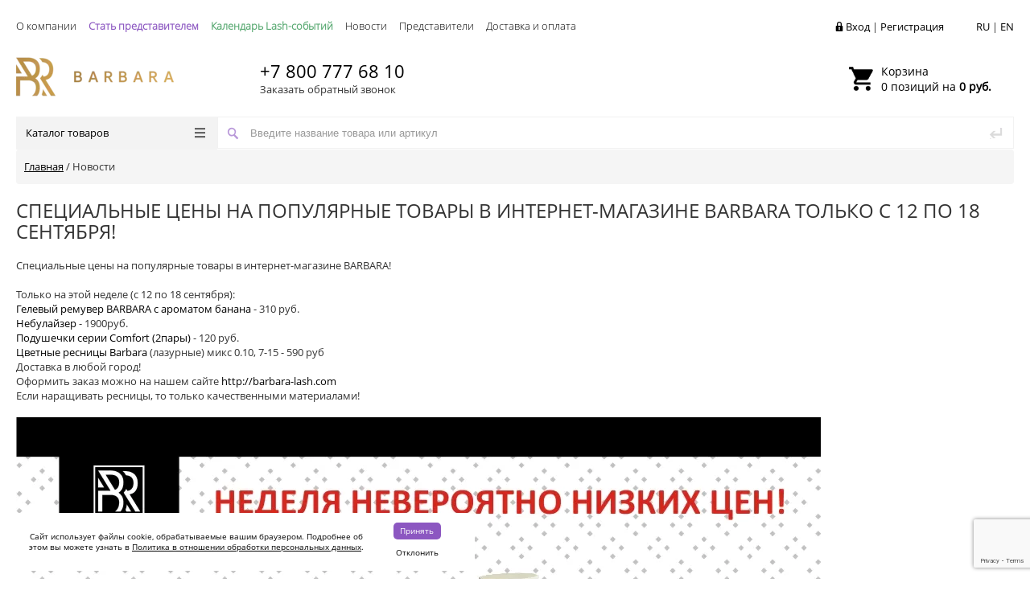

--- FILE ---
content_type: text/html; charset=UTF-8
request_url: https://barbara-lash.com/news/spetsialnye_tseny_na_populyarnye_tovary_v_internet_magazine_barbara_tolko_s_12_po_18_sentyabrya/
body_size: 18369
content:
<!DOCTYPE html>
<html>

<head>
	<script data-skip-moving="true">
		const supportsTouch = 'ontouchstart' in window || navigator.msMaxTouchPoints;
	</script>

	<title>
		Специальные цены на популярные товары в интернет-магазине BARBARA только с 12 по 18 сентября!</title>
	<meta http-equiv="Content-Type" content="text/html; charset=UTF-8" />
<meta name="keywords" content="ресницы, наращивание ресниц, ресницы оптом, оптовые цены, лэшмейкер, мастер по наращиванию ресниц, Барбара, Barbara" />
<meta name="description" content="В интернет-магазине Barbara-Lash Вы можете купить материалы для наращивания ресниц" />
<link href="/bitrix/templates/profashionNew/components/bitrix/news.detail/gopro/style.css?1685182358725" type="text/css"  rel="stylesheet" />
<link href="/bitrix/templates/profashionNew/css/bitrix-core-files.css?1685182358172539" type="text/css"  data-template-style="true"  rel="stylesheet" />
<link href="/bitrix/templates/profashionNew/css/additional.css?16866508514076" type="text/css"  data-template-style="true"  rel="stylesheet" />
<link href="/bitrix/templates/profashionNew/css/custom.css?168518235828000" type="text/css"  data-template-style="true"  rel="stylesheet" />
<link href="/bitrix/templates/profashionNew/font-awesome/css/font-awesome.min.css?168518235831018" type="text/css"  data-template-style="true"  rel="stylesheet" />
<link href="/bitrix/templates/profashionNew/css/media.css?16871658117569" type="text/css"  data-template-style="true"  rel="stylesheet" />
<link href="/bitrix/templates/profashionNew/js/jscrollpane/jquery.jscrollpane.css?16851823581682" type="text/css"  data-template-style="true"  rel="stylesheet" />
<link href="/bitrix/templates/profashionNew/js/fancybox/jquery.fancybox.css?16851823584247" type="text/css"  data-template-style="true"  rel="stylesheet" />
<link href="/bitrix/templates/profashionNew/css/offers.css?16851823582772" type="text/css"  data-template-style="true"  rel="stylesheet" />
<link href="/bitrix/templates/profashionNew/js/popup/style.css?16851823585596" type="text/css"  data-template-style="true"  rel="stylesheet" />
<link href="/bitrix/templates/profashionNew/js/slick/slick.css?16851823581776" type="text/css"  data-template-style="true"  rel="stylesheet" />
<link href="/bitrix/templates/profashionNew/css/reveal.css?16851823581701" type="text/css"  data-template-style="true"  rel="stylesheet" />
<link href="/bitrix/templates/profashionNew/js/glass/style.css?1685182358298" type="text/css"  data-template-style="true"  rel="stylesheet" />
<link href="/bitrix/templates/profashionNew/components/bitrix/system.auth.form/inheader/style.css?1685182358472" type="text/css"  data-template-style="true"  rel="stylesheet" />
<link href="/bitrix/templates/profashionNew/components/bitrix/menu/tpanel/style.css?1685182358598" type="text/css"  data-template-style="true"  rel="stylesheet" />
<link href="/bitrix/templates/profashionNew/components/bitrix/sale.basket.basket.line/template/style.css?17605392215925" type="text/css"  data-template-style="true"  rel="stylesheet" />
<link href="/bitrix/templates/profashionNew/components/bitrix/menu/catalog/style.css?17018515778668" type="text/css"  data-template-style="true"  rel="stylesheet" />
<link href="/bitrix/templates/profashionNew/components/bitrix/menu/mobile_submenu/style.css?1690197941788" type="text/css"  data-template-style="true"  rel="stylesheet" />
<link href="/bitrix/templates/profashionNew/components/bitrix/search.title/inheader/style.css?17344333812598" type="text/css"  data-template-style="true"  rel="stylesheet" />
<link href="/bitrix/templates/profashionNew/components/bitrix/breadcrumb/gopro/style.css?1685182357287" type="text/css"  data-template-style="true"  rel="stylesheet" />
<link href="/bitrix/templates/profashionNew/components/bitrix/subscribe.form/footer/style.css?1685182358211" type="text/css"  data-template-style="true"  rel="stylesheet" />
<link href="/bitrix/templates/profashionNew/components/bitrix/menu/infootercatalog1/style.css?16851823581270" type="text/css"  data-template-style="true"  rel="stylesheet" />
<link href="/bitrix/templates/profashionNew/components/bitrix/menu/infooter/style.css?1685182358314" type="text/css"  data-template-style="true"  rel="stylesheet" />
<link href="/bitrix/templates/profashionNew/styles.css?17013624749438" type="text/css"  data-template-style="true"  rel="stylesheet" />
<link href="/bitrix/templates/profashionNew/template_styles.css?174952503351303" type="text/css"  data-template-style="true"  rel="stylesheet" />
<script>if(!window.BX)window.BX={};if(!window.BX.message)window.BX.message=function(mess){if(typeof mess==='object'){for(let i in mess) {BX.message[i]=mess[i];} return true;}};</script>
<script>(window.BX||top.BX).message({'JS_CORE_LOADING':'Загрузка...','JS_CORE_NO_DATA':'- Нет данных -','JS_CORE_WINDOW_CLOSE':'Закрыть','JS_CORE_WINDOW_EXPAND':'Развернуть','JS_CORE_WINDOW_NARROW':'Свернуть в окно','JS_CORE_WINDOW_SAVE':'Сохранить','JS_CORE_WINDOW_CANCEL':'Отменить','JS_CORE_WINDOW_CONTINUE':'Продолжить','JS_CORE_H':'ч','JS_CORE_M':'м','JS_CORE_S':'с','JSADM_AI_HIDE_EXTRA':'Скрыть лишние','JSADM_AI_ALL_NOTIF':'Показать все','JSADM_AUTH_REQ':'Требуется авторизация!','JS_CORE_WINDOW_AUTH':'Войти','JS_CORE_IMAGE_FULL':'Полный размер'});</script>

<script src="/bitrix/js/main/core/core.js?1705992085494198"></script>

<script>BX.Runtime.registerExtension({'name':'main.core','namespace':'BX','loaded':true});</script>
<script>BX.setJSList(['/bitrix/js/main/core/core_ajax.js','/bitrix/js/main/core/core_promise.js','/bitrix/js/main/polyfill/promise/js/promise.js','/bitrix/js/main/loadext/loadext.js','/bitrix/js/main/loadext/extension.js','/bitrix/js/main/polyfill/promise/js/promise.js','/bitrix/js/main/polyfill/find/js/find.js','/bitrix/js/main/polyfill/includes/js/includes.js','/bitrix/js/main/polyfill/matches/js/matches.js','/bitrix/js/ui/polyfill/closest/js/closest.js','/bitrix/js/main/polyfill/fill/main.polyfill.fill.js','/bitrix/js/main/polyfill/find/js/find.js','/bitrix/js/main/polyfill/matches/js/matches.js','/bitrix/js/main/polyfill/core/dist/polyfill.bundle.js','/bitrix/js/main/core/core.js','/bitrix/js/main/polyfill/intersectionobserver/js/intersectionobserver.js','/bitrix/js/main/lazyload/dist/lazyload.bundle.js','/bitrix/js/main/polyfill/core/dist/polyfill.bundle.js','/bitrix/js/main/parambag/dist/parambag.bundle.js']);
</script>
<script>BX.Runtime.registerExtension({'name':'ui.dexie','namespace':'BX.Dexie3','loaded':true});</script>
<script>BX.Runtime.registerExtension({'name':'ls','namespace':'window','loaded':true});</script>
<script>BX.Runtime.registerExtension({'name':'fx','namespace':'window','loaded':true});</script>
<script>BX.Runtime.registerExtension({'name':'fc','namespace':'window','loaded':true});</script>
<script>BX.Runtime.registerExtension({'name':'pull.protobuf','namespace':'BX','loaded':true});</script>
<script>BX.Runtime.registerExtension({'name':'rest.client','namespace':'window','loaded':true});</script>
<script>(window.BX||top.BX).message({'pull_server_enabled':'Y','pull_config_timestamp':'1676277584','pull_guest_mode':'N','pull_guest_user_id':'0'});(window.BX||top.BX).message({'PULL_OLD_REVISION':'Для продолжения корректной работы с сайтом необходимо перезагрузить страницу.'});</script>
<script>BX.Runtime.registerExtension({'name':'pull.client','namespace':'BX','loaded':true});</script>
<script>BX.Runtime.registerExtension({'name':'pull','namespace':'window','loaded':true});</script>
<script>(window.BX||top.BX).message({'LANGUAGE_ID':'ru','FORMAT_DATE':'DD.MM.YYYY','FORMAT_DATETIME':'DD.MM.YYYY HH:MI:SS','COOKIE_PREFIX':'BITRIX_SM','SERVER_TZ_OFFSET':'10800','UTF_MODE':'Y','SITE_ID':'s1','SITE_DIR':'/','USER_ID':'','SERVER_TIME':'1768729665','USER_TZ_OFFSET':'0','USER_TZ_AUTO':'Y','bitrix_sessid':'1ab790818a5dff26356ad5e156e9e25f'});</script>


<script src="/bitrix/js/ui/dexie/dist/dexie3.bundle.js?1703754218187520"></script>
<script src="/bitrix/js/main/core/core_ls.js?168518223610430"></script>
<script src="/bitrix/js/main/core/core_fx.js?168518223616888"></script>
<script src="/bitrix/js/main/core/core_frame_cache.js?170599208317037"></script>
<script src="/bitrix/js/pull/protobuf/protobuf.js?1685182238274055"></script>
<script src="/bitrix/js/pull/protobuf/model.js?168518223870928"></script>
<script src="/bitrix/js/rest/client/rest.client.js?168518224017414"></script>
<script src="/bitrix/js/pull/client/pull.client.js?170375420283427"></script>
<script src="/bitrix/js/redsign/devfunc/tools.js?16862055901726"></script>
<script type='text/javascript'>window['recaptchaFreeOptions']={'size':'normal','theme':'light','badge':'bottomright','version':'','action':'','lang':'ru','key':'6Le8bdgmAAAAAMNYGdzE5XlZO9Hz4YDlhSa1ceyS'};</script>
<script type="text/javascript">/**
*   ReCaptcha 2.0 Google js
*	Shevtcoff S.V. 
*	date 25.08.19
*	time 12:10
*/
;
"use strict";

(function(window, document){
    
    var Recaptchafree = Recaptchafree || {};
    Recaptchafree.form_submit;
    var settigs = window['recaptchaFreeOptions'];
    Recaptchafree.loadApi = function(){
        var detectRecaptchaApi = document.getElementById("recaptchaApi");
        if(!detectRecaptchaApi){
            var script = document.createElement('script');
            script.async = true;
            script.id = "recaptchaApi";
            script.src = "//www.google.com/recaptcha/api.js?onload=RecaptchafreeLoaded&render=explicit&hl=" + settigs["lang"];
            script.onerror = function() {
              console.error("Failed to load \"www.google.com/recaptcha/api.js\"");
            };
            document.getElementsByTagName("head")[0].appendChild(script); 
        } 
        return true;
    };

    Recaptchafree.loaded = function(){
        Recaptchafree.renderById = Recaptchafree.renderByIdAfterLoad;
        Recaptchafree.renderAll();
        /* If invisible recaptcha on the page */
        if(settigs["size"] === "invisible") {
            document.addEventListener('submit',function(e){
                if(e.target && e.target.tagName === "FORM"){
                    var g_recaptcha = e.target.querySelector('div.g-recaptcha');
                    var widget_id = g_recaptcha.getAttribute("data-widget");
                    grecaptcha.execute(widget_id);
                    Recaptchafree.form_submit = e.target;
                    e.preventDefault();    
                } 
            }, false);
            /* hide grecaptcha-badge, if multi invisible recaptcha */
            var badges = document.querySelectorAll('.grecaptcha-badge'); 
            for (var i = 1; i < badges.length; i++) {
                badges[i].style.display="none";
            }
        }
        /* update after ajax jQuery */
        if (window.jQuery){
            jQuery(document).ajaxComplete(function() {
                Recaptchafree.reset();
            });
        }
        /* update after ajax BX  */
        if (typeof window.BX.addCustomEvent !== "undefined"){
            window.BX.addCustomEvent('onAjaxSuccess', function () {
                Recaptchafree.reset();   
            });
        }
    };

    Recaptchafree.renderAll = function() { 
        var elements = document.querySelectorAll('div.g-recaptcha');
        for (var i = 0; i < elements.length; i++) {
            if(!elements[i].hasAttribute("data-widget")) {
                Recaptchafree.renderById(elements[i].getAttribute("id"));
            } 
        }
    };

    Recaptchafree.renderByIdAfterLoad = function(id) { 
        var el = document.getElementById(id);
        var widget = grecaptcha.render(el, {
            'sitekey'   : el.hasAttribute("data-sitekey") ? el.getAttribute("data-sitekey") : settigs["key"],
            'theme'     : el.hasAttribute("data-theme") ? el.getAttribute("data-theme") : settigs["theme"],
            'size'      : el.hasAttribute("data-size") ? el.getAttribute("data-size") : settigs["size"],
            'callback'  : el.hasAttribute("data-callback") ? el.getAttribute("data-callback") : settigs["callback"],
            'badge'     : el.hasAttribute("data-badge") ? el.getAttribute("data-badge") : settigs["badge"]
        });
        el.setAttribute("data-widget", widget);
    };

    Recaptchafree.reset = function() { 
        Recaptchafree.renderAll(); 
        var elements = document.querySelectorAll('div.g-recaptcha[data-widget]');
        for (var i = 0; i < elements.length; i++) {
            var id = elements[i].getAttribute('data-widget');
            if(window.grecaptcha){
                grecaptcha.reset(id);
            }
        }
    };

    Recaptchafree.submitForm = function(token){
        if(Recaptchafree.form_submit !== undefined){
            var x = document.createElement("INPUT"); /* create token input  */
            x.setAttribute("type", "hidden");  
            x.name = "g-recaptcha-response";
            x.value = token;
            Recaptchafree.form_submit.appendChild(x);  /* append current form  */
            var elements = Recaptchafree.form_submit.elements;
            for (var i = 0; i < elements.length; i++) {
                if(elements[i].getAttribute("type") === "submit")  {
                    var submit_hidden = document.createElement("INPUT"); /* create submit input hidden  */
                    submit_hidden.setAttribute("type", "hidden");  
                    submit_hidden.name = elements[i].name;
                    submit_hidden.value = elements[i].value;
                    Recaptchafree.form_submit.appendChild(submit_hidden);  /* append current form  */
                }
            }
            document.createElement('form').submit.call(Recaptchafree.form_submit); /* submit form  */
        }       
    };

    Recaptchafree.throttle = function(func, wait, options) {
        var context, args, result;
        var timeout = null;
        var previous = 0;
        if (!options) options = {};
        var later = function() {
          previous = options.leading === false ? 0 : new Date().getTime();
          timeout = null;
          result = func.apply(context, args);
          if (!timeout) context = args = null;
        };
        return function() {
          var now = new Date().getTime();
          if (!previous && options.leading === false) previous = now;
          var remaining = wait - (now - previous);
          context = this;
          args = arguments;
          if (remaining <= 0 || remaining > wait) {
            if (timeout) {
              clearTimeout(timeout);
              timeout = null;
            }
            previous = now;
            result = func.apply(context, args);
            if (!timeout) context = args = null;
          } else if (!timeout && options.trailing !== false) {
            timeout = setTimeout(later, remaining);
          }
          return result;
        };
    };

    Recaptchafree.replaceCaptchaBx = function(){
        var images = document.body.querySelectorAll('form img');
        var src = '[data-uri]';
        Recaptchafree.renderAll();
        for (var i = 0; i < images.length; i++) {
            var img = images[i];
            if (/\/bitrix\/tools\/captcha\.php\?(captcha_code|captcha_sid)=[0-9a-z]+/i.test(img.src)) {
                img['src'] = src;
                img.removeAttribute("width");
                img.removeAttribute('height');
                img.style.display = 'none';
                if(!img.parentNode.querySelector(".g-recaptcha")){
                    var recaptchaId = 'd_recaptcha_' +Math.floor(Math.random()*16777215).toString(16);
                    var replacement = document.createElement('div');
                    replacement['id'] = recaptchaId;
                    replacement['className'] = 'g-recaptcha';
                    img.parentNode.appendChild(replacement);
                    Recaptchafree.renderById(recaptchaId);
                }    
            }
        }
        var inputs = document.querySelectorAll('form input[name="captcha_word"]');
        for (var i = 0; i < inputs.length; i++) {
            var inp = inputs[i];
            if (inp.style.display !== "none") {
                inp.style.display = "none";
            } 
            inp.value = "";
        }  
    };

    Recaptchafree.init = function(){
        Recaptchafree.renderById = Recaptchafree.loadApi;
        document.addEventListener("DOMContentLoaded", function () {
            Recaptchafree.renderAll();
            Recaptchafree.replaceCaptchaBx();
            var throttled = Recaptchafree.throttle(Recaptchafree.replaceCaptchaBx, 200);
            var MutationObserver = window.MutationObserver
                || window.WebKitMutationObserver
                || window.MozMutationObserver;

            if (!!MutationObserver) {
                var observer = new MutationObserver(function(mutations) {
                    mutations.forEach(function(mutation) {
                       if(mutation.type === 'childList' && mutation.addedNodes.length > 0 && mutation.addedNodes[0].tagName !== "IFRAME"){
                        throttled();  
                       }
                    });
                });
                observer.observe(document.body, {
                    attributes: false,
                    characterData: false,
                    childList: true,
                    subtree: true,
                    attributeOldValue: false,
                    characterDataOldValue: false
                });
            } else {
                document.addEventListener('DOMNodeInserted', function(mutation) {
                    throttled();
                });
            }
        });
    };
    
    Recaptchafree.init(); 
    window.Recaptchafree = Recaptchafree;
    window.RecaptchafreeLoaded = Recaptchafree.loaded;
    window.RecaptchafreeSubmitForm = Recaptchafree.submitForm;

})(window, document);</script>
<script type="text/javascript">
					(function () {
						"use strict";

						var counter = function ()
						{
							var cookie = (function (name) {
								var parts = ("; " + document.cookie).split("; " + name + "=");
								if (parts.length == 2) {
									try {return JSON.parse(decodeURIComponent(parts.pop().split(";").shift()));}
									catch (e) {}
								}
							})("BITRIX_CONVERSION_CONTEXT_s1");

							if (cookie && cookie.EXPIRE >= BX.message("SERVER_TIME"))
								return;

							var request = new XMLHttpRequest();
							request.open("POST", "/bitrix/tools/conversion/ajax_counter.php", true);
							request.setRequestHeader("Content-type", "application/x-www-form-urlencoded");
							request.send(
								"SITE_ID="+encodeURIComponent("s1")+
								"&sessid="+encodeURIComponent(BX.bitrix_sessid())+
								"&HTTP_REFERER="+encodeURIComponent(document.referrer)
							);
						};

						if (window.frameRequestStart === true)
							BX.addCustomEvent("onFrameDataReceived", counter);
						else
							BX.ready(counter);
					})();
				</script>
<script>var RSDevFunc_BasketEndWord_end1 = '';var RSDevFunc_BasketEndWord_end2 = '';var RSDevFunc_BasketEndWord_end3 = '';</script>
<meta http-equiv="X-UA-Compatible" content="IE=edge" />
<meta name="viewport" content="width=device-width, initial-scale=1.0">
<meta property="og:type" content="website">
<meta property="twitter:card" content="summary">
<meta property="og:site_name" content="Интернет-магазин Barbara-Lash.com">
<meta property="og:url" content="https://barbara-lash.com/news/spetsialnye_tseny_na_populyarnye_tovary_v_internet_magazine_barbara_tolko_s_12_po_18_sentyabrya/">
<meta property="og:title" content="Специальные цены на популярные товары в интернет-магазине BARBARA только с 12 по 18 сентября!">
<meta property="og:description" content="В интернет-магазине Barbara-Lash Вы можете купить материалы для наращивания ресниц">
<!-- Top.Mail.Ru counter --><script type="text/javascript"> var _tmr = window._tmr || (window._tmr = []); _tmr.push({id: "3296780", type: "pageView", start: (new Date()).getTime()}); (function (d, w, id) { if (d.getElementById(id)) return; var ts = d.createElement("script"); ts.type = "text/javascript"; ts.async = true; ts.id = id; ts.src = "https://top-fwz1.mail.ru/js/code.js"; var f = function () {var s = d.getElementsByTagName("script")[0]; s.parentNode.insertBefore(ts, s);}; if (w.opera == "[object Opera]") { d.addEventListener("DOMContentLoaded", f, false); } else { f(); } })(document, window, "tmr-code");</script><noscript><div><img src="https://top-fwz1.mail.ru/counter?id=3296780;js=na" style="position:absolute;left:-9999px;" alt="Top.Mail.Ru" /></div></noscript><!-- /Top.Mail.Ru counter -->



<script src="/bitrix/templates/profashionNew/js/jquery-1.11.0.min.js?168518235896381"></script>
<script src="/bitrix/templates/profashionNew/js/lazysizes.min.js?16851823589895"></script>
<script src="/bitrix/templates/profashionNew/js/jquery.mousewheel.min.js?16851823582737"></script>
<script src="/bitrix/templates/profashionNew/js/jquery.cookie.js?16871674075302"></script>
<script src="/bitrix/templates/profashionNew/js/jscrollpane/jquery.jscrollpane.min.js?168518235814107"></script>
<script src="/bitrix/templates/profashionNew/js/jscrollpane/script.js?16851823587176"></script>
<script src="/bitrix/templates/profashionNew/js/jssor/jssor.core.js?16851823587025"></script>
<script src="/bitrix/templates/profashionNew/js/jssor/jssor.utils.js?168518235889616"></script>
<script src="/bitrix/templates/profashionNew/js/jssor/jssor.slider.min.js?169019938859459"></script>
<script src="/bitrix/templates/profashionNew/js/fancybox/jquery.fancybox.pack.js?168518235823135"></script>
<script src="/bitrix/templates/profashionNew/js/scrollto/jquery.scrollTo.min.js?16851823582910"></script>
<script src="/bitrix/templates/profashionNew/js/script.js?176052537231232"></script>
<script src="/bitrix/templates/profashionNew/js/offers.js?168518235812730"></script>
<script src="/bitrix/templates/profashionNew/js/popup/script.js?16851823584383"></script>
<script src="/bitrix/templates/profashionNew/js/glass/script.js?16851823583907"></script>
<script src="/bitrix/templates/profashionNew/js/jquery.reveal.js?16851823584857"></script>
<script src="/bitrix/templates/profashionNew/js/slick/slick.js?168518235889981"></script>
<script src="/bitrix/templates/profashionNew/components/bitrix/sale.basket.basket.line/template/script.js?17605254225338"></script>
<script src="/bitrix/templates/profashionNew/components/bitrix/menu/catalog/script.js?16851823583773"></script>
<script src="/bitrix/components/bitrix/search.title/script.js?16851822239847"></script>
<script src="/bitrix/templates/profashionNew/components/bitrix/search.title/inheader/script.js?1685182358722"></script>
<script>function initBA(){var _ba = _ba || []; _ba.push(["aid", "4a5966887b829104531b4718ac043d4b"]); _ba.push(["host", "barbara-lash.com"]); (function() {var ba = document.createElement("script"); ba.type = "text/javascript"; ba.async = true;ba.src = (document.location.protocol == "https:" ? "https://" : "http://") + "bitrix.info/ba.js";var s = document.getElementsByTagName("script")[0];s.parentNode.insertBefore(ba, s);})();}var baired=false;if(supportsTouch){window.addEventListener("touchstart",()=>{if(baired===false){baired=true;setTimeout(()=>{initBA();},0)}});}else{window.addEventListener("scroll",()=>{if(baired===false){baired=true;setTimeout(()=>{initBA();},0)}});}window.addEventListener("mousemove",()=>{if(baired===false){baired=true;setTimeout(()=>{initBA();},0)}});</script>


<script type="text/javascript">
		// some JS params
		var BX_COOKIE_PREFIX = 'BITRIX_SM_',
			SITE_ID = 's1',
			SITE_DIR = '/',
			SITE_TEMPLATE_PATH = '/bitrix/templates/profashionNew',
			SITE_CATALOG_PATH = 'catalog',
			RSGoPro_Adaptive = true,
			RSGoPro_FancyCloseDelay = 1000,
			RSGoPro_FancyReloadPageAfterClose = false,
			RSGoPro_OFFERS = {},
			RSGoPro_FAVORITE = {},
			RSGoPro_COMPARE = {},
			RSGoPro_INBASKET = {},
			RSGoPro_STOCK = {},
			RSGoPro_PHONETABLET = "N";
		// messages
		BX.message({
			"RSGOPRO_JS_TO_MACH_CLICK_LIKES": "Вы слишком много кликаете, отдохните немного",
			"RSGOPRO_JS_COMPARE": "Добавить к сравнению",
			"RSGOPRO_JS_COMPARE_IN": "Убрать из сравнения"
		});
	</script>
		<script>
		function action_lang() {
			window.location = '?lang_ui=' + document.getElementsByName('Lang')[0].value;
		}
	</script>
		<link rel="apple-touch-icon" sizes="57x57" href="/upload/resize_cache/webp/bitrix/templates/profashionNew/img/faviconNew/apple-icon-57x57.webp">
	<link rel="apple-touch-icon" sizes="60x60" href="/upload/resize_cache/webp/bitrix/templates/profashionNew/img/faviconNew/apple-icon-60x60.webp">
	<link rel="apple-touch-icon" sizes="72x72" href="/upload/resize_cache/webp/bitrix/templates/profashionNew/img/faviconNew/apple-icon-72x72.webp">
	<link rel="apple-touch-icon" sizes="76x76" href="/upload/resize_cache/webp/bitrix/templates/profashionNew/img/faviconNew/apple-icon-76x76.webp">
	<link rel="apple-touch-icon" sizes="114x114" href="/upload/resize_cache/webp/bitrix/templates/profashionNew/img/faviconNew/apple-icon-114x114.webp">
	<link rel="apple-touch-icon" sizes="120x120" href="/upload/resize_cache/webp/bitrix/templates/profashionNew/img/faviconNew/apple-icon-120x120.webp">
	<link rel="apple-touch-icon" sizes="144x144" href="/upload/resize_cache/webp/bitrix/templates/profashionNew/img/faviconNew/apple-icon-144x144.webp">
	<link rel="apple-touch-icon" sizes="152x152" href="/upload/resize_cache/webp/bitrix/templates/profashionNew/img/faviconNew/apple-icon-152x152.webp">
	<link rel="apple-touch-icon" sizes="180x180" href="/upload/resize_cache/webp/bitrix/templates/profashionNew/img/faviconNew/apple-icon-180x180.webp">
	<link rel="icon" type="image/png" sizes="192x192" href="/upload/resize_cache/webp/bitrix/templates/profashionNew/img/faviconNew/android-icon-192x192.webp">
	<link rel="icon" type="image/png" sizes="32x32" href="/upload/resize_cache/webp/bitrix/templates/profashionNew/img/faviconNew/favicon-32x32.webp">
	<link rel="icon" type="image/png" sizes="96x96" href="/upload/resize_cache/webp/bitrix/templates/profashionNew/img/faviconNew/favicon-96x96.webp">
	<link rel="icon" type="image/png" sizes="16x16" href="/upload/resize_cache/webp/bitrix/templates/profashionNew/img/faviconNew/favicon-16x16.webp">
	<link rel="manifest" href="/bitrix/templates/profashionNew/img/faviconNew/manifest.json">
	<meta name="msapplication-TileColor" content="#ffffff">
	<meta name="msapplication-TileImage" content="/ms-icon-144x144.png">
	<meta name="theme-color" content="#ffffff">

		<meta name="yandex-verification" content="0e347d85b7a1a7ca" />
	<meta name="yandex-verification" content="5ac9939630672b2f" />
	<meta name="yandex-verification" content="58bd809b7abad0aa" />

	<link rel="preload" href="/bitrix/templates/profashionNew/font-awesome/fonts/fontawesome-webfont.woff2?v=4.7.0" as="font" type="font/woff2" crossorigin="anonymous">
	<link rel="preload" href="/bitrix/templates/profashionNew/fonts/opensans-regular.woff" as="font" type="font/woff" crossorigin="anonymous">
	<link rel="preload" href="/bitrix/templates/profashionNew/fonts/opensans-light.woff" as="font" type="font/woff" crossorigin="anonymous">
	<style>
		.tmsg {
			display: none;
		}
	</style>

	<script src="https://www.google.com/recaptcha/api.js?render=6LeGOqEpAAAAAF8kepL_J8rTlo3Ar7ctyl3_oBIt"></script>
	<script>
		grecaptcha.ready(function() {
			grecaptcha.execute('6LeGOqEpAAAAAF8kepL_J8rTlo3Ar7ctyl3_oBIt', {
				action: 'action_name'
			});
		});
	</script>

</head>


<body class="prop_option_line_through adaptive  ">


	<div id="panel">
	</div>
<div class="body"><!-- body -->
	<div id="tpanel" class="tpanel">
		<div class="centering">
			<div class="centeringin clearfix">
				<div class="languages">
					<a href="/">RU</a>&nbsp;|
					<a href="/en/">EN</a>
				</div>
				
				<div class="authandlocation nowrap">
										<div class="authinhead" id="inheadauthform"><!--'start_frame_cache_inheadauthform'--><div class="authinheadinner logged"><i class="icon pngicons"></i><a href="/auth/">Вход</a> | <a href="/auth/?register=yes">Регистрация</a></div><!--'end_frame_cache_inheadauthform'--></div>


				</div>
					<div class="tpanel_menu clearfix mobile_hide">
	<ul class="tpanel_main-list">

	
		
		
		
							<li><a href="/about/" class="root-item">О компании</a>
					<ul class="second-level">
			
		
		
	
		
		
		
			
									<li><a href="/otzyvy/">Отзывы</a></li>
				
			
		
		
	
		
		
		
			
									<li><a href="/contacts/">Контакты</a></li>
				
			
		
		
	
		
					</ul></li>		
		
			
									<li><a href="/stat-predstavitelem/" class="statpredstavitelem root-item">Стать представителем</a></li>
				
			
		
		
	
		
		
		
			
									<li><a href="/calendar/" class=" root-item">Календарь Lash-событий</a></li>
				
			
		
		
	
		
		
		
			
									<li><a href="/news/" class=" root-item-selected">Новости</a></li>
				
			
		
		
	
		
		
		
			
									<li><a href="/predstaviteli/" class=" root-item">Представители</a></li>
				
			
		
		
	
		
		
		
							<li><a href="/delivery/" class="root-item">Доставка и оплата</a>
					<ul class="second-level">
			
		
		
	
		
		
		
			
									<li><a href="/opt/">Оптовый прайс</a></li>
				
			
		
		
	
			</ul></li>	
	</ul>
</div>


			</div>

			</div>
		</div>
	<div id="header" class="header">
		<!--div class="notification-add">
            В настоящее время на сайте ведутся технические работы. Сайт может работать некорректно. Приносим свои извинения.
        </div-->
		<div class="centering">
			<div class="centeringin header-wrap clearfix">
				<div class="logo column1">
					<div class="column1inner">
						<a href="/">
							<img width="196" alt="лого (горизонт) (1).png" src="/upload/resize_cache/webp/upload/medialibrary/6a1/x7klxrt0ei0y7q7l5lyxa60rf7k4ebg1.webp" height="53" title="лого.png"></a>
						</div>
					</div>
				<div class="phone column1 nowrap">
					<div class="column1inner">
												 <a href="tel:+78007776810">+7 800 777 68 10</a><br>
 <span class="call-back-btn">Заказать обратный звонок</span>
 
					</div>
					</div>
				<div class="phone two column1 nowrap">
					</div>
				<div class="callback column1 nowrap">
					<div class="column1inner">
											</div>
					</div>
				<div style="display:none" class="favorite column1 nowrap">
					<div class="column1inner">
						<!--'start_frame_cache_GkCugc'--><!--'end_frame_cache_GkCugc'--></div>
					</div>
				<div class="basket column1 nowrap">
					<div class="column1inner">
												<script>
var bx_basketFKauiI = new BitrixSmallCart;
</script>
<div id="bx_basketFKauiI" class="bx-basket bx-opener"><!--'start_frame_cache_bx_basketFKauiI'--><div class="bx-hdr-profile">
	<div class="bx-basket-block"><a href="/personal/cart/">
		<i class="icon"></i>
					<span>Корзина</span><br> 0 позиций					 					
						 
												на <strong>0 руб.</strong>
		
									
							</a>

			</div>
</div><!--'end_frame_cache_bx_basketFKauiI'--></div>

<div class="add-product-backet">
	<div class="add-product-title">
		Товар добавлен в корзину	</div>
	<div class="add-product-quantity">
		Количество товаров в корзине: <span></span>
	</div>
</div>

<script type="text/javascript">
	bx_basketFKauiI.siteId       = 's1';
	bx_basketFKauiI.cartId       = 'bx_basketFKauiI';
	bx_basketFKauiI.ajaxPath     = '/bitrix/components/bitrix/sale.basket.basket.line/ajax.php';
	bx_basketFKauiI.templateName = 'template';
	bx_basketFKauiI.arParams     =  {'HIDE_ON_BASKET_PAGES':'N','PATH_TO_AUTHORIZE':'/login/','PATH_TO_BASKET':'/personal/cart/','PATH_TO_ORDER':'/personal/order/','PATH_TO_PERSONAL':'/personal/','PATH_TO_PROFILE':'/personal/','PATH_TO_REGISTER':'/login/','POSITION_FIXED':'N','SHOW_AUTHOR':'N','SHOW_EMPTY_VALUES':'Y','SHOW_NUM_PRODUCTS':'Y','SHOW_PERSONAL_LINK':'N','SHOW_PRODUCTS':'N','SHOW_REGISTRATION':'N','SHOW_TOTAL_PRICE':'Y','COMPONENT_TEMPLATE':'template','SHOW_DELAY':'N','SHOW_NOTAVAIL':'N','SHOW_IMAGE':'Y','SHOW_PRICE':'Y','SHOW_SUMMARY':'Y','MAX_IMAGE_SIZE':'70','CACHE_TYPE':'A','POSITION_VERTICAL':'top','POSITION_HORIZONTAL':'right','AJAX':'N','~HIDE_ON_BASKET_PAGES':'N','~PATH_TO_AUTHORIZE':'/login/','~PATH_TO_BASKET':'/personal/cart/','~PATH_TO_ORDER':'/personal/order/','~PATH_TO_PERSONAL':'/personal/','~PATH_TO_PROFILE':'/personal/','~PATH_TO_REGISTER':'/login/','~POSITION_FIXED':'N','~SHOW_AUTHOR':'N','~SHOW_EMPTY_VALUES':'Y','~SHOW_NUM_PRODUCTS':'Y','~SHOW_PERSONAL_LINK':'N','~SHOW_PRODUCTS':'N','~SHOW_REGISTRATION':'N','~SHOW_TOTAL_PRICE':'Y','~COMPONENT_TEMPLATE':'template','~SHOW_DELAY':'N','~SHOW_NOTAVAIL':'N','~SHOW_IMAGE':'Y','~SHOW_PRICE':'Y','~SHOW_SUMMARY':'Y','~MAX_IMAGE_SIZE':'70','~CACHE_TYPE':'A','~POSITION_VERTICAL':'top','~POSITION_HORIZONTAL':'right','~AJAX':'N','cartId':'bx_basketFKauiI'}; // TODO \Bitrix\Main\Web\Json::encode
	bx_basketFKauiI.closeMessage = 'Скрыть';
	bx_basketFKauiI.openMessage  = 'Раскрыть';
	bx_basketFKauiI.activate();
</script>					</div>
					</div>
				</div>
			</div>


	</div>
	<div class="menu_heder">

		<div class="centering">
			<div class="centeringin clearfix">
				<div class="catalogmenucolumn"><ul class="catalogmenu clearfix">
			<li class="parent"><a href="/catalog/" class="parent">Каталог товаров<i class="menu icon"></i></a>
				<ul class="first clearfix lvl1"><li class="first"><a href="/catalog/sale" class="first" title="Распродажа">Распродажа</a></li><li class="lower-menu-toggler barbara opened">BARBARA <i class="menu icon pngicons"></i></li><li class="barbara-block"><ul><li class="first"><a href="/catalog/resnitsy/" class="first" title="Ресницы-2">
									Ресницы<i class="menu icon pngicons"></i></a><ul class="lvl2"><li class="bordered sub 1"><a href="/catalog/2d_6d/" class="sub" title="2D-6D">2D-6D</a></li><li class="bordered sub 1"><a href="/catalog/chernye/" class="sub" title="черные">черные</a></li><li class="bordered sub 1"><a href="/catalog/korichnevye/" class="sub" title="коричневые">коричневые</a></li><li class="bordered sub 1"><a href="/catalog/tsvetnye/" class="sub" title="цветные">цветные</a></li></ul></li><li class="first"><a href="/catalog/kley/" class="first" title="Клей">Клей</a></li><li class="first"><a href="/catalog/preparaty/" class="first" title="Препараты">Препараты</a></li><li class="first"><a href="/catalog/laminirovanie_i_botoks/" class="first" title="Ламинирование и ботокс">Ламинирование и ботокс</a></li><li class="first"><a href="/catalog/izolyatsiya_nizhnikh_resnits/" class="first" title="Изоляция нижних ресниц">Изоляция нижних ресниц</a></li><li class="first"><a href="/catalog/pintsety/" class="first" title="Пинцеты">Пинцеты</a></li><li class="first"><a href="/catalog/professionalnoe_osveshchenie/" class="first" title="Профессиональное освещение">Профессиональное освещение</a></li><li class="first"><a href="/catalog/sredstva_po_ukhodu/" class="first" title="Средства по уходу">Средства по уходу</a></li><li class="first"><a href="/catalog/firmennaya_odezhda/" class="first" title="Фирменная одежда">Фирменная одежда</a></li><li class="first"><a href="/catalog/raskhodnye_materialy/" class="first" title="Расходные материалы">Расходные материалы</a></li><li class="first"><a href="/catalog/firmennaya_produktsiya/" class="first" title="Фирменная продукция">Фирменная продукция</a></li><li class="first"><a href="/catalog/oformlenie_brovey/" class="first" title="Оформление бровей-2">
									Оформление бровей<i class="menu icon pngicons"></i></a><ul class="lvl2"><li class="bordered sub 1"><a href="/catalog/kraska_dlya_brovey/" class="sub" title="Краска для бровей">Краска для бровей</a></li><li class="bordered sub 1"><a href="/catalog/sredstva_i_instrumenty_dlya_okrashivaniya_brovey/" class="sub" title="Средства и инструменты для окрашивания бровей">Средства и инструменты для окрашивания бровей</a></li></ul></li><li class="first"><a href="/catalog/suvenirnaya_produktsiya/" class="first" title="Сувенирная продукция">Сувенирная продукция</a></li></ul></li><li class="lower-menu-toggler makart">MAKart <i class="menu icon pngicons"></i></li><li class="makart-block"><ul><li class="bordered sub"><a href="/catalog/resnitsy_1/" class="sub" title="Ресницы">Ресницы<i class="menu icon pngicons"></i></a><ul class="lvl3"><li class="bordered sub 1"><a href="/catalog/chernye_1/" class="sub" title="Черные">Черные</a></li><li class="bordered sub 1"><a href="/catalog/korichnevye_1/" class="sub" title="Коричневые">Коричневые</a></li><li class="bordered sub 1"><a href="/catalog/tsvetnye_1/" class="sub" title="Цветные">Цветные</a></li></ul></li><li class="bordered sub 1"><a href="/catalog/kley_1/" class="sub" title="Клей">Клей</a></li><li class="bordered sub 1"><a href="/catalog/preparaty_1/" class="sub" title="Препараты">Препараты</a></li><li class="bordered sub 1"><a href="/catalog/laminirovanie_resnits/" class="sub" title="Ламинирование ресниц">Ламинирование ресниц</a></li><li class="bordered sub 1"><a href="/catalog/raskhodnye_materialy_1/" class="sub" title="Расходные материалы">Расходные материалы</a></li><li class="bordered sub 1"><a href="/catalog/izolyatsiya_nizhnikh_resnits_1/" class="sub" title="Изоляция нижних ресниц">Изоляция нижних ресниц</a></li><li class="bordered sub"><a href="/catalog/firmennaya_produktsiya_1/" class="sub" title="Фирменная продукция">Фирменная продукция<i class="menu icon pngicons"></i></a><ul class="lvl3"><li class="bordered sub 1"><a href="/catalog/tekstil/" class="sub" title="Текстиль">Текстиль</a></li></ul></li></ul></li>				</ul>
			</li>
		</ul>

				

		<ul class="catalogmenusmall clearfix"><li class="parent"><a href="/catalog/" class="parent">Каталог товаров<i class="menu icon"></i></a><ul class="first clearfix lvl1 noned"><li class="first"><a href="/catalog/sale" class="first">Распродажа</a></li><li class="lower-menu-toggler barbara opened">BARBARA <span class="opened"></span></li><li class="barbara-block"><ul><li class="first"><a href="/catalog/resnitsy/" class="first">Ресницы</a></li><li class="first"><a href="/catalog/kley/" class="first">Клей</a></li><li class="first"><a href="/catalog/preparaty/" class="first">Препараты</a></li><li class="first"><a href="/catalog/laminirovanie_i_botoks/" class="first">Ламинирование и ботокс</a></li><li class="first"><a href="/catalog/izolyatsiya_nizhnikh_resnits/" class="first">Изоляция нижних ресниц</a></li><li class="first"><a href="/catalog/pintsety/" class="first">Пинцеты</a></li><li class="first"><a href="/catalog/professionalnoe_osveshchenie/" class="first">Профессиональное освещение</a></li><li class="first"><a href="/catalog/sredstva_po_ukhodu/" class="first">Средства по уходу</a></li><li class="first"><a href="/catalog/firmennaya_odezhda/" class="first">Фирменная одежда</a></li><li class="first"><a href="/catalog/raskhodnye_materialy/" class="first">Расходные материалы</a></li><li class="first"><a href="/catalog/firmennaya_produktsiya/" class="first">Фирменная продукция</a></li><li class="first"><a href="/catalog/oformlenie_brovey/" class="first">Оформление бровей</a></li><li class="first"><a href="/catalog/suvenirnaya_produktsiya/" class="first">Сувенирная продукция</a></li></ul></li><li class="lower-menu-toggler makart">MAKart <span></span></li><li class="makart-block"><ul><li class="first lastchild"><a href="/catalog/makart/" class="first">MAKart</a></li><li class="bordered sub 1"><a href="/catalog/resnitsy_1/" class="sub" title="Ресницы">Ресницы</a></li><li class="bordered sub 1"><a href="/catalog/kley_1/" class="sub" title="Клей">Клей</a></li><li class="bordered sub 1"><a href="/catalog/preparaty_1/" class="sub" title="Препараты">Препараты</a></li><li class="bordered sub 1"><a href="/catalog/laminirovanie_resnits/" class="sub" title="Ламинирование ресниц">Ламинирование ресниц</a></li><li class="bordered sub 1"><a href="/catalog/raskhodnye_materialy_1/" class="sub" title="Расходные материалы">Расходные материалы</a></li><li class="bordered sub 1"><a href="/catalog/izolyatsiya_nizhnikh_resnits_1/" class="sub" title="Изоляция нижних ресниц">Изоляция нижних ресниц</a></li><li class="bordered sub 1"><a href="/catalog/firmennaya_produktsiya_1/" class="sub" title="Фирменная продукция">Фирменная продукция</a></li>				</ul></li>
				
			
			
			
									<li class="mobile_sub_menu first parent"><a href="/about/" class="root-item">О компании</a><span></span>
						<ul class="second-level second-level--mobile">
				
			
			
		
			
			
			
				
											<li><a href="/otzyvy/">Отзывы</a></li>
					
				
			
			
		
			
			
			
				
											<li><a href="/contacts/">Контакты</a></li>
					
				
			
			
		
			
							</ul></li>			
			
				
											<li class="mobile_sub_menu first"><a href="/stat-predstavitelem/" class="statpredstavitelem root-item">Стать представителем</a></li>
					
				
			
			
		
			
			
			
				
											<li class="mobile_sub_menu first"><a href="/calendar/" class=" root-item">Календарь Lash-событий</a></li>
					
				
			
			
		
			
			
			
				
											<li class="mobile_sub_menu first"><a href="/news/" class=" root-item-selected">Новости</a></li>
					
				
			
			
		
			
			
			
				
											<li class="mobile_sub_menu first"><a href="/predstaviteli/" class=" root-item">Представители</a></li>
					
				
			
			
		
			
			
			
									<li class="mobile_sub_menu first parent"><a href="/delivery/" class="root-item">Доставка и оплата</a><span></span>
						<ul class="second-level second-level--mobile">
				
			
			
		
			
			
			
				
											<li><a href="/opt/">Оптовый прайс</a></li>
					
				
			
			
		
					</ul></li>		
<script>
	$('.mobile_sub_menu.first.parent span').on('click', function(evt) {
		evt.stopPropagation();
		evt.preventDefault();
		$(this).toggleClass('opened');
		$(this).next().slideToggle();
	});
</script>

			</ul>
			</li></ul>


	</div>									<div id="title-search" class="searchinhead nowrap"><form action="/search/"><i class="icon pngicons icon2"></i><i class="icon pngicons icon1"></i><div class="aroundtext"><input class="text" id="title-search-input" type="text" name="q" value="" size="40" maxlength="50" autocomplete="off" placeholder="Введите название товара или артикул" /></div><input class="nonep" type="submit" name="s" value="Поиск" /></form></div><script type="text/javascript">
var jsControl_047d514cb78d27614405030735c0b002 = new JCTitleSearch({
	'AJAX_PAGE' : '/news/spetsialnye_tseny_na_populyarnye_tovary_v_internet_magazine_barbara_tolko_s_12_po_18_sentyabrya/',
	'CONTAINER_ID': 'title-search',
	'INPUT_ID': 'title-search-input',
	'MIN_QUERY_LEN': 3
});
</script>

							</div>
			</div>
			</div>
	<div id="title" class="title">
			<div class="centering">
				<div class="centeringin clearfix">
					<ul class="breadcrumb"><li id="bx_breadcrumb_0" itemscope="" itemtype="http://data-vocabulary.org/Breadcrumb"">
				<a href="/" title="Главная" itemprop="url">Главная</a>
			</li><li><span> / </span></li><li>Новости</li></ul><h1 class="pagetitle">
						Специальные цены на популярные товары в интернет-магазине BARBARA только с 12 по 18 сентября!</h1>
					</div>
				</div>
			</div><!-- /title -->
	<div id="content" class="content">
		<div class="centering">
			<div class="centeringin clearfix">
				<div class="iblockdetail"><div class="text clearfix">Специальные цены на популярные товары в интернет-магазине BARBARA!<br>
 <br>
 Только на этой неделе (с 12 по 18 сентября):<br>
 <a href="http://barbara-lash.com/catalog/preparaty/gelevyy_remuver_barbara_s_aromatom_banana/" title="Гелевый ремувер BARBARA с ароматом банана">Гелевый ремувер BARBARA с ароматом банана</a>&nbsp;- 310 руб.<br>
 <a href="http://barbara-lash.com/catalog/raskhodnye_materialy/nebulayzer/" title="Небулайзер">Небулайзер</a>&nbsp;- 1900руб.<br>
 <a href="http://barbara-lash.com/catalog/izolyatsiya_nizhnikh_resnits/podushechki_serii_comfort_2pary/" title="Подушечки серии Comfort (2пары)">Подушечки серии Comfort (2пары)</a>&nbsp;- 120 руб.<br>
 <a href="http://barbara-lash.com/catalog/resnitsy/tsvetnye/">Цветные ресницы Barbara</a> (лазурные) микс 0.10, 7-15 - 590 руб<br>
 Доставка в любой город!<br>
 Оформить заказ можно на нашем сайте <a href="http://barbara-lash.com">http://barbara-lash.com</a><br>
 Если наращивать ресницы, то только качественными материалами!<br>
 <br>
 <img alt="Aktsii_sentyabr_12_SS.jpg" src="/upload/resize_cache/webp/upload/medialibrary/7b4/7b4cef04c03612f469d59528245fdb0a.webp" title="Aktsii_sentyabr_12_SS.jpg"><br></div><div class="bot clearfix"><div class="back"><a class="fullback" href="/news/"><i class="icon pngicons"></i>Возврат к списку</a></div><div class="date">01.09.2016</div></div></div>
<!-- /content -->
<!-- /body -->
</div>
</div>
</div>
</div>
<div id="footer" class="footer">
	<!-- footer -->
		<div class="centering">
				<div class="centeringin line1 clearfix">
						<div class="block one">
								<div class="logo">
					<a href="/">
						<img width="196" alt="лого (горизонт) (1).png" src="/upload/resize_cache/webp/upload/medialibrary/6a1/x7klxrt0ei0y7q7l5lyxa60rf7k4ebg1.webp" height="53" title="лого.png"><br></a>
									</div>
								<div class="contacts clearfix">
					 						<div class="store">
							<a href="https://apps.apple.com/ru/app/barbara/id1437245259"><img src="/upload/resize_cache/webp/include/img/appstore.webp" alt="Appstore"></a>
							<a href="https://play.google.com/store/apps/details?id=com.barbaralash.app"><img src="/upload/resize_cache/webp/include/img/googlestore.webp" alt="Google play"></a>
						</div>
										<div class="phone2">
						<a class="fancyajax fancybox.ajax feedback" href="/feedback/" title="Обратная связь"><i class="icon pngicons"></i>
							Обратная связь</a>
												<div class="phone">
													</div>
											</div>
									</div>

								<div class="subscribe">
					<div class="footersubscribe" id="footersubscribe"><div class="title">Подписка на новости</div><!--'start_frame_cache_footersubscribe'--><form action="/personal/subscribe/" onsubmit=" gtag('event', 'news', { 'event_category': 'form', 'event_action': 'news'});ym(58787269,'reachGoal', 'news');return true;"><input class="noned" type="checkbox" name="sf_RUB_ID[]" value="1" checked title="Новости сайта" /><input class="noned" type="checkbox" name="sf_RUB_ID[]" value="2" checked title="Акции на сайте" /><div class="inp"><input type="text" name="sf_EMAIL" size="20" value="" title="Введите ваш e-mail" placeholder="Введите ваш e-mail" /></div><input class="nonep" type="submit" name="OK" value="Подписаться" /><a class="btn1 submit" href="#" >Подписаться</a></form><!--'end_frame_cache_footersubscribe'--></div>
				</div>
							</div>
						<div class="block two">
				<div class="catmenu ellipsisnames clearfix"><div class="title">Категории товаров</div><div class="aroundlevel"><div class="item depth_level1"><a href="/catalog/resnitsy/" title="Ресницы"><span>Ресницы</span></a></div></div><div class="aroundlevel"><div class="item depth_level1"><a href="/catalog/kley/" title="Клей"><span>Клей</span></a></div></div><div class="aroundlevel"><div class="item depth_level1"><a href="/catalog/preparaty/" title="Препараты"><span>Препараты</span></a></div></div><div class="aroundlevel"><div class="item depth_level1"><a href="/catalog/laminirovanie_i_botoks/" title="Ламинирование и ботокс"><span>Ламинирование и ботокс</span></a></div></div><div class="aroundlevel"><div class="item depth_level1"><a href="/catalog/izolyatsiya_nizhnikh_resnits/" title="Изоляция нижних ресниц"><span>Изоляция нижних ресниц</span></a></div></div><div class="aroundlevel"><div class="item depth_level1"><a href="/catalog/pintsety/" title="Пинцеты"><span>Пинцеты</span></a></div></div><div class="aroundlevel"><div class="item depth_level1"><a href="/catalog/sredstva_po_ukhodu/" title="Средства по уходу"><span>Средства по уходу</span></a></div></div><div class="aroundlevel"><div class="item depth_level1"><a href="/catalog/firmennaya_odezhda/" title="Фирменная одежда"><span>Фирменная одежда</span></a></div></div><div class="aroundlevel"><div class="item depth_level1"><a href="/catalog/raskhodnye_materialy/" title="Расходные материалы"><span>Расходные материалы</span></a></div></div><div class="aroundlevel"><div class="item depth_level1"><a href="/catalog/firmennaya_produktsiya/" title="Фирменная продукция"><span>Фирменная продукция</span></a></div></div><div class="aroundlevel"><div class="item depth_level1"><a href="/catalog/oformlenie_brovey/" title="Оформление бровей"><span>Оформление бровей</span></a></div></div></div>
				<div class="sovservice">
					<div class="sovservice-link">
	 	<p>
		 Barbara в соцсетях
	</p>
	 	<div class="sovservice-link-wrap">
 <a href="https://www.instagram.com/barbara.lash/" target="_blank"> <img alt="Instagram" src="[data-uri]" class="lazyload" data-src="/upload/resize_cache/webp/bitrix/templates/profashionNew/img/social/istagram.webp"> </a> <a href="https://vk.com/barbaralash/"> <img alt="VK" src="[data-uri]" class="lazyload" data-src="/upload/resize_cache/webp/bitrix/templates/profashionNew/img/social/vk.webp"> </a> <a href="https://zen.yandex.ru/barbaralash/" target="_blank"> <img alt="Dzen" src="[data-uri]" class="lazyload" data-src="/upload/resize_cache/webp/bitrix/templates/profashionNew/img/social/dzen2.webp"> </a> <a href="https://t.me/barbaralashcom/" target="_blank"> <img alt="Telegram" src="[data-uri]" class="lazyload" data-src="/upload/resize_cache/webp/bitrix/templates/profashionNew/img/social/telegram.webp"> </a> <a href="https://www.youtube.com/@barbaralashcom" target="_blank"> <img alt="YouTube" src="[data-uri]" class="lazyload" data-src="/upload/resize_cache/webp/bitrix/templates/profashionNew/img/social/youtube.webp"> </a>
	</div>
	 	<p>
		 MAKart в соцсетях
	</p>
	 	<div class="sovservice-link-wrap">
 <a href="https://www.instagram.com/makart.lash/" target="_blank"> <img alt="Instagram" src="[data-uri]" class="lazyload" data-src="/upload/resize_cache/webp/bitrix/templates/profashionNew/img/social/istagram.webp"> </a> <a href="https://vk.com/makart.lash/"> <img alt="VK" src="[data-uri]" class="lazyload" data-src="/upload/resize_cache/webp/bitrix/templates/profashionNew/img/social/vk.webp"> </a> <a href="https://t.me/makartlash/" target="_blank"> <img alt="Telegram" src="[data-uri]" class="lazyload" data-src="/upload/resize_cache/webp/bitrix/templates/profashionNew/img/social/telegram.webp"> </a>
	</div>
</div>
 <br>									</div>
			</div>
						<div class="block three">
				<div class="footmenu clearfix"><div class="title">Дополнительно</div><div class="item"><a href="/about/"><span>О компании</span></a></div><div class="item"><a href="/contacts/"><span>Контакты</span></a></div><div class="item"><a href="/otzyvy/"><span>Отзывы</span></a></div><div class="item"><a href="/stat-predstavitelem/"><span>Стать представителем</span></a></div><div class="item"><a href="/calendar/"><span>Календарь Lash-событий</span></a></div><div class="item"><a href="/news/"><span>Новости</span></a></div><div class="item"><a href="/delivery/"><span>Доставка и оплата</span></a></div><div class="item"><a href="https://hh.ru/employer/2801418"><span>Вакансии</span></a></div><div class="item"><a href="/privacy-policy/"><span>Политика в отношении обработки персональных данных</span></a></div><div class="item"><a href="/upload/files/POL_ZOVATEL_SKOE_SOGLAShENIE.pdf"><span>Условия обработки персональных данных</span></a></div></div>			</div>
		</div>
	</div>
		<div class="line2">
				<div class="centering">
						<div class="centeringin clearfix">
								<div class="sitecopy">
					&copy; Все права защищены. Информация сайта защищена законом об авторских правах.
	
				</div>
				<!--<div class="developercopy">
Powered by <a href="http://redsign.ru/" target="_blank">ALFA Systems</a>
</div>-->
							</div>
					</div>
			</div>

	<div class="overflow">
	</div>
	<div id="popupWindow">
		<div class="closePopup">
			<div class="line">
			</div>
			<div class="line">
			</div>
		</div>
		<div id="popupContent">
		</div>
	</div>
	</div>
<!-- /footer -->
<div id="fixedcomparelist">
	<!--'start_frame_cache_9J9wbd'--><script>RSGoPro_COMPARE = {};RSGoPro_SetCompared();</script><!--'end_frame_cache_9J9wbd'--></div>

<script type="text/javascript">
	RSGoPro_SetSet();
</script>

<!-- Roistat Counter Start -->
<script>
	(function(w, d, s, h, id) {
		w.roistatProjectId = id;
		w.roistatHost = h;
		var p = d.location.protocol == "https:" ? "https://" : "http://";
		var u = /^.*roistat_visit=[^;]+(.*)?$/.test(d.cookie) ? "/dist/module.js" : "/api/site/1.0/" + id + "/init?referrer=" + encodeURIComponent(d.location.href);
		var js = d.createElement(s);
		js.charset = "UTF-8";
		js.async = 1;
		js.src = p + h + u;
		var js2 = d.getElementsByTagName(s)[0];
		js2.parentNode.insertBefore(js, js2);
	})(window, document, 'script', 'cloud.roistat.com', 'd9cf790df8abb15d9b3fcfe019489e82');
</script>
<!-- Roistat Counter End -->


<!-- BEGIN BITRIX24 WIDGET INTEGRATION WITH ROISTAT -->
<script>
	(function(w, d, s, h) {
		w.roistatLanguage = '';
		var p = d.location.protocol == "https:" ? "https://" : "http://";
		var u = "/static/marketplace/Bitrix24Widget/script.js";
		var js = d.createElement(s);
		js.async = 1;
		js.src = p + h + u;
		var js2 = d.getElementsByTagName(s)[0];
		js2.parentNode.insertBefore(js, js2);
	})(window, document, 'script', 'cloud.roistat.com');
</script>
<!-- END BITRIX24 WIDGET INTEGRATION WITH ROISTAT -->

<script type="text/javascript">
	! function() {
		var t = document.createElement("script");
		t.type = "text/javascript", t.async = !0, t.src = 'https://vk.com/js/api/openapi.js?169', t.onload = function() {
			VK.Retargeting.Init("VK-RTRG-1770588-6AX10"), VK.Retargeting.Hit()
		}, document.head.appendChild(t)
	}();
</script>
<noscript><img src="https://vk.com/rtrg?p=VK-RTRG-1770588-6AX10" style="position:fixed; left:-999px;" alt="" /></noscript>

<script data-skip-moving="true">
	function initCounters() {

		/* Google TagManager */
		(function(w, d, s, l, i) {
			w[l] = w[l] || [];
			w[l].push({
				'gtm.start': new Date().getTime(),
				event: 'gtm.js'
			});
			var f = d.getElementsByTagName(s)[0],
				j = d.createElement(s),
				dl = l != 'dataLayer' ? '&l=' + l : '';
			j.async = true;
			j.src =
				'https://www.googletagmanager.com/gtm.js?id=' + i + dl;
			f.parentNode.insertBefore(j, f);
		})(window, document, 'script', 'dataLayer', 'GTM-WMXQ6FV');
		/* End Google TagManager */

		/* Yandex.Share */
		(function(u) {
			var s = document.createElement('script');
			s.type = 'text/javascript';
			s.src = u;
			var x = document.getElementsByTagName('script')[0];
			x.parentNode.insertBefore(s, x);
		})('//yandex.st/share/share.js');
		/* End Yandex.Share */

		/* Facebook pixel */
		! function(f, b, e, v, n, t, s) {
			if (f.fbq) return;
			n = f.fbq = function() {
				n.callMethod ?
					n.callMethod.apply(n, arguments) : n.queue.push(arguments)
			};
			if (!f._fbq) f._fbq = n;
			n.push = n;
			n.loaded = !0;
			n.version = '2.0';
			n.queue = [];
			t = b.createElement(e);
			t.async = !0;
			t.src = v;
			s = b.getElementsByTagName(e)[0];
			s.parentNode.insertBefore(t, s)
		}(window, document, 'script',
			'https://connect.facebook.net/en_US/fbevents.js');
		fbq('init', '316629135479294');
		fbq('track', 'PageView');
		/* End Facebook pixel */

		/* Rating@Mail.ru counter */
		var _tmr = window._tmr || (window._tmr = []);
		_tmr.push({
			id: "2702587",
			type: "pageView",
			start: (new Date()).getTime()
		});
		(function(d, w, id) {
			if (d.getElementById(id)) return;
			var ts = d.createElement("script");
			ts.type = "text/javascript";
			ts.async = true;
			ts.id = id;
			ts.src = (d.location.protocol == "https:" ? "https:" : "http:") + "//top-fwz1.mail.ru/js/code.js";
			var f = function() {
				var s = d.getElementsByTagName("script")[0];
				s.parentNode.insertBefore(ts, s);
			};
			if (w.opera == "[object Opera]") {
				d.addEventListener("DOMContentLoaded", f, false);
			} else {
				f();
			}
		})(document, window, "topmailru-code");
		/* End Rating@Mail.ru counter */
	}

	var fired = false;
	if (supportsTouch) {
		window.addEventListener('touchstart', () => {
			if (fired === false) {
				fired = true;
				setTimeout(() => {
					initCounters();
				}, 0)
			}
		});
	} else {
		window.addEventListener('scroll', () => {
			if (fired === false) {
				fired = true;
				setTimeout(() => {
					initCounters();
				}, 0)
			}
		});
	}
	window.addEventListener('mousemove', () => {
		if (fired === false) {
			fired = true;
			setTimeout(() => {
				initCounters();
			}, 0)
		}
	});
</script>
<script>
	(function(w, d, u) {
		var s = d.createElement('script');
		s.async = true;
		s.src = u + '?' + (Date.now() / 60000 | 0);
		var h = d.getElementsByTagName('script')[0];
		h.parentNode.insertBefore(s, h);
	})(window, document, 'https://cdn-ru.bitrix24.ru/b11823664/crm/site_button/loader_3_k2tiyl.js');
</script>
<!-- Yandex.Metrika counter -->
<script type="text/javascript">
	(function(m, e, t, r, i, k, a) {
		m[i] = m[i] || function() {
			(m[i].a = m[i].a || []).push(arguments)
		};
		m[i].l = 1 * new Date();
		for (var j = 0; j < document.scripts.length; j++) {
			if (document.scripts[j].src === r) {
				return;
			}
		}
		k = e.createElement(t), a = e.getElementsByTagName(t)[0], k.async = 1, k.src = r, a.parentNode.insertBefore(k, a)
	})(window, document, "script", "https://cdn.jsdelivr.net/npm/yandex-metrica-watch/tag.js", "ym");
	ym(58787269, "init", {
		clickmap: true,
		trackLinks: true,
		accurateTrackBounce: true,
		webvisor: true,
		trackHash: true,
		ecommerce: "dataLayer"
	});
</script>

<!-- Google Tag Manager (noscript) -->
<noscript><iframe src="https://www.googletagmanager.com/ns.html?id=GTM-WMXQ6FV"
		height="0" width="0" style="display:none;visibility:hidden"></iframe></noscript>
<!-- End Google Tag Manager (noscript) -->
	<div class="callback-form-shadow"></div>
	<div class="callback-form">
		<div class="callback-form-close"></div>
		<script data-b24-form="inline/13/3nd8y3" data-skip-moving="true">
			(function(w, d, u) {
				var s = d.createElement('script');
				s.async = true;
				s.src = u + '?' + (Date.now() / 180000 | 0);
				var h = d.getElementsByTagName('script')[0];
				h.parentNode.insertBefore(s, h);
			})(window, document, 'https://cdn-ru.bitrix24.ru/b11823664/crm/form/loader_13.js');
		</script>
	</div>
<script data-script="cdn">
	(function(w, d, u) {
		var s = d.createElement('script');
		s.async = true;
		s.src = u + '?' + (Date.now() / 60000 | 0);
		var h = d.getElementsByTagName('script')[0];
		h.parentNode.insertBefore(s, h);
	})(window, document, 'https://cdn-ru.bitrix24.ru/b11823664/crm/tag/call.tracker.js');
</script>

<!--'start_frame_cache_awz_cookies_KQiEpu'--><div class="awz_cookies_sett__message awz_cookies_sett__message_bottom_left awz_cookies_sett__bg1 awz_cookies_sett__color2"><div class="awz_cookies_sett__container"><div class="awz_cookies_sett__row"><div class="awz_cookies_sett__col" id="awz_cookies_sett__msg">Сайт использует файлы cookie, обрабатываемые вашим браузером. Подробнее об этом вы можете узнать в <a class="awz_cookies_sett__agr_link awz_cookies_sett__color2" href="/privacy-policy/">Политика в отношении обработки персональных данных</a>. </div><div class="awz_cookies_sett__col awz_cookies_sett__col__right"><span class="awz_cookies_sett__btn awz_cookies_sett__bg3 awz_cookies_sett__color3" id="awz_cookies_sett__all">Принять</span><span class="awz_cookies_sett__btn awz_cookies_sett__bg2 awz_cookies_sett__color1" id="awz_cookies_sett__all_decline">Отклонить</span></div></div></div></div><script type="text/javascript">(function(){'use strict';if (!!window.AwzCookiesSettComponent){return;}window.AwzCookiesSettComponent_Instances={};window.AwzCookiesSettComponent=function(options){if(typeof options !=='object'){throw new Error('options is not object');}if(!options.hasOwnProperty('siteId')){throw new Error('options.siteId is required');}if(!options.hasOwnProperty('cmpId')){throw new Error('options.cmpId is required');}if(!options.hasOwnProperty('templateName')){throw new Error('options.templateName is required');}if(!options.hasOwnProperty('templateFolder')){throw new Error('options.templateFolder is required');}if(!options.hasOwnProperty('signedParameters')){throw new Error('options.signedParameters is required');}if(!options.hasOwnProperty('componentName')){throw new Error('options.componentName is required');}this.cmpId=options.cmpId;this.siteId=options.siteId;this.templateName=options.templateName;this.templateFolder=options.templateFolder;this.componentName=options.componentName;this.signedParameters=options.signedParameters;this.ajaxTimer=(!!options.ajaxTimer ? options.ajaxTimer:false) || 100;this.debug=!!options.debug ? true:false;this.lang=(!!options.lang ? options.lang:false) ||{};window.AwzCookiesSettComponent_Instances[this.cmpId]=this;let parent=this;BX.bind(BX('awz_cookies_sett__all'), 'click', function(e){if(!!e) e.preventDefault();parent.allowAll();});BX.bind(BX('awz_cookies_sett__all_decline'), 'click', function(e){if(!!e) e.preventDefault();parent.declineAll();});BX.bind(BX('awz_cookies_sett__settings'), 'click', function(e){if(!!e) e.preventDefault();parent.settings();});BX.ready(function(){BX.bind(BX('awz_cookies_sett__settings_custom'), 'click', function(e){if(!!e) e.preventDefault();parent.settings();});});};window.AwzCookiesSettComponent.prototype={getInstance:function (cmpId){if (!cmpId){cmpId='default';}if (!window.AwzCookiesSettComponent_Instances.hasOwnProperty(cmpId)){window.AwzCookiesSettComponent_Instances[cmpId]=this;}return window.AwzCookiesSettComponent_Instances[cmpId];}, loc:function(code){return this.lang.hasOwnProperty(code) ? this.lang[code]:code;}, getModal:function(content){if(!!this._modal){return this._modal;}this._modal=BX.PopupWindowManager.create("popup-window-content-awz_cmp_cookies", null,{content:content, closeIcon:false, lightShadow:true, destroyed:true, fixed:true, maxWidth:580, overlay:{backgroundColor:'#000000', opacity:'80'}});return this._modal;}, settings:function(){let parent=this;let formData={};formData['signedParameters']=parent.signedParameters;formData['method']='POST';formData['componentName']=parent.componentName;formData['templateName']=parent.templateName;let elements=document.getElementsByClassName("awz_cookies_sett__message");if(elements && elements.length){elements[0].remove();}setTimeout(function(){BX.ajax.runComponentAction('awz:cookies.sett', 'getSett',{mode:'class', data:formData}).then(function (response){if(response && response.hasOwnProperty('data') && response.hasOwnProperty('status') && response['status']==='success'){parent.getModal(response['data']).show();BX.bind(BX('awz_cookies_sett__save'), 'click', function(e){if(!!e) e.preventDefault();parent.sendForm();});}}, function (response){console.error(response);});},this.ajaxTimer);}, allowAll:function(){let formData={'awz_cookies_mode1':'Y', 'awz_cookies_mode2':'Y', 'awz_cookies_mode3':'Y', 'awz_cookies_mode_all':'Y'};formData['signedParameters']=this.signedParameters;formData['method']='POST';let elements=document.getElementsByClassName("awz_cookies_sett__message");if(elements && elements.length){elements[0].remove();}setTimeout(function(){BX.ajax.runComponentAction('awz:cookies.sett', 'allow',{mode:'class', data:formData});},this.ajaxTimer);}, declineAll:function(){let formData={'awz_cookies_mode1':'N', 'awz_cookies_mode2':'N', 'awz_cookies_mode3':'N', 'awz_cookies_mode_all':'N'};formData['signedParameters']=this.signedParameters;formData['method']='POST';document.getElementsByClassName("awz_cookies_sett__message")[0].remove();setTimeout(function(){BX.ajax.runComponentAction('awz:cookies.sett', 'allow',{mode:'class', data:formData});},this.ajaxTimer);}, sendForm:function(){let formData=new FormData( document.getElementById('awz_cookies_sett__detail-form'), document.getElementById('awz_cookies_sett__save') );formData.append('signedParameters', this.signedParameters);formData.append('method', 'POST');this.getModal().close();setTimeout(function(){BX.ajax.runComponentAction('awz:cookies.sett', 'allow',{mode:'class', data:formData});},this.ajaxTimer);},};})();var awz_cmp_cookies_1SYT4w=new window.AwzCookiesSettComponent({'siteId':'s1','templateName':'.default','templateFolder':'/bitrix/components/awz/cookies.sett/templates/.default','componentName':'awz:cookies.sett','signedParameters':'YToxOntzOjc6IlNJVEVfSUQiO3M6MjoiczEiO30=.531c8330851f5b4f790c05b076b5bb57f7a4cd9ec0fcb023d638b761a4d7ad0f','cmpId':'awz_cmp_cookies_1SYT4w','lang':[]});</script><!--'end_frame_cache_awz_cookies_KQiEpu'--><style>.awz_cookies_sett__message{display:block;position:fixed;z-index:1049;width:60%;max-width:580px;right:auto;left:auto;bottom:auto;top:auto;font-size:0.8em;line-height:1.3em;border-radius:10px;}.awz_cookies_sett__message_bottom_right, .awz_cookies_sett__message_{right:10px;bottom:10px;}.awz_cookies_sett__message_bottom_left{left:10px;bottom:10px;}.awz_cookies_sett__message_top_left{left:10px;top:10px;}.awz_cookies_sett__message_top_right{right:10px;top:10px;}.awz_cookies_sett__message_bottom_center, .awz_cookies_sett__message_top_center{left:50%;margin-left:-290px;}@media (max-width:1102px){.awz_cookies_sett__message_bottom_center, .awz_cookies_sett__message_top_center{left:20%;margin-left:0;}}.awz_cookies_sett__message_bottom_center{bottom:10px;}.awz_cookies_sett__message_top_center{top:10px;}.awz_cookies_sett__admin .awz_cookies_sett__message{position:static;width:100%;max-width:580px;font-size:1em;line-height:1.3em;margin:0;}.awz_cookies_sett__container{display:block;padding:0.8em 1.5em;}.awz_cookies_sett__btn{padding:0.4em 0.8em;margin:0.3em;display:inline-block;border-radius:5px;text-decoration:none;}.awz_cookies_sett__btn{cursor:pointer;}.awz_cookies_sett__btn:hover{cursor:pointer;}.awz_cookies_sett__row{display:flex;align-content:center;justify-content:center;align-items:center;flex-wrap:nowrap;flex-direction:row;}.awz_cookies_sett__col{width:100%;}.awz_cookies_sett__col__right{text-align:center;width:auto;}.awz_cookies_sett__agr_link{text-decoration:underline;}.awz_cookies_sett__detail{padding:1em 2em;font-size:1.1em;line-height:1.3em;}.awz_cookies_sett__detail-row{display:block;clear:both;overflow:hidden;padding-top:0.5rem;margin-top:0.5rem;}.awz_cookies_sett__detail-alert{color:red;margin-bottom:1em;font-weight:bold;}.awz_cookies_sett__detail-checkbox-text{display:block;position:relative;margin-bottom:0.5em;}.awz_cookies_sett__detail-title{font-weight:bold;padding:3px 0;display:block;}.awz_cookies_sett__save, .awz_cookies_sett__save:hover{background:red;color:#ffffff;padding:0.6em 1.5em;text-decoration:none;display:inline-block;margin-top:1em;border:none;outline:none;border-radius:10px;}.awz_cookies_sett__detail-checkbox-wrapper-42{display:block;float:left;margin-right:5px;}.awz_cookies_sett__detail-checkbox-wrapper-42 .dsbl{opacity:0.35;}.awz_cookies_sett__detail-checkbox-wrapper-42 input[type="checkbox"]{display:none;visibility:hidden;}.awz_cookies_sett__detail-checkbox-wrapper-42 label{display:inline-block;float:left;margin-top:1px;}.awz_cookies_sett__detail-checkbox-wrapper-42 .cbx{position:relative;top:1px;width:17px;height:17px;border:1px solid #000000;border-radius:3px;vertical-align:middle;transition:background 0.1s ease;cursor:pointer;}.awz_cookies_sett__detail-checkbox-wrapper-42 .cbx:after{content:'';position:absolute;top:1px;left:5px;width:5px;height:11px;opacity:0;transform:rotate(45deg) scale(0);border-right:2px solid #000;border-bottom:2px solid #000;transition:all 0.3s ease;transition-delay:0.15s;}.awz_cookies_sett__detail-checkbox-wrapper-42 .lbl{margin-left:5px;vertical-align:middle;cursor:pointer;}.awz_cookies_sett__detail-checkbox-wrapper-42 input[type="checkbox"]:checked ~ .cbx{border-color:#000000;animation:awz-autform2-checkbox-jelly-42 0.6s ease;}.awz_cookies_sett__detail-checkbox-wrapper-42 input[type="checkbox"]:checked ~ .cbx:after{opacity:1;transform:rotate(45deg) scale(1);}.awz_cookies_sett__detail-checkbox-wrapper-42 .cntr{position:absolute;top:50%;left:0;width:100%;text-align:center;}@-moz-keyframes awz-autform2-checkbox-jelly-42{from{transform:scale(1, 1);}30%{transform:scale(1.25, 0.75);}40%{transform:scale(0.75, 1.25);}50%{transform:scale(1.15, 0.85);}65%{transform:scale(0.95, 1.05);}75%{transform:scale(1.05, 0.95);}to{transform:scale(1, 1);}}@-webkit-keyframes awz-autform2-checkbox-jelly-42{from{transform:scale(1, 1);}30%{transform:scale(1.25, 0.75);}40%{transform:scale(0.75, 1.25);}50%{transform:scale(1.15, 0.85);}65%{transform:scale(0.95, 1.05);}75%{transform:scale(1.05, 0.95);}to{transform:scale(1, 1);}}@-o-keyframes awz-autform2-checkbox-jelly-42{from{transform:scale(1, 1);}30%{transform:scale(1.25, 0.75);}40%{transform:scale(0.75, 1.25);}50%{transform:scale(1.15, 0.85);}65%{transform:scale(0.95, 1.05);}75%{transform:scale(1.05, 0.95);}to{transform:scale(1, 1);}}@keyframes awz-autform2-checkbox-jelly-42{from{transform:scale(1, 1);}30%{transform:scale(1.25, 0.75);}40%{transform:scale(0.75, 1.25);}50%{transform:scale(1.15, 0.85);}65%{transform:scale(0.95, 1.05);}75%{transform:scale(1.05, 0.95);}to{transform:scale(1, 1);}}.awz_cookies_sett__switch{position:relative;display:inline-block;width:40px;height:20px;min-width:40px;}.awz_cookies_sett__switch input{opacity:0;width:0;height:0;}.awz_cookies_sett__slider{position:absolute;cursor:pointer;top:0;left:0;right:0;bottom:0;background-color:#ccc;transition:0.4s;border-radius:34px;}.awz_cookies_sett__slider:before{position:absolute;content:"";height:16px;width:16px;left:2px;bottom:2px;background-color:white;transition:0.4s;border-radius:50%;}input:checked+.awz_cookies_sett__slider{background-color:red;}input:checked+.awz_cookies_sett__slider:before{transform:translateX(20px);}.awz_cookies_sett__detail-checkbox-top{display:flex;justify-content:space-between;align-items:center}.awz_cookies_sett__bg1{background:#171241;}.awz_cookies_sett__bg2{background:#ffffff;}.awz_cookies_sett__bg2:hover{background:#ffe40e;}.awz_cookies_sett__bg3{background:#f1d600;}.awz_cookies_sett__bg3:hover{background:#ffe40e;}.awz_cookies_sett__color1{color:#171241;}.awz_cookies_sett__color2{color:#ffffff;}a.awz_cookies_sett__color2:hover{color:#ffe40e;}#popup-window-content-awz_cmp_cookies{max-height:100%;}@media (max-width:767.98px){.awz_cookies_sett__message{width:100%;max-width:768px;border-radius:0px;text-align:center;}.awz_cookies_sett__message_bottom_right, .awz_cookies_sett__message_{right:0;bottom:0;}.awz_cookies_sett__message_bottom_left, .awz_cookies_sett__message_bottom_center{left:0;bottom:0;}.awz_cookies_sett__message_top_left, .awz_cookies_sett__message_top_center{left:0;top:0;}.awz_cookies_sett__message_top_right{right:0;top:0;}.awz_cookies_sett__message br{display:none;}.awz_cookies_sett__row{flex-direction:column;}.awz_cookies_sett__col__right{padding-top:0.3em;}}.awz_cookies_sett__bg1{background:#ffffff;}.awz_cookies_sett__bg2{background:#ffffff;}.awz_cookies_sett__bg2:hover{background:#ffffff;}.awz_cookies_sett__bg3{background:#8C57C1;}.awz_cookies_sett__bg3:hover{background:#a284bf;}.awz_cookies_sett__color1{color:#000000;}.awz_cookies_sett__color2{color:#000000;}a.awz_cookies_sett__color2:hover{color:#8C57C1;}.awz_cookies_sett__color3{color:#ffffff;}</style>
</body>

</html>

--- FILE ---
content_type: text/html; charset=utf-8
request_url: https://www.google.com/recaptcha/api2/anchor?ar=1&k=6LeGOqEpAAAAAF8kepL_J8rTlo3Ar7ctyl3_oBIt&co=aHR0cHM6Ly9iYXJiYXJhLWxhc2guY29tOjQ0Mw..&hl=en&v=PoyoqOPhxBO7pBk68S4YbpHZ&size=invisible&anchor-ms=20000&execute-ms=30000&cb=far1d55c0wsd
body_size: 48734
content:
<!DOCTYPE HTML><html dir="ltr" lang="en"><head><meta http-equiv="Content-Type" content="text/html; charset=UTF-8">
<meta http-equiv="X-UA-Compatible" content="IE=edge">
<title>reCAPTCHA</title>
<style type="text/css">
/* cyrillic-ext */
@font-face {
  font-family: 'Roboto';
  font-style: normal;
  font-weight: 400;
  font-stretch: 100%;
  src: url(//fonts.gstatic.com/s/roboto/v48/KFO7CnqEu92Fr1ME7kSn66aGLdTylUAMa3GUBHMdazTgWw.woff2) format('woff2');
  unicode-range: U+0460-052F, U+1C80-1C8A, U+20B4, U+2DE0-2DFF, U+A640-A69F, U+FE2E-FE2F;
}
/* cyrillic */
@font-face {
  font-family: 'Roboto';
  font-style: normal;
  font-weight: 400;
  font-stretch: 100%;
  src: url(//fonts.gstatic.com/s/roboto/v48/KFO7CnqEu92Fr1ME7kSn66aGLdTylUAMa3iUBHMdazTgWw.woff2) format('woff2');
  unicode-range: U+0301, U+0400-045F, U+0490-0491, U+04B0-04B1, U+2116;
}
/* greek-ext */
@font-face {
  font-family: 'Roboto';
  font-style: normal;
  font-weight: 400;
  font-stretch: 100%;
  src: url(//fonts.gstatic.com/s/roboto/v48/KFO7CnqEu92Fr1ME7kSn66aGLdTylUAMa3CUBHMdazTgWw.woff2) format('woff2');
  unicode-range: U+1F00-1FFF;
}
/* greek */
@font-face {
  font-family: 'Roboto';
  font-style: normal;
  font-weight: 400;
  font-stretch: 100%;
  src: url(//fonts.gstatic.com/s/roboto/v48/KFO7CnqEu92Fr1ME7kSn66aGLdTylUAMa3-UBHMdazTgWw.woff2) format('woff2');
  unicode-range: U+0370-0377, U+037A-037F, U+0384-038A, U+038C, U+038E-03A1, U+03A3-03FF;
}
/* math */
@font-face {
  font-family: 'Roboto';
  font-style: normal;
  font-weight: 400;
  font-stretch: 100%;
  src: url(//fonts.gstatic.com/s/roboto/v48/KFO7CnqEu92Fr1ME7kSn66aGLdTylUAMawCUBHMdazTgWw.woff2) format('woff2');
  unicode-range: U+0302-0303, U+0305, U+0307-0308, U+0310, U+0312, U+0315, U+031A, U+0326-0327, U+032C, U+032F-0330, U+0332-0333, U+0338, U+033A, U+0346, U+034D, U+0391-03A1, U+03A3-03A9, U+03B1-03C9, U+03D1, U+03D5-03D6, U+03F0-03F1, U+03F4-03F5, U+2016-2017, U+2034-2038, U+203C, U+2040, U+2043, U+2047, U+2050, U+2057, U+205F, U+2070-2071, U+2074-208E, U+2090-209C, U+20D0-20DC, U+20E1, U+20E5-20EF, U+2100-2112, U+2114-2115, U+2117-2121, U+2123-214F, U+2190, U+2192, U+2194-21AE, U+21B0-21E5, U+21F1-21F2, U+21F4-2211, U+2213-2214, U+2216-22FF, U+2308-230B, U+2310, U+2319, U+231C-2321, U+2336-237A, U+237C, U+2395, U+239B-23B7, U+23D0, U+23DC-23E1, U+2474-2475, U+25AF, U+25B3, U+25B7, U+25BD, U+25C1, U+25CA, U+25CC, U+25FB, U+266D-266F, U+27C0-27FF, U+2900-2AFF, U+2B0E-2B11, U+2B30-2B4C, U+2BFE, U+3030, U+FF5B, U+FF5D, U+1D400-1D7FF, U+1EE00-1EEFF;
}
/* symbols */
@font-face {
  font-family: 'Roboto';
  font-style: normal;
  font-weight: 400;
  font-stretch: 100%;
  src: url(//fonts.gstatic.com/s/roboto/v48/KFO7CnqEu92Fr1ME7kSn66aGLdTylUAMaxKUBHMdazTgWw.woff2) format('woff2');
  unicode-range: U+0001-000C, U+000E-001F, U+007F-009F, U+20DD-20E0, U+20E2-20E4, U+2150-218F, U+2190, U+2192, U+2194-2199, U+21AF, U+21E6-21F0, U+21F3, U+2218-2219, U+2299, U+22C4-22C6, U+2300-243F, U+2440-244A, U+2460-24FF, U+25A0-27BF, U+2800-28FF, U+2921-2922, U+2981, U+29BF, U+29EB, U+2B00-2BFF, U+4DC0-4DFF, U+FFF9-FFFB, U+10140-1018E, U+10190-1019C, U+101A0, U+101D0-101FD, U+102E0-102FB, U+10E60-10E7E, U+1D2C0-1D2D3, U+1D2E0-1D37F, U+1F000-1F0FF, U+1F100-1F1AD, U+1F1E6-1F1FF, U+1F30D-1F30F, U+1F315, U+1F31C, U+1F31E, U+1F320-1F32C, U+1F336, U+1F378, U+1F37D, U+1F382, U+1F393-1F39F, U+1F3A7-1F3A8, U+1F3AC-1F3AF, U+1F3C2, U+1F3C4-1F3C6, U+1F3CA-1F3CE, U+1F3D4-1F3E0, U+1F3ED, U+1F3F1-1F3F3, U+1F3F5-1F3F7, U+1F408, U+1F415, U+1F41F, U+1F426, U+1F43F, U+1F441-1F442, U+1F444, U+1F446-1F449, U+1F44C-1F44E, U+1F453, U+1F46A, U+1F47D, U+1F4A3, U+1F4B0, U+1F4B3, U+1F4B9, U+1F4BB, U+1F4BF, U+1F4C8-1F4CB, U+1F4D6, U+1F4DA, U+1F4DF, U+1F4E3-1F4E6, U+1F4EA-1F4ED, U+1F4F7, U+1F4F9-1F4FB, U+1F4FD-1F4FE, U+1F503, U+1F507-1F50B, U+1F50D, U+1F512-1F513, U+1F53E-1F54A, U+1F54F-1F5FA, U+1F610, U+1F650-1F67F, U+1F687, U+1F68D, U+1F691, U+1F694, U+1F698, U+1F6AD, U+1F6B2, U+1F6B9-1F6BA, U+1F6BC, U+1F6C6-1F6CF, U+1F6D3-1F6D7, U+1F6E0-1F6EA, U+1F6F0-1F6F3, U+1F6F7-1F6FC, U+1F700-1F7FF, U+1F800-1F80B, U+1F810-1F847, U+1F850-1F859, U+1F860-1F887, U+1F890-1F8AD, U+1F8B0-1F8BB, U+1F8C0-1F8C1, U+1F900-1F90B, U+1F93B, U+1F946, U+1F984, U+1F996, U+1F9E9, U+1FA00-1FA6F, U+1FA70-1FA7C, U+1FA80-1FA89, U+1FA8F-1FAC6, U+1FACE-1FADC, U+1FADF-1FAE9, U+1FAF0-1FAF8, U+1FB00-1FBFF;
}
/* vietnamese */
@font-face {
  font-family: 'Roboto';
  font-style: normal;
  font-weight: 400;
  font-stretch: 100%;
  src: url(//fonts.gstatic.com/s/roboto/v48/KFO7CnqEu92Fr1ME7kSn66aGLdTylUAMa3OUBHMdazTgWw.woff2) format('woff2');
  unicode-range: U+0102-0103, U+0110-0111, U+0128-0129, U+0168-0169, U+01A0-01A1, U+01AF-01B0, U+0300-0301, U+0303-0304, U+0308-0309, U+0323, U+0329, U+1EA0-1EF9, U+20AB;
}
/* latin-ext */
@font-face {
  font-family: 'Roboto';
  font-style: normal;
  font-weight: 400;
  font-stretch: 100%;
  src: url(//fonts.gstatic.com/s/roboto/v48/KFO7CnqEu92Fr1ME7kSn66aGLdTylUAMa3KUBHMdazTgWw.woff2) format('woff2');
  unicode-range: U+0100-02BA, U+02BD-02C5, U+02C7-02CC, U+02CE-02D7, U+02DD-02FF, U+0304, U+0308, U+0329, U+1D00-1DBF, U+1E00-1E9F, U+1EF2-1EFF, U+2020, U+20A0-20AB, U+20AD-20C0, U+2113, U+2C60-2C7F, U+A720-A7FF;
}
/* latin */
@font-face {
  font-family: 'Roboto';
  font-style: normal;
  font-weight: 400;
  font-stretch: 100%;
  src: url(//fonts.gstatic.com/s/roboto/v48/KFO7CnqEu92Fr1ME7kSn66aGLdTylUAMa3yUBHMdazQ.woff2) format('woff2');
  unicode-range: U+0000-00FF, U+0131, U+0152-0153, U+02BB-02BC, U+02C6, U+02DA, U+02DC, U+0304, U+0308, U+0329, U+2000-206F, U+20AC, U+2122, U+2191, U+2193, U+2212, U+2215, U+FEFF, U+FFFD;
}
/* cyrillic-ext */
@font-face {
  font-family: 'Roboto';
  font-style: normal;
  font-weight: 500;
  font-stretch: 100%;
  src: url(//fonts.gstatic.com/s/roboto/v48/KFO7CnqEu92Fr1ME7kSn66aGLdTylUAMa3GUBHMdazTgWw.woff2) format('woff2');
  unicode-range: U+0460-052F, U+1C80-1C8A, U+20B4, U+2DE0-2DFF, U+A640-A69F, U+FE2E-FE2F;
}
/* cyrillic */
@font-face {
  font-family: 'Roboto';
  font-style: normal;
  font-weight: 500;
  font-stretch: 100%;
  src: url(//fonts.gstatic.com/s/roboto/v48/KFO7CnqEu92Fr1ME7kSn66aGLdTylUAMa3iUBHMdazTgWw.woff2) format('woff2');
  unicode-range: U+0301, U+0400-045F, U+0490-0491, U+04B0-04B1, U+2116;
}
/* greek-ext */
@font-face {
  font-family: 'Roboto';
  font-style: normal;
  font-weight: 500;
  font-stretch: 100%;
  src: url(//fonts.gstatic.com/s/roboto/v48/KFO7CnqEu92Fr1ME7kSn66aGLdTylUAMa3CUBHMdazTgWw.woff2) format('woff2');
  unicode-range: U+1F00-1FFF;
}
/* greek */
@font-face {
  font-family: 'Roboto';
  font-style: normal;
  font-weight: 500;
  font-stretch: 100%;
  src: url(//fonts.gstatic.com/s/roboto/v48/KFO7CnqEu92Fr1ME7kSn66aGLdTylUAMa3-UBHMdazTgWw.woff2) format('woff2');
  unicode-range: U+0370-0377, U+037A-037F, U+0384-038A, U+038C, U+038E-03A1, U+03A3-03FF;
}
/* math */
@font-face {
  font-family: 'Roboto';
  font-style: normal;
  font-weight: 500;
  font-stretch: 100%;
  src: url(//fonts.gstatic.com/s/roboto/v48/KFO7CnqEu92Fr1ME7kSn66aGLdTylUAMawCUBHMdazTgWw.woff2) format('woff2');
  unicode-range: U+0302-0303, U+0305, U+0307-0308, U+0310, U+0312, U+0315, U+031A, U+0326-0327, U+032C, U+032F-0330, U+0332-0333, U+0338, U+033A, U+0346, U+034D, U+0391-03A1, U+03A3-03A9, U+03B1-03C9, U+03D1, U+03D5-03D6, U+03F0-03F1, U+03F4-03F5, U+2016-2017, U+2034-2038, U+203C, U+2040, U+2043, U+2047, U+2050, U+2057, U+205F, U+2070-2071, U+2074-208E, U+2090-209C, U+20D0-20DC, U+20E1, U+20E5-20EF, U+2100-2112, U+2114-2115, U+2117-2121, U+2123-214F, U+2190, U+2192, U+2194-21AE, U+21B0-21E5, U+21F1-21F2, U+21F4-2211, U+2213-2214, U+2216-22FF, U+2308-230B, U+2310, U+2319, U+231C-2321, U+2336-237A, U+237C, U+2395, U+239B-23B7, U+23D0, U+23DC-23E1, U+2474-2475, U+25AF, U+25B3, U+25B7, U+25BD, U+25C1, U+25CA, U+25CC, U+25FB, U+266D-266F, U+27C0-27FF, U+2900-2AFF, U+2B0E-2B11, U+2B30-2B4C, U+2BFE, U+3030, U+FF5B, U+FF5D, U+1D400-1D7FF, U+1EE00-1EEFF;
}
/* symbols */
@font-face {
  font-family: 'Roboto';
  font-style: normal;
  font-weight: 500;
  font-stretch: 100%;
  src: url(//fonts.gstatic.com/s/roboto/v48/KFO7CnqEu92Fr1ME7kSn66aGLdTylUAMaxKUBHMdazTgWw.woff2) format('woff2');
  unicode-range: U+0001-000C, U+000E-001F, U+007F-009F, U+20DD-20E0, U+20E2-20E4, U+2150-218F, U+2190, U+2192, U+2194-2199, U+21AF, U+21E6-21F0, U+21F3, U+2218-2219, U+2299, U+22C4-22C6, U+2300-243F, U+2440-244A, U+2460-24FF, U+25A0-27BF, U+2800-28FF, U+2921-2922, U+2981, U+29BF, U+29EB, U+2B00-2BFF, U+4DC0-4DFF, U+FFF9-FFFB, U+10140-1018E, U+10190-1019C, U+101A0, U+101D0-101FD, U+102E0-102FB, U+10E60-10E7E, U+1D2C0-1D2D3, U+1D2E0-1D37F, U+1F000-1F0FF, U+1F100-1F1AD, U+1F1E6-1F1FF, U+1F30D-1F30F, U+1F315, U+1F31C, U+1F31E, U+1F320-1F32C, U+1F336, U+1F378, U+1F37D, U+1F382, U+1F393-1F39F, U+1F3A7-1F3A8, U+1F3AC-1F3AF, U+1F3C2, U+1F3C4-1F3C6, U+1F3CA-1F3CE, U+1F3D4-1F3E0, U+1F3ED, U+1F3F1-1F3F3, U+1F3F5-1F3F7, U+1F408, U+1F415, U+1F41F, U+1F426, U+1F43F, U+1F441-1F442, U+1F444, U+1F446-1F449, U+1F44C-1F44E, U+1F453, U+1F46A, U+1F47D, U+1F4A3, U+1F4B0, U+1F4B3, U+1F4B9, U+1F4BB, U+1F4BF, U+1F4C8-1F4CB, U+1F4D6, U+1F4DA, U+1F4DF, U+1F4E3-1F4E6, U+1F4EA-1F4ED, U+1F4F7, U+1F4F9-1F4FB, U+1F4FD-1F4FE, U+1F503, U+1F507-1F50B, U+1F50D, U+1F512-1F513, U+1F53E-1F54A, U+1F54F-1F5FA, U+1F610, U+1F650-1F67F, U+1F687, U+1F68D, U+1F691, U+1F694, U+1F698, U+1F6AD, U+1F6B2, U+1F6B9-1F6BA, U+1F6BC, U+1F6C6-1F6CF, U+1F6D3-1F6D7, U+1F6E0-1F6EA, U+1F6F0-1F6F3, U+1F6F7-1F6FC, U+1F700-1F7FF, U+1F800-1F80B, U+1F810-1F847, U+1F850-1F859, U+1F860-1F887, U+1F890-1F8AD, U+1F8B0-1F8BB, U+1F8C0-1F8C1, U+1F900-1F90B, U+1F93B, U+1F946, U+1F984, U+1F996, U+1F9E9, U+1FA00-1FA6F, U+1FA70-1FA7C, U+1FA80-1FA89, U+1FA8F-1FAC6, U+1FACE-1FADC, U+1FADF-1FAE9, U+1FAF0-1FAF8, U+1FB00-1FBFF;
}
/* vietnamese */
@font-face {
  font-family: 'Roboto';
  font-style: normal;
  font-weight: 500;
  font-stretch: 100%;
  src: url(//fonts.gstatic.com/s/roboto/v48/KFO7CnqEu92Fr1ME7kSn66aGLdTylUAMa3OUBHMdazTgWw.woff2) format('woff2');
  unicode-range: U+0102-0103, U+0110-0111, U+0128-0129, U+0168-0169, U+01A0-01A1, U+01AF-01B0, U+0300-0301, U+0303-0304, U+0308-0309, U+0323, U+0329, U+1EA0-1EF9, U+20AB;
}
/* latin-ext */
@font-face {
  font-family: 'Roboto';
  font-style: normal;
  font-weight: 500;
  font-stretch: 100%;
  src: url(//fonts.gstatic.com/s/roboto/v48/KFO7CnqEu92Fr1ME7kSn66aGLdTylUAMa3KUBHMdazTgWw.woff2) format('woff2');
  unicode-range: U+0100-02BA, U+02BD-02C5, U+02C7-02CC, U+02CE-02D7, U+02DD-02FF, U+0304, U+0308, U+0329, U+1D00-1DBF, U+1E00-1E9F, U+1EF2-1EFF, U+2020, U+20A0-20AB, U+20AD-20C0, U+2113, U+2C60-2C7F, U+A720-A7FF;
}
/* latin */
@font-face {
  font-family: 'Roboto';
  font-style: normal;
  font-weight: 500;
  font-stretch: 100%;
  src: url(//fonts.gstatic.com/s/roboto/v48/KFO7CnqEu92Fr1ME7kSn66aGLdTylUAMa3yUBHMdazQ.woff2) format('woff2');
  unicode-range: U+0000-00FF, U+0131, U+0152-0153, U+02BB-02BC, U+02C6, U+02DA, U+02DC, U+0304, U+0308, U+0329, U+2000-206F, U+20AC, U+2122, U+2191, U+2193, U+2212, U+2215, U+FEFF, U+FFFD;
}
/* cyrillic-ext */
@font-face {
  font-family: 'Roboto';
  font-style: normal;
  font-weight: 900;
  font-stretch: 100%;
  src: url(//fonts.gstatic.com/s/roboto/v48/KFO7CnqEu92Fr1ME7kSn66aGLdTylUAMa3GUBHMdazTgWw.woff2) format('woff2');
  unicode-range: U+0460-052F, U+1C80-1C8A, U+20B4, U+2DE0-2DFF, U+A640-A69F, U+FE2E-FE2F;
}
/* cyrillic */
@font-face {
  font-family: 'Roboto';
  font-style: normal;
  font-weight: 900;
  font-stretch: 100%;
  src: url(//fonts.gstatic.com/s/roboto/v48/KFO7CnqEu92Fr1ME7kSn66aGLdTylUAMa3iUBHMdazTgWw.woff2) format('woff2');
  unicode-range: U+0301, U+0400-045F, U+0490-0491, U+04B0-04B1, U+2116;
}
/* greek-ext */
@font-face {
  font-family: 'Roboto';
  font-style: normal;
  font-weight: 900;
  font-stretch: 100%;
  src: url(//fonts.gstatic.com/s/roboto/v48/KFO7CnqEu92Fr1ME7kSn66aGLdTylUAMa3CUBHMdazTgWw.woff2) format('woff2');
  unicode-range: U+1F00-1FFF;
}
/* greek */
@font-face {
  font-family: 'Roboto';
  font-style: normal;
  font-weight: 900;
  font-stretch: 100%;
  src: url(//fonts.gstatic.com/s/roboto/v48/KFO7CnqEu92Fr1ME7kSn66aGLdTylUAMa3-UBHMdazTgWw.woff2) format('woff2');
  unicode-range: U+0370-0377, U+037A-037F, U+0384-038A, U+038C, U+038E-03A1, U+03A3-03FF;
}
/* math */
@font-face {
  font-family: 'Roboto';
  font-style: normal;
  font-weight: 900;
  font-stretch: 100%;
  src: url(//fonts.gstatic.com/s/roboto/v48/KFO7CnqEu92Fr1ME7kSn66aGLdTylUAMawCUBHMdazTgWw.woff2) format('woff2');
  unicode-range: U+0302-0303, U+0305, U+0307-0308, U+0310, U+0312, U+0315, U+031A, U+0326-0327, U+032C, U+032F-0330, U+0332-0333, U+0338, U+033A, U+0346, U+034D, U+0391-03A1, U+03A3-03A9, U+03B1-03C9, U+03D1, U+03D5-03D6, U+03F0-03F1, U+03F4-03F5, U+2016-2017, U+2034-2038, U+203C, U+2040, U+2043, U+2047, U+2050, U+2057, U+205F, U+2070-2071, U+2074-208E, U+2090-209C, U+20D0-20DC, U+20E1, U+20E5-20EF, U+2100-2112, U+2114-2115, U+2117-2121, U+2123-214F, U+2190, U+2192, U+2194-21AE, U+21B0-21E5, U+21F1-21F2, U+21F4-2211, U+2213-2214, U+2216-22FF, U+2308-230B, U+2310, U+2319, U+231C-2321, U+2336-237A, U+237C, U+2395, U+239B-23B7, U+23D0, U+23DC-23E1, U+2474-2475, U+25AF, U+25B3, U+25B7, U+25BD, U+25C1, U+25CA, U+25CC, U+25FB, U+266D-266F, U+27C0-27FF, U+2900-2AFF, U+2B0E-2B11, U+2B30-2B4C, U+2BFE, U+3030, U+FF5B, U+FF5D, U+1D400-1D7FF, U+1EE00-1EEFF;
}
/* symbols */
@font-face {
  font-family: 'Roboto';
  font-style: normal;
  font-weight: 900;
  font-stretch: 100%;
  src: url(//fonts.gstatic.com/s/roboto/v48/KFO7CnqEu92Fr1ME7kSn66aGLdTylUAMaxKUBHMdazTgWw.woff2) format('woff2');
  unicode-range: U+0001-000C, U+000E-001F, U+007F-009F, U+20DD-20E0, U+20E2-20E4, U+2150-218F, U+2190, U+2192, U+2194-2199, U+21AF, U+21E6-21F0, U+21F3, U+2218-2219, U+2299, U+22C4-22C6, U+2300-243F, U+2440-244A, U+2460-24FF, U+25A0-27BF, U+2800-28FF, U+2921-2922, U+2981, U+29BF, U+29EB, U+2B00-2BFF, U+4DC0-4DFF, U+FFF9-FFFB, U+10140-1018E, U+10190-1019C, U+101A0, U+101D0-101FD, U+102E0-102FB, U+10E60-10E7E, U+1D2C0-1D2D3, U+1D2E0-1D37F, U+1F000-1F0FF, U+1F100-1F1AD, U+1F1E6-1F1FF, U+1F30D-1F30F, U+1F315, U+1F31C, U+1F31E, U+1F320-1F32C, U+1F336, U+1F378, U+1F37D, U+1F382, U+1F393-1F39F, U+1F3A7-1F3A8, U+1F3AC-1F3AF, U+1F3C2, U+1F3C4-1F3C6, U+1F3CA-1F3CE, U+1F3D4-1F3E0, U+1F3ED, U+1F3F1-1F3F3, U+1F3F5-1F3F7, U+1F408, U+1F415, U+1F41F, U+1F426, U+1F43F, U+1F441-1F442, U+1F444, U+1F446-1F449, U+1F44C-1F44E, U+1F453, U+1F46A, U+1F47D, U+1F4A3, U+1F4B0, U+1F4B3, U+1F4B9, U+1F4BB, U+1F4BF, U+1F4C8-1F4CB, U+1F4D6, U+1F4DA, U+1F4DF, U+1F4E3-1F4E6, U+1F4EA-1F4ED, U+1F4F7, U+1F4F9-1F4FB, U+1F4FD-1F4FE, U+1F503, U+1F507-1F50B, U+1F50D, U+1F512-1F513, U+1F53E-1F54A, U+1F54F-1F5FA, U+1F610, U+1F650-1F67F, U+1F687, U+1F68D, U+1F691, U+1F694, U+1F698, U+1F6AD, U+1F6B2, U+1F6B9-1F6BA, U+1F6BC, U+1F6C6-1F6CF, U+1F6D3-1F6D7, U+1F6E0-1F6EA, U+1F6F0-1F6F3, U+1F6F7-1F6FC, U+1F700-1F7FF, U+1F800-1F80B, U+1F810-1F847, U+1F850-1F859, U+1F860-1F887, U+1F890-1F8AD, U+1F8B0-1F8BB, U+1F8C0-1F8C1, U+1F900-1F90B, U+1F93B, U+1F946, U+1F984, U+1F996, U+1F9E9, U+1FA00-1FA6F, U+1FA70-1FA7C, U+1FA80-1FA89, U+1FA8F-1FAC6, U+1FACE-1FADC, U+1FADF-1FAE9, U+1FAF0-1FAF8, U+1FB00-1FBFF;
}
/* vietnamese */
@font-face {
  font-family: 'Roboto';
  font-style: normal;
  font-weight: 900;
  font-stretch: 100%;
  src: url(//fonts.gstatic.com/s/roboto/v48/KFO7CnqEu92Fr1ME7kSn66aGLdTylUAMa3OUBHMdazTgWw.woff2) format('woff2');
  unicode-range: U+0102-0103, U+0110-0111, U+0128-0129, U+0168-0169, U+01A0-01A1, U+01AF-01B0, U+0300-0301, U+0303-0304, U+0308-0309, U+0323, U+0329, U+1EA0-1EF9, U+20AB;
}
/* latin-ext */
@font-face {
  font-family: 'Roboto';
  font-style: normal;
  font-weight: 900;
  font-stretch: 100%;
  src: url(//fonts.gstatic.com/s/roboto/v48/KFO7CnqEu92Fr1ME7kSn66aGLdTylUAMa3KUBHMdazTgWw.woff2) format('woff2');
  unicode-range: U+0100-02BA, U+02BD-02C5, U+02C7-02CC, U+02CE-02D7, U+02DD-02FF, U+0304, U+0308, U+0329, U+1D00-1DBF, U+1E00-1E9F, U+1EF2-1EFF, U+2020, U+20A0-20AB, U+20AD-20C0, U+2113, U+2C60-2C7F, U+A720-A7FF;
}
/* latin */
@font-face {
  font-family: 'Roboto';
  font-style: normal;
  font-weight: 900;
  font-stretch: 100%;
  src: url(//fonts.gstatic.com/s/roboto/v48/KFO7CnqEu92Fr1ME7kSn66aGLdTylUAMa3yUBHMdazQ.woff2) format('woff2');
  unicode-range: U+0000-00FF, U+0131, U+0152-0153, U+02BB-02BC, U+02C6, U+02DA, U+02DC, U+0304, U+0308, U+0329, U+2000-206F, U+20AC, U+2122, U+2191, U+2193, U+2212, U+2215, U+FEFF, U+FFFD;
}

</style>
<link rel="stylesheet" type="text/css" href="https://www.gstatic.com/recaptcha/releases/PoyoqOPhxBO7pBk68S4YbpHZ/styles__ltr.css">
<script nonce="udDuZAhiHyXCCMVIdEkH_g" type="text/javascript">window['__recaptcha_api'] = 'https://www.google.com/recaptcha/api2/';</script>
<script type="text/javascript" src="https://www.gstatic.com/recaptcha/releases/PoyoqOPhxBO7pBk68S4YbpHZ/recaptcha__en.js" nonce="udDuZAhiHyXCCMVIdEkH_g">
      
    </script></head>
<body><div id="rc-anchor-alert" class="rc-anchor-alert"></div>
<input type="hidden" id="recaptcha-token" value="[base64]">
<script type="text/javascript" nonce="udDuZAhiHyXCCMVIdEkH_g">
      recaptcha.anchor.Main.init("[\x22ainput\x22,[\x22bgdata\x22,\x22\x22,\[base64]/[base64]/UltIKytdPWE6KGE8MjA0OD9SW0grK109YT4+NnwxOTI6KChhJjY0NTEyKT09NTUyOTYmJnErMTxoLmxlbmd0aCYmKGguY2hhckNvZGVBdChxKzEpJjY0NTEyKT09NTYzMjA/[base64]/MjU1OlI/[base64]/[base64]/[base64]/[base64]/[base64]/[base64]/[base64]/[base64]/[base64]/[base64]\x22,\[base64]\\u003d\\u003d\x22,\x22HTfCssO9w5lawrnCjXs/ZRTChWPDjMKmw7jCj8KlGMKRw6pwFMO/w5bCkcO8Ti/[base64]/[base64]/CnFvClXZ2HDl5KGBmQcKzETh/w5HDuMKeNz8VCMOMMi51woHDssOMwoVBw5TDrkbDjDzClcKEHH3DhHEnDGZsDUg/w68Kw4zCoHPCp8O1wr/ChHsRwq7Ck3sXw77CrCs/LibCjH7DscKvw5Eyw47CicONw6fDrsKzw4dnTxMXPsKBN3osw53ClMOIK8OHBMOCBMK7w47CpTQvLMOKbcO4wqd2w5rDkxPDuRLDtMKrw6/[base64]/DuXbDliHDhFRhE8KaegQ0w5PDucKgw7xgwqlcL8OGQT3DhhrCisKkw45XW1PDtMO6wqwxS8OlwpfDpsKARMOVwoXCvTduwr/[base64]/PcOVwrNGPTTDkzfDvsOrwqt/[base64]/[base64]/DlMODU8KMAxrCpMOiwojDhgDCq8Ohaxd4w4x1Wx/CpngEw6R9JsKawoBHB8O9ADjCln1Nwrwkw6TDtXxdwqhrC8OJfFbCviTCk354N2RqwpVXwpjCr2tywqxTw4VNfxPChsO5MMOvwr3CvGAiQQFELDXDi8O4w43Do8Kbw4BVZMOST2FfwoXDpDdSw7/[base64]/[base64]/ChlLDrXnDkVTCvcKnDABCwoEow6jCqzvCqMOaw7sMwq5rAMKlwrHDjMKbwqXChwIwwonDhMOzDUQ1w53CqjpwZ1A1w7LDgUkZMm/CkWLCukfCh8OuwoPDiHbCq1/DqsKcKHUMwrvDpsKBwqHDtMOpJsKnwqwPci/DsgUUwqvCsldxdMK5dcKXbgDCtcOhLsOdQsKtwoEfw43ClUXDscK9fcOvPsO9wpglc8Otw6p7w4XCncOYQzADKsKfwopGVsO/K1LDncObw6t2Z8OdwprDnTjCrlolw6AUwoFBWcK+XsKbPQfDu19xd8Klw4rDgsK7w6/DssKqw4LDnSHCtEfDncKIwqnCkcOcwq3ChwXChsK5K8K/NXLCiMO8w7DDkMOHwqDDnMOowokSRcKqwptBSCAmwqIDwogjLcO5wpLCqEHCjMKjw7LCi8KJH3lRw5Ytw6XCscKqwoM5PMKWJnTDk8OUwpfCrMKawqzCih7DngfDp8Ojw6PDrsKLwqcJwqlmEMKOwp8Twq5RWsOFwpwfRMKYw6N6bcOawolRw6dLwpHCnB3Cqw/CmHbCq8OPEcKfwo98wrbDtsOmK8O/HTIvIMKreT5nc8OoGsK1TMOobMKMw4DDi0HDqMKgw6LCqhTDiSRafx3CiSwaw6w2w4k3wpnCljTDpQvDpcKmNcO3wrdewpzCrcKZw5HDkV5iTMKIO8Olw5rDqcO9LRd1D2PCo0gvwrjDvF5yw7DDvUrCvlFKw5woExjCmMOtwrwAw7PDqBhdDcKtOMKlJsK/STtTN8KrUMKZwpdkdj/CkjvCt8KFGHtpMVxTwoQ/esODw6hgwp3ChEtkwrHDpwvDpMKPw5PDoQjCjzbDlSkiwrjDoQJxXcO+JQHCjgLDnMOcw6gaGyxUw4gSJcO/YcKdG28UNAXCrifChcKBWcO5LcOSal/CosKeWMO1YW7ClSPCncK1NMOsworCs2UgdUYowoDDk8O5w5PDgsOJwoXChMKkOHgpw7zDuyPDlsO3w6hyQzjCn8KUfmdkwpLDmsKXwp49w4fCghgHw7BRwolEa1fDij0Ow5TDkMO3L8KGw4NeHCNjOD3Dk8KEC3HChsKtB0pzwp/Cq1hqw6jDhsOUfcKJw4PDr8Oad2EOBsOKwqATccO6cVUJPsODw5/DksOcwrbCtsKAHcOBwrgCMsOmw47CsRTDr8OhY0XDnkQxwpx4wrHCkMOiwrleaT/DrsO/Jjl3GlpuwpLDom9Aw4LChcKrf8OtNiNbw6AbB8K/w5HCiMOOwpLCusKjZ2t6IA5lOCgEwprDqARnWcOTwrk9wqM8IcKrPsOnCsKow77DssK9BMO7woTCpMKhw64KwpVjw6ozb8K2YzpdwonDjcONwonDgcOIwpnDjE7ComnDhsO9wr9Hwo/Di8KcS8O7wp14UMOEw7XCvAAdKMKJwowXw58BwrLDlsKnwqtAFMK6XsKiwrHCiSbCkXLDtHplGjYjAC/Cp8KTBMO8PGpXa3/DpjdzKAgAw78XUVTDpgY7DCTCkANbwp4hwoRfN8OmUMOSwqvDhcOfQ8Ovw6EMSTM/fsOLwqLDu8Ovwqcew7QDw5bDisKPSMK5w4Y8U8O7wrtew7vDucKBw7kaKsKiB8OFWsOdw5pAw5Rowotaw6jDlywxw7XCvcKlw5ddJcK8HzvCtcK8UzvCkHTDi8O4w5rDjjczw6TCscOhUMK0TsOjwooga3p/w6vDusOVwpgxRXfDiMKAwq3DhTs5w5DDpsKgZQ3DtsKDEgTCnMO/DxDCtXkcwpDCsgnDm0VNw7ppSMKPNklDwp/DmcKUw5bCqsOJw5jCr1FkCcKuw6nCr8KTK0JWw7LDiEYQwpvDmEkUw7vDm8ObCXnDhGHClsK1BEd0wpTCtcOGw5AWwr3Ch8O/wo9pw63CsMKdIFNZXCdTL8KVw67DqXlswqQgABDDgsKvfMOxPsOZWUNLwpbDjRF8wq3CjhXDj8Olw7YrRMODwqV1S8OjacK8w6wIw4HCkMKqWhfDl8KSw7LDlcOEwpvCv8KDfWcYw7gSd3vDr8KVwqbCpcOpwpTCh8O2wpDDhRzDhV1Nw6jDn8K/BzFHL3rCiyUswqvCpMK3w5jCqW3CnsOow4h3wpHDlcK2woV5JcKZwqDCqWHDtRTDhwd8fDPDtHUXWnUuwrNGLsKzdGVaZjHDhcKcwpxVw6lyw67Djz7Dk17DlMKxwpfCicKXwqt0PsKpfMKuMhckSMKYw4LCtjtRH3/Du8K/[base64]/[base64]/Dkzo1wrTDrwx6XCPDosKgwqUKw4fDvDRxO8KVw443wrPDsMKEw4/DqmMmw5PCr8KGwo5ewpZ4W8OAw5/Cp8K+PMO5GMKQwq/[base64]/[base64]/DjBrDm2opBsOUPzfCgMOTwpnCnm5LwozDhFRXM8OWMVItQ2/Cs8Kvwr0VQBfDjsO6wpjChcKgw7Qtwq/DosO7w7TDoiDDn8OAw4zCmjzCusK7wrLCocOGRhrDp8K6LMKZwoVtf8OtGcKBGcOTD3gPw641XcOKOFbDrVDDvVbCjcOuRBPCsU3DtsOCwqfDnBjCocOzw69NLHg8w7VEw6cowp3DhMKEVcKldsK6AxfCkcKKY8OeCT1zwpTDssKTwrvDosOdw7PDhMK2woNEwq/Cs8OXfMOrMsO+w7pnwoEQwr4GIGXDvsOKQ8OIw7YUw6NKwrU/NzZSw7psw5VWMcKLGlVIwpnDtcORw47CosKebS7CvXbCrn/ChwHCusKKIcKDDgzDm8KbAsKBw7ZcMyDDn37DmjLCgzc2wqbCnCtCwp7CicKcwrVxwrVqPV3DqsK3wq0iBXkjccK9wrPDlcKBPMKXF8KywodjC8Ofw5LDhsKRDRopw4fCgCRrWQN/[base64]/ezFnCz5Fw7rDtS/Dl8OFCRJbZF1Iw4XDuxxQbEtMLT7DjFXChjYVekUswonDhFHCkyF4ezMKZQM1GsKUwog5UQLDrMKmwokZw50AfMKfWsKlCCYQMcODwoFbwpVhw5/Co8OxecOKFGXDqMO5MsKkw6HCoyJMw6nDsk/CvhrCvsOsw63Dn8OqwoZpw4ExVhQdwqx8fCNlw6TDpsOMOsOIwojCr8OPwpwAEMK8TWtSw6lsKMK/w4IgwpRtXcK+w7R5w58bwpjCm8ORAB/DvhnCm8Oaw5TCuV9BAsO4w5/DswwVOnrDuzMPw4geOcOow6tuQWDDj8KCTRYow614ccOZw5bClsK/[base64]/[base64]/[base64]/[base64]/Do8KVVH5uBT7CgsO8RkjCrMOrwpzDgyrCmzrDlsOZwphIJBkmTMOAfXgJw5piw5Z1ScKew5luU2TDu8O9w4vDq8KyZcOfwptlAhfCqX/ChcK5DsOcw4bDm8KGwpfDpMO5wqnCm2hxw5AsfGXDnTltZyvDth/CtMOiw6rDqG0Vwph8w5xGwr4ZUcKHa8O6Ez/DqsKcw7YwBWUBV8O9FmMnUcKjwpgcTMO+P8OdQcK5cF/DqEtaCsK/w4JvwrjDksKSwovDlcKeTiN3wrNGJ8OKwoLDtcKLCsKHA8KPw7dNw6xjwrjDkHHCicKNFWU4dkDDqWPCiUsNaDpTAHfDgDbDrUrCl8O9cAYjWsKewq/CoXPDkwXDqMOLwo7CjcOYwrgZw58yI3nDpVLCj2LDvBTDtyTCmcO3FMKXe8K1w6zDgUk3EX7ChsOzwoAhwrhrVSjDrD4BO1VWwp5ARBtvw6t9w7vDgsKTw5R5RMKhwrVaDkxLcEfDvMKZFcO/ccOLZw9OwoZjL8KKYGdMwqcRw5AUw6TDu8O/wpotbhnDq8KOw43DjhhfDWMCb8KTJWDDvsKAw5x4f8KPcxsZCMOwTcOAwpsfGWMyCcONQW7DglrChcKAwp/CmcOSUsOYwrIyw5LDgcKTJgHCsMKNdMOgbgVSTsKhE2/CoxAzw7bDuXDCin/CuAPDqzjDt2pJwojDii/DvsOGEwYIbMK1wp9Ww7g4w4rDlRo1w5VMLMKhayXCucKMa8OFR3nCsQjDqhNGPxQOJMOgHsOfwoZFw6MAH8OfwprCljBeAAvDtsO+wqgGfcOqQibDh8OuwpnCicK/woBJwosjaHhEVFLCkgfCp03Dj3HDlMKsY8O7X8OdCXTDo8OeUT/CmX1tUgLDoMKVM8OUwoApKnUPYMOUKcKVwrUySMK9wqXDhgwHKg/CrjFUwq4Owo3Cs0zDjgtrw7FLwrrDjwPCqMK5Q8OZw73ClCETw6zDrGs9d8KZVB0ww7NXwocTw4YDw6xyY8Ove8OzesONPsO0GsOOwrbDlFHCmH7CsMKrwr/[base64]/Cki13azxww5BdRivCssOHPj/CoUNVwocdBgItw6HDkMOiw4HCmMOAw7xkw7jCugZfwrnDgsO+wr3CnMKBGgl3HsKzXz3CosKAPcOmCijChAgSw6TCl8O8w6vDpcKpw64sUsOBHj/[base64]/CpXt8woDCs8O3wrMOeMOow63CpcKEw7wUe8Kawo/CrcKURMOXQ8OFw5hePAd2wovDrWTDlsOzQcO5w6AJwqB7GsOkVsOqwp4mw44MYRTDuj9Jw4/DlCcKw6dCGh3CmsKOw4vCqQTCoANqYMOmbiPCo8Ogw4XCrcO4wqbCkl0CYsKnwoIwewzCk8OXw4QUPQszw6zClsKZGMOvw5tfdizCr8K/w6Mdw4tVCsKkw63DusOCwp3Do8O/fFPDhmV4MnvDgQ94TDY5YcONwrYARcKeFMKdQcOvwp8kTsKbwqM7PcK/dcORc2l/w6jDtMKVNsOICj4EWcO1ZMOwwpvCnDoEeBtfw4xSwq/[base64]/[base64]/CvjfDksO7wpgew7soPHc4IcKbwoEHOXdswrDCngwtw7DDk8O3dWZDwrQcwo7DsMOsScK/w6DDkExaw6DDgsOPUUPCosK0wrXCsjAneF5aw4UuPsKCcXzCvgzDr8O9HsKuHMK/wq3Dkw/Cm8OARsKwwonDkcKkKMOpwr9Nw5LCkjh1TMOywq1VZjjCpGTDjMKMworDjMO7w7hJw6HCtHdbFsKcw5ZswqJEw5R4w6rCocKfd8K7wrbDp8K/[base64]/DssOdIMKOHyJ+wrfCpiDDn3gUwoTCuSpIwqLDlcKhcXA4OMOxJghsfHXDo8O+YMKkwrDDncOFcHsFwq1bHsKmVMOcJsO1J8ORSsOrwqLDnMKDKX3CgEg5wpnDp8O9TMKPw6Avw4rDrsO5eSRWUMKQw5DCscO9EDppe8OfwrRUwpPDm0/CgsOewo1ceMKKYsOlBsKkwq7CusO4XGxww5BqwrNcw5/[base64]/M8KFwrXDo8O9UMOIwpVnE8KmwrLCpcOsZ8O+L8OpIA/Dq2QMw7Jww7TCj8KsCcKKwq3DmQhGwpzCmsKVwokcWD7DmcOxVcKKw7XCgyzCuURjw583w78lw69OeD7DlV0iwqDCg8K3NMKSNGbCucKEwoUrwq/Dp25mw6xzOCXDpFHClhg/woc1woEjw6N/[base64]/DgsKYSsOIwowqw7zDncKJbBIFF8KWNmzCt8OJwoBDw6oXwo4CwpLDp8O/[base64]/CkELDmBBgMQ7CigxJeMKMaMKIPcOvL8OzYMKNF3/CocK5YsO+w4/DusOhe8K9wqExW2vCgSzDrSbCgsKZw4V9NBLChD/CpgVrwooHwqp/wq1wRlN8wo9jK8O5w59ywpBSIgXCmcKcw7/[base64]/DimnDq0PCpzLCv8OJw5rCuT/DisK3IsOjfAvDhsOcb8KPIH9qYMKBb8OrwoTDnMOnS8K/w7DDlsK5Q8KDw697w4TCjMKhw5M/SlDCsMOEwpZueMO+IEbDncKoUVrCtjJ2b8OWGjnDkggmWsOhD8OsMMK1WzBhVDAwwrrCj0Ayw5YKc8OvwpbDjsOvwqwdw4JBwo/DocOwfsODw4BzTz3DosOXBsOiwokcw7wxw6TDjMOSwqU7wprCusKdw45Jw6fDusKtwrbCqMKww7V7Ak/DksKAKsOawrvDunZAwoDDrWZQw54Aw60eA8KSw44Ow6p8w5/CrBJPwq7Co8OYTFbCmAwqGywEw6x3DMK+RwIEw6t6w4rDkMOiJ8KaSMOedz7DkMOpf2nCusOtOHg7RMOiwo/Cu3nDhTQxZMKEVn/ChcK4fzEPR8OCw4fDvMO6CE5/wp3DmBjDgMKCwoXCpMOSw6kVwojCkBkiw7xzwodtw4ImRxnCrsKDwpRqwr9/OhsPw7ZELMODw7vDjwN8OMOpR8KqJ8Onw67DlsOrNMKAB8KFw7PCjwDDml7CvQHCksK7wp7Ch8K6MHXDnUFNXsOEwqrColpbfCV5ZGcXRMOXwoRPADYdCmJJw7MQw5Ajwpt3IcKsw4ATIMKVwpQ5wr/DucO+XFEDIljCjCBAw7XCkMOYKCAuwqlpIsOgw6nCu33DnWspwp0lAcOmPsKqfCzDvwvDlsOkw5bDrcKVeCcMcVx+w5Iww48kwrrDpMO6K2TCpcKCw61VOCQ/w5BNw5nCvsOdw7MpBcOFwobDmRjDvCxEAMOEwoNtDcKKa0DDncObwrMuwoXCvsKtaSbDsMO3wpsaw6ckw6nCjgkVOsKVSC40dmzCj8OuMhUKw4PDrsKuaMKTw6nCvAhMGMKUeMOYw6DCklckYlrCsTtROcKuF8Kuw4dTIzbCs8OgCQBocAIzbBFZNMOJJ2fDkg/DuB4KwrbCjyt6woFEw77Dlm3DlXR7Tz7Cv8OoZDDClnwbw5jChgzCg8O7DcKkHQQkw6jCg2/DoRJgwrvDvMOMAsOPV8OVwrLCscKuSEseax3Cj8OrRC3DvcOFSsKMXcK8ECXComQhwq/Doy/ChEHCojsewr7DjsKVwo/DimpRWcOQw5wRKg4vwr9KwqYIDMOtw6cXw5JVcmFzw40bYMKZwoXDhcKCw4Q/G8Ofw7TDlMOtw64gExvCiMKlUcK7Nj/DmgRYwojDrHvCnzJawo7CocKeEcKTJj/ChsK3wq02ccOSw43Ds3MXwrk3YMO5XMOzwqPCh8OiCcOZwqBGMsKYIcODFTcuwrXDoxDCsgfDvzHCiVPDqzt/[base64]/CgsK7Xn/CqcKUwqlqdG9eE8OCYsKUEg02CFjDm3XCsSQQwpvClMKBwrUYCwHCgXVlFcKVw4LCrjHCpEvCh8KGa8K1woIfG8KyMlFWw4RLA8OceAVFw67DuUAcI0R2w5XDs3wdwowiw5AzdEAKdcKvw6Fowp1tUMKNw4ceMsKwO8K9KlnDl8OdeFJpw6TCjcK/IAEOKwTDucOxw5RYCjYbw4cTwqbCn8Kme8Okw4Ayw4rDh3vDksKowp/[base64]/XG0rW8OLwpTDngJLw5IsesKQfsO6wpHCnUTCjC7Cg8O+VcOsaw7CisK3wr/ChhIQwqpxw4kDNMKGwoInSQfCnRURahoRVsOBwqHDtgJqWgciwojDscOWY8OHwo7DviLDqkjCtsOCwrwrbw5zw6wLFcKmFMO8w57Dr1s6TMKpwp5MTMOXwq/[base64]/woApd0bCtMKuSTVywrYcwqUxw7TCncKKVQBow6LCo8K0w4A9QWDDrMOkw5HClUBcw4rDlcKoHzFHQMOPDsOHw4bDlg/DqMOTwrrCqcOFRMOLRsK7U8OBw4bCsk3Dp2Jcw4jCq0pWfQVxwqE/d0YPwpHCplLDncKjC8OSVcOSUsOMwrbClcKBZcO0wpbDvsOce8Kww6PDncKEOAzDjyvDkFrDqUlLSFtHwrvDvQrDp8O6wr/CoMK2wqZpHMOQw6hiNWx9wrVcw7JrwpDDh3ARwo7CrDcBRcOKworDvcK/Yg/Dl8OWF8KZXcKNbEoWZHXChMKOe8K6wp5Tw4XCnC4OwoQXwo7Cm8KOZz5RVC1Zwp/DuyXDpHjCtG/DqsOiMcKDw7bDsAzDmMKxRjLDq0dow7IZGsK5wpnDuMKaUMOcwoXDu8KcP1TDnTrCuhXDpynDlEMwwoEqbMOWfcKOwpMKfsKxw67Ch8Kjw703DhbDlsOjAVBtdsOQecOJCyPCm0vCsMOPw5wANETClgRhwotHLMOJbGdZwqLCtsORD8KMwr/DkysJFMKlYnNGRcKtBmPDi8K7XynDjcKLwpMeW8KTw7TCpsOxFUdUeB/CmA4VRcK0Rg/CoMKNwpfCicOIMsKKw4l+bcKRWMKUV3U0MD7Drldkw6MwwqzCmMOwJ8OkR8KOdX1yYjjCuzsDwqrDu1DDtCZIZU0zwo5NWMKnw69eXR/[base64]/CjsObVE5lRXTDuVstwpXDrQICO8O1N8KEw4fDvcOfwpPDt8KRwqM3UcOjwp7DpcKQesKRw6gGasKTwr/CrMOQfsK+PCvCszPDpsOvw4pAWQcMWsKIw7rClcOFwrdfw5hmw6QMwpggwoMww6drA8K0LwM4w6/[base64]/ClgrDpldFw4/CgsOqw7Rcw7pOwqfDscOKSFrCnxZPFBfDqGrCglPClz9FfS/DqcK/dxpGwojCmVvDu8OfHcOtFWlyZsO8RMKRw6XDpHHCkMOBM8O/w6bChMK/w7huH3XCgMKEw75Xw4TDp8OZMMKFcsKkw43DlsOyw449asOyacKcUsOKwoAHw5FhG1V6XDfCsMKjEGLDq8Ozw4tAwrHDhMOueXnDplQuwr7CphgcLGUpF8KIW8KxQmtnw4PDpn1Ow7XDnnBZIcKzVAvDj8OswoINwq9uwroLw4fCmcKBwp3DhU/Co01mw6pXT8OLbUfDvMO6FMOJDgnCnRgTw7fCnUzDm8O/w4LCjmJPBiTClMKGw6RjWMKnwoccwofDnxrDtgwOwoAxwqc7wrLDhBlnw7QsLMKMVS1veAHDnMOLSgbDvcO/woApwqV0w67CjcOUw7ktb8Ozw6IEPRXDv8K3w44Rwp8hbcOowrlRC8KLw4fCg2/Dpm/Cs8Onwqt1dzMEw4NiQ8KUU2YfwrEXEcKLwqrCpX55GcOdRMKSXsKHGsO4EgzDiHzDpcOpfcKFLkZswo5fG37Dq8Kuwr1tS8K6CsO7w7fDmwLCvhrDtwVBK8KnOsKJwrDDgX/Clz9sdCHDljE6w6Zvw6Rgw7HCqEPDm8OCcg/Dl8OTwoobNcKdwpPDl03CiMKRwr07w6pfUsKgP8KABsK8fcKuHcO8chfCp0vChsOzw5DDmSbCjRsfw51ZC2HCsMKnwq/Dn8OWVGfDuAzDqsKIw67CnklFW8Oowp12w7PDhz7DisKzwr8ywptrbkHDiRIhdxPCmMOgVcOUFcKUwpXDjj8oX8OOwqAvw7rCk00/[base64]/RMKnLcOXwog8w4bDscO3CmVfScKYZsO7RMOhw6w3wr/DoMOVD8K2LMOcw4xiQgk0w5o9wqBteDlUI1DCpsKFSE7DicKbwrLCswnDmMKYwoXDrTcQVht2w5jDvcOzM18zw5d+HxgKBx7Dtiwswp7CrMOvFVk4QHUAw6HCrVLCnRzCicOBwo7DlShxw7ZTw7YaKcOjw6rDnSNkwrguHW1hw7sKB8OtKQHDjVk/wq5FwqHCoH51aiNaw4wWFsOhEXwBMcKWR8K1O25Kw7rDl8KYwr9ND1fCpDjCvXPDj1t2EBLDsSvCj8K7f8Ohwq8gFCkQw4llIybClAJnVAk1CyFDBAMRwplJw7Fkw44PWcK4C8OedkvCsAgOMiTCk8OAworDicOKwoVDa8KwOWLCqGXDpENRwphwecO0XA9Ww7MKwr/DnMO5wpp2TU0Uw7Edb1nDmcKedzBgZnknaHNkbx5Owrl4wqbClxN3w6wNw4EGwoM/w6cdw60lwrkow7/DkAnDnztEw7DDmGEXEgA2d1YawplJH0kLVUvCpMO5w43Dj0DDqF7DizzCp3grL1FtYsKOwrvDrCFeSsOdw71HworDuMOewrJiwo1bAcOsacOpAC3Cq8OFw4AtCcOXw7xowqzDnXXDosOvP0nCn38AWCfCqMOMY8Kzw6Qxw5bDgMO9w47Cv8KMN8ODwpRGw67Ckg/[base64]/w6Ekw4vDoUMYw6EtwqRtCX/Cp8Kuwp0Zw5YOwq8Jw5kQw5pww6sRbB0zwo/[base64]/w7/[base64]/Dr3soKBFewrpew61swrdMw43DiHPCi8KLw6AgIcKoDX3DlTw3woHCk8OCcEoId8OGP8KbcSrDvsOWM3dQwo0aJsKpR8KRF0xJNsOhw7DDrFdHwrU/[base64]/DocKYwqrDtmF0LMKawr54w6IUHsK8wp/DncKqGzfDncOvfTrCpMOpWG3Cg8Kmw7PCvyvDnxrCq8OqwqJEw73ChsOzBWDDjRrCnnvDn8OJwofDgg/CtUYgw5sXe8OWXsOlw7bDmzzDix7DogjCihF2DVggwrE+wqfCvRp0bsOwKMOTw6lWIGkEwqgKfWPDhCjDm8KJw6fDjcKIwrEKwpJHw6JfaMOBwp4jwqvDlMKlw5Acw5HCq8OGBcO/V8O+XcOhLBd4woEnw5skO8O1w5x9RCPDr8OmOMKUOFXCoMOywpnClSjCv8KawqUVwoxlw4ExwoPDrXYwAsKhLBtGWcOjw6VWH0UdwpHCj0zCuTNuwqHDv0HCqw/[base64]/CgMOhw4VqUWo/[base64]/Dv8ONw49UwpoENT1nLB7Dg8KnK3nDgcOfwpDCo2TCpE/CvcKXIMKfw6NzwofCiXxYEQc4w7LCgi/DpMO7w7jCgEQzwrc9w5FiccOmwpTDtMKBAcKtwqUjwql0w7tSXGdQNDXCvGjDnEbDjcOzMsKVJxFXw6tPZ8KwdyNlwr3DqMK0aDHDtMKVGz5cRMKwfcOgGHfDr30yw45LCFLDllkIOUvDvcK+TcOUwp/DlEUGwoYbw5Mqw6LDr2INw5nCrMOpw7giw5zDl8OHwqwmaMKbw5vDs2ATP8K0bcOqXAsRw4IBXi/DisOlQMKJwqVIbcKdYyTDlkrCjsKmw5LClcKVwpFOCMKUecK0wojDt8K8w7NBw5PDvDTClsKswrg1RyVNOgsHwpPCm8KEasObesKkOjfDngPCpsKTw79VwpseB8OLVRtRw6jCi8K3cUdHeSjChcK+PkLDs3JicsO4D8KjfCQiwp/CksOewrbDoy8vesO9w5XCkMOJwrw8w456wrxBwq/DqMKTBcOMZMKyw48GwrxvG8K9IzU2w7zCuC47w6XCqi4FwpTDilTCh1QSw7bCnsOOwoJRMnfDusOGwoE8DMOfC8K2w54nA8OoCk0LfHvDjcKTfcO+Z8OxORwBYsK/MMKdW2JNGhbDgMOaw7JxRsO2YFYnHHVQw7nCrMOjdn7DnifCqXHDnj7CpcKZwoowc8OYwpzCm2nCgsOuUlTDhXoyaSRDYMK1bMKEejTCuydCw4VcJDbDucKbw5nCksOuCwYDw5XDk1VIdQXCjcKWwpLCicO9w67DhsKvw7/Dv8O3wrV/Y2PClcKIKF0MI8O+w50tw6PDhMOkw4rDpE3ClcK5wrHCusKhwpwDYMOdDH/Di8KvIsKDWsO+w5zDhQ1XwqFOwpMCesKxJTPDq8K0w4zCsEHDpcO7w5TCuMO8Th4Hw6XCkMK3worDsk9bw4JdU8KEw4orJcOZwq5Lwr9/[base64]/w4PCk8KSWsOEXMOfw6g+CmPDvRjDgDVRIAl5TSR0J1IKwrBFw4wJwqLCk8KULMKdw43DpFB2PlIrW8K3LQjDuMKLw4jDm8Khe1/CgcOxCFLDmcKfHXzDgGFiwpjCkS4NwrTDn24dFTTDnsK+TE0CTwl9wpLDjXoTV3ECwpQSFMONwoZWTsK1wq1Bw5oAfcOWwr/DjXYGwrnDuWvCgcOdKGfDvcKaWcOLR8K4w5jDl8KTLmU7w5/CkAYqRsOUwrwBNwvCljhew6NMPGcQwqTCg3ZqwozDgMOED8KKwqHCgCHDrEUtw4DDogleUTZkMV/DhDxeFcO8cgTCksOUw5hSJglKwrUKw7sWVXfChMK2D0gVGTIXwpvDqMKvGwTCryTDsU9LF8OtXsKtw4RswoLCocKAw4HDncObwpgTE8Kuwp91GMK7w7fCgWbCgsOzwofCvH0Rw6vCrW/DqiHCh8OtIi/DvEAdw7bDmQthw6TCpcK1woXDugnCnsKLw7lgwpbDlQjCqMK7NF8ww5XDl2rCucKpYsOQWsOrN07Cs3pHTcK+bcOBFxbCpcOgw49nBHrDkx4mXcKqw57DhMKBLMOLOcOhO8KBw6vColTDsRPDp8KoccKnwpNgwrDDnxFDRU7DpybCsVNUC1ZjwprDt3HCosO/cBzCnsK4RcKzecKKVE/CkMKPwqvDrsKtLTjCs27DqWM2w6HCv8KRw7LDhcK5wr5QXB3Cm8Kew6xrOsKTw47CklDDgsOGw4fCkmZ4EcKKwoA9DsO4wq/CvmdHJ2HDv1Jlw7bChMKyw7clWD7CulBjw5/Cly8bYmrCvGktb8KxwqlpKcOZbg5vw6/DqcO0wrnDmMK7w5vDhUTDhMOUw6zCkU7DicOCw67ChcKjw7RnCR7DisK/wqLDg8O9LkxmXF/CjMOhw4QlLMOiUcOkwqt4Q8O/woBSwojCgMKkw6LChcKWw4/Cm1DDjTrDtnrDqcOQaMK9dMOEZcO1wrLDvcOHKXXCtXNYwr0/[base64]/w5bDigBuwqlWZ2FFw6Msw55lw5HCn8KBQsK1ZSpNw5ZkCsKowq7DicO+TUzCtG0cw5oDw5vDmcOrR3HDqcOAL0PDssKKw6LCqMO/w5TCosKYdMOoDVjDtcKfCMOgw5NnTkLDjsKqwoR9YcKJwq/[base64]/[base64]/Cq0rDpRRVAi9zGcOWwpvDkMO9GMKvOsO1TcOjYyFffStpHsK1woBqQwXDhsKgwqTCoF4kw63CpG5oKcKEbWjDkcKSw63DkcOkWhFJTMKrd3/DqhYlw73DgsKoAcOWwo/DjQHDoU/[base64]/CqMO9w4lyw5Q6XC7DsFhjwpp0wpLDsHfDmMKpw5ZeCUXCtBrCncK8U8OEw74swroDA8O+wqbCgkzDrUHDtsO8YsOocljDoAYAccOZGDQ+w43DqcOmcCLDoMOOw5JBWjTDncKzw7DDtsO5w4dcBVHCkRTCtcKdPDxVGsOeHMKxwpvCh8OvRAoNwqs/w6DCvsOSXcKQVMKCwrwAS1jDgG4YfsO1w7JUw7rCrcO+QsKhw7jDiQZFG07Cn8KFw6TClQPDmsOjR8O5J8O/[base64]/CrcK3ECVRJcOewo/Cj8O0F1PDlFzCkcKvdULCpcKHcMOswoDDrl3CgsKpw6bCnwsjw7Qnw4TCnsK5w6nCqm8KcTfDlXvDtsKoIsKMNSdAHCgtaMO2wq99wqLCgVEnw45YwpJ9b3lFw7tzACPCvz/ChjhGw6oJw4TClcO4J8KDKFkBwprCv8KXOApUw7sEw5R7JGbDscOiwoZIUcOmwq/DthZmJMOtwrjDs2F5woJCVsOjWnbDkWvCt8OKw7Blw53ClMO9wp3CpcK0XmDDrsKrw6snbcOBwpDChCMhw4Ulax0hwrBnw7fDnsOubS8/w6o3w53Dq8KhNsK8w79tw4scI8KUwpkjwp7DhDJcKDtgwpMmw7rDp8K4wqjCuFBUwrJrw6LDrk3DvMOlwrkaQsOjOBTCr18wXHDDpsOWDsKJw6FEUnTCqQIPcMOrw57Co8OBw5/[base64]/DksKQAcKZFsK8woDChFDDoMKIw4/CqSPDisOfw5vDvcOGw7pWw6wqXsOoVgnCvsKGwoPCn1/Do8Olw4PDn3osLsOEwqvDmzDCqnrCksKXL03DgTTCtcORZlnCiUN0ccKhwo3CgSQ3aEnCj8KNw7xSdnIywonDiQnCkVlbUXNQw6PCkVwjSmhtCyrCjAZWw5HDo1zDgg/Dk8Klwp7DtnY7wo5FbMOsw73Di8K3wonDuUYKw64Cw5bDhMKfBkouwqLDi8OZwo7CsxPCisOWARVhwqJ/VBQWw4TDmjAdw6dow7MHVMKbRVQgw6pXK8Oew6wOL8KuwobDnsOZwo8cw7PCgcOPd8KUw7/[base64]/Do8Olw6rDhsKwwq3DpFxOwqrCiMKCw7JSEMOmwrh/[base64]/Dk8KiWsO7HiLCgsKlw6oGwpV+LMOHCcOeacKYw6ReBAliU8KsY8KzwpPDi2NkHFbDgcKeZjRkBMKfVcKFUwJPOMOZwqx3w7AVIEXClkMvwpjDg2h4LThnw6nDtMKrw4lUCVHDpMKnwowxS1Ruw6QIw5JcJMKTWnbCnsOVw5jCngk4LcOXwqM/w5IedMKJAcO5wrV6M3MaHMKMwoDCnQLCuSE8wqBFw5bCnsK8w7g+dlPDukFsw5A5wprDisK/bGANwrbClUM3Ag8mw7LDrMKkY8Otw6bDuMOowpjDkcK4wpQGw4ZcHTEkFsOowo/CohA7wpzCt8KuXcK2wp/DoMKJwo3Dq8OWw6fDqsKlwoXCohbDj3bCtsKSwpxKV8OxwoF0FXnDkQMMOQzDisOaU8KPF8OWw7/DjDVbe8K1cGvDmcKvV8OhwqxnwqEiwqh/YsKIwoZOKcO2UzVRwp5fw7zDmxHClEUWAWfCkyHDm3dNw443woTCkXQ6w4vDg8Kqwok/[base64]/ByXDmGnDl8KUwrTDpsKyw7YLw5TCsUTCnCJuw5fCvMKJbm9gw7Iew5HDgmRaK8OLU8OECsO9ZMOFw6LDrEPDqMOvw4/DilUKMcO/JcO/OEjDlRtoVMKTVMOiwqTDgGY1VS/[base64]/NsOpdyjDjcOMIMK5w6jClxImWsKuGmPCuGjCnwo4wotMw63CtynDsl7DskjCrkl/RsOMLMOYKsKmZCHDqsOVwqQew4DCl8KNw4zCpcOgwqPDn8OjwpjDjcKsw40bSg0oFy7DvcKWLlQrwogQw6JxwobChxLCt8ODA3zCti/[base64]/CicOoa8O0MBDCtxTCn3TCqBkkw5xfwpbCryBmQ8K3ecOhWsOHw6dJG1NIdT/DkcOsTUgEwq/Cp3LClTfCkMKJQcODwrYDwqJCw48LwoPCly/CpANpITIjR2fCvRzDvwPDn2VsW8OpwoJ1w6vDuF7CjMKLwpHDo8K6fGbCicKvwoQOwpPCocKiwrMLWsORcMOqwqTCo8Oawpd8wpE1J8K2wofDn8OiX8Kow7UuTcKOwoliGhrDp2/CtMOPcsO2QMOowp7DrE8JRsO6c8OJwoNnwoMKw4UVwoBSBMKWITHCshs8wp4eGyZPNGDDl8KvwroUNsKdw7zDlcKPw7l1SWZrHsOGwrFOw6VLfCEiUR3CksKCIinDocOew6ItMBrDtsOkwqPDs2XDvT3DqcK/GVnDii9LL0TCssKmwo/[base64]/wpQkw6U/w43DlHJ6J8Krw4M0wok4wqrChhcxO1bCk8O3EwcRw5fCssO0wp/CiTXDgcKPMWwtP1Igwow+wpvDuD/CoXMywqpsCmrCg8KsM8OwJ8KkwqLDocKUwo7ChjPChGMVw4rDl8K1wqF/ScKYMETCi8OpX0TDq3UNw7xuwqx1IlbChCp3wqDCjsOpwqo5w6N5wofCgWEyX8Kcw4R/wrZOwrBjKzDCiBvDrQlAwqPCpcKRw6fCpiM6wp9sEQ7DhQ/ClsKnfcO3wq3DnzLCpMOIwoAtwr0xwpduDQ3Ck3V3C8OswpofUFTDl8Khwqxsw7d/T8OpKsO+YCNnw7VXw7cUw7NXw5pcw5MmwqHDvsKQIMOVXsOEw5FaaMKkRcKVwopmw6HCs8KMw4LDs0rDhMKtbyowcMKSwrPDtMOAc8OwwqzCkVsAw6YAw7FuwovDuXXDpcOFccOQdMKmaMKHJ8OvDsK8w5/CjmjCvsK1w4nCvG/CmkfCo3XCtiPDpsOowq9+DcOGGsKTLsOFw6J/w7sHwrUTw4Flw7o/wp4QXUMfCcKawrxMw7zCsTxtQTIBwrLCv1INwrYLw7Qyw6bCjcOWw5XDjB51w7ZMecKTIcKlasKOb8O/UAfCpFFPSAoPwq/CisOpJMOTBjTClMKPHMOYwrFQwrfDqSrCmMK8wqfDqTbChsKbw6HDokbDrjXCrcOWw7LCnMK/LMKdT8KNw7dzO8KiwoALw6vCtsKNV8OUwp/DulJ0woHDjhcSw59+wqbChkscwo/[base64]/RljDg8KSXMOVCg/[base64]/CusOVwrUTwr3CiwVZcMOsVcKCVnEvwqgFw5PDiMOJYcOCw5caw7Q7JMKYwoYnHkh2MMOZN8OLwrLCtsOwCsOeGETDt3V/AQ4NXDV8wrXCrsOfJ8KMNcOXw6nDqC3ChnLCkAU4wphsw6rDgEQAOE5tXsOldwRgw5rCr1bCv8Kxw4Vxwp3CmcKqw7LCg8KPw5U/wqLCrhR4wpjCm8K4w4zCj8OowrbDuT9UwqJow7PCkcKUwrzDlkHDjcOzw7ZKDSUdGHrDo39WZCLDtxzCqxl2b8OMwqnDrzHCrU8AGsK6w7BcD8KfPgbCssKgw6FWP8O6fgDCtcOIwpbDgsOcw5DCmg/CgFgXSQoyw5nDtMOhJ8KKY1REG8Olw7Blw63CvsONwrfCtMKmwonDqsKQDlrCh3kCwrZow6vDmsKCQkXCoD8Swo8nw5nDiMOZw5TCm24ywonCiDU4wq5oK1HDjcKqw5DCqsOaEgp0VHN9wrPCgsOnZ0fDswBKw6vCpG1bwqDDtMO8OFfCpBjCil/CgSXDlcKIBcKXwrYqBMKmZcOxw6NLdMKywrQ5BMO7w6QkHSrDosOrfMOnw6sLwq9BSsOnwrnCvsOBw4DCicODWx8vY11ZwrcgVk7DpEZyw4DDgGMCXl7DqMO/NB4hJFfDssObw7ECwqHDoEnDhinDhD7CucOve2ckMnQkMlQtaMKiwrBkLAkoCMOvb8OaOcO6w5MwTWRnEg9Cw4TDncKdAA4zGj3Dn8Oiw50/w7nDnjZHw40GdSUSQMKkwoUqOMKMOGJ6wpfDusKaw7MPwoEDw68TVw\\u003d\\u003d\x22],null,[\x22conf\x22,null,\x226LeGOqEpAAAAAF8kepL_J8rTlo3Ar7ctyl3_oBIt\x22,0,null,null,null,1,[21,125,63,73,95,87,41,43,42,83,102,105,109,121],[1017145,391],0,null,null,null,null,0,null,0,null,700,1,null,0,\[base64]/76lBhnEnQkZnOKMAhk\\u003d\x22,0,1,null,null,1,null,0,0,null,null,null,0],\x22https://barbara-lash.com:443\x22,null,[3,1,1],null,null,null,1,3600,[\x22https://www.google.com/intl/en/policies/privacy/\x22,\x22https://www.google.com/intl/en/policies/terms/\x22],\x22HWUt/Eb2JmurRVRuIQSDOuLBZ6OBzfObUAZEHR4/KZs\\u003d\x22,1,0,null,1,1768733268843,0,0,[215,99,138],null,[84,181,86],\x22RC-0NuziDvndiIolA\x22,null,null,null,null,null,\x220dAFcWeA6bI9j71gSMzlCYKiTiofKDIwM6ZekZbFSl4mys2aaYEtIOM6PIA-jG_Y7tDEDxfa-CvAKRyy0TWb4x0plpcvkei6lB3Q\x22,1768816068856]");
    </script></body></html>

--- FILE ---
content_type: text/css
request_url: https://barbara-lash.com/bitrix/templates/profashionNew/css/media.css?16871658117569
body_size: 1538
content:
.column1{
	width:20%;
}
.column1{
	height:80px;
	float:left;
	line-height:80px;
	text-align:center;
}
.column1 .column1inner{
	display:inline-block;
	line-height:19px;
	vertical-align:middle;
	text-align:left;
}
.column2{
	width:25%;
	float:left;
}
.logo.column1{
	text-align:left;
	margin-top: 6px;
}
.basket.column1{
	padding-right:0px;
	text-align:right;
	margin-top: 8px;
}

/* site < then max-width */
@media screen and (max-width:1260px){
	body.adaptive .callback.column1{
		display:none;
	}
}
@media screen and (max-width:1260px) and (min-width:876px){
	body.adaptive .logo.column1{
		width:25%;
	}
	body.adaptive .phone.column1{
		width:30%;
	}
	body.adaptive .favorite.column1{
		width:20%;
	}
	body.adaptive .basket.column1{
		width:25%;
	}
	body.adaptive .footer .line1 .contacts .phone a{
		font-size:18px;
	}
}
@media screen and (max-width:1024px) and (min-width:776px){
	body.adaptive .pmenu{
		width:25%;
	}
	body.adaptive .pcontent{
		width:75%;
		padding-left:15px;
	}
}
@media screen and (max-width:1010px) and (min-width:751px){
	body.adaptive .footer .line1 .block.one{
		width:20%;
	}
	body.adaptive .footer .line1 .block.two{
		width:45%;
	}
	body.adaptive .footer .line1 .block.three{
		width:18%;
	}
	body.adaptive .footer .line1 .block.four{
		width:17%;
		padding-right:0px;
	}
}

/* for tablets */
@media screen and (max-width:885px){

}
@media screen and (max-width:875px){
	body.adaptive .body input[type="text"],body.adaptive .body input[type="password"],body.adaptive .body textarea,body.adaptive .body select,
	body.adaptive .footer input[type="text"],body.adaptive .footer input[type="password"],body.adaptive .footer textarea,body.adaptive .footer select,
	body.adaptive .fancybox-inner input[type="text"],body.adaptive .fancybox-inner input[type="password"],body.adaptive .fancybox-inner textarea,body.adaptive .fancybox-inner select{
		box-shadow:none;
	}
	body.adaptive .header .phone a,
	body.adaptive .header .phone a:hover{
		font-size:20px;
	}
	/* tables */
	body.adaptive .table .td{
		display:inline-block;
		width:auto;
	}
	/* /tables */
}
@media screen and (max-width:885px) and (min-width:751px){
	body.adaptive .logo.column1{
		width:24%;
	}
	body.adaptive .phone.column1{
		width:24%;
	}
	body.adaptive .favorite.column1{
		width:19%;
	}
	body.adaptive .basket.column1{
		width:33%;
	}
	body.adaptive .phone.column1 .icon{
		display:none;
	}
}
@media screen and (max-width:775px) and (min-width:481px){
	body.adaptive .pmenu{
		width:30%;
	}
	body.adaptive .pcontent{
		width:70%;
		padding-left:15px;
	}
}
@media screen and (max-width:750px){
	body.adaptive .footer .line1{
		padding:5px 0px;
	}
	body.adaptive .footer .line1 .block.one .logo{
		display:none;
	}
	body.adaptive .footer .line1 .contacts{
		margin-bottom:15px;
	}
	body.adaptive .footer .line1 .block.one .contacts,
	body.adaptive .footer .line1 .contacts .feedback{
		margin-top:0px;
	}
}
@media screen and (max-width:750px) and (min-width:627px){
	body.adaptive .logo.column1{
		width:25%;
	}
	body.adaptive .phone.column1{
		width:30%;
	}
	body.adaptive .favorite.column1{
		width:17%;
	}
	body.adaptive .basket.column1{
		width:28%;
	}
	body.adaptive .column1 .icon{
		display:none;
	}
	body.adaptive .column1 .title,
	body.adaptive .column1 .descr{
		margin-left:0px;
	}
}
@media screen and (max-width:768px) and (min-width:481px){
	body.adaptive h1{font-size:26px;}
	body.adaptive h2{font-size:20px;}
	body.adaptive h3{font-size:14px;}
	body.adaptive h1.pagetitle{font-size:26px;}
	body.adaptive .footer .line1 .block.one,
	body.adaptive .footer .line1 .block.two,
	body.adaptive .footer .line1 .block.three,
	body.adaptive .footer .line1 .block.four{
		padding-right:0px;
	}
	body.adaptive .footer .line1 .block.one,
	body.adaptive .footer .line1 .block.two{
		width:100%;
	}
	body.adaptive .footer .line1 .block.three,
	body.adaptive .footer .line1 .block.four{
		width:50%;
	}
	body.adaptive .footer .line1 .block.one .contacts .phone1,
	body.adaptive .footer .line1 .block.one .contacts .phone2{
		float:left;
		width:50%;
	}
	body.adaptive .footer .line1 .block.three,
	body.adaptive .footer .line1 .block.four{
		text-align:center;
	}
	body.adaptive .phone.column1{
		display:none;
	}
}
@media screen and (max-width:626px) and (min-width:481px){
	body.adaptive .logo.column1{
		width:30%;
	}
	body.adaptive .phone.column1{
		display:none;
	}
	body.adaptive .favorite.column1{
		width:30%;
		text-align:center;
	}
	body.adaptive .basket.column1{
		width:40%;
	}
	body.adaptive .column1 .icon{
		display:none;
	}
	body.adaptive .column1 .title,
	body.adaptive .column1 .descr{
		margin-left:0px;
	}
}

/* for mobile */
@media screen and (max-width:605px){
	body.adaptive .pmenu{
		margin-bottom:15px;
	}
	body.adaptive .pmenu,
	body.adaptive .pcontent{
		width:100%;
		padding-left:0px;
	}
}
@media screen and (max-width:480px) and (min-width:381px){
	body.adaptive .basket.column1{
		width:70%;
	}
}
@media screen and (max-width:480px){

	

	/*anti fixed*/
	body { padding-top: 0 !important;}

	.tline, #tpanel, #header{
		position: relative !important;
		top: inherit !important;
	}
	

	/* -- */


	body.adaptive h1{font-size:20px;}
	body.adaptive h2{font-size:18px;}
	body.adaptive h3{font-size:14px;}
	body.adaptive h1.pagetitle{font-size:20px;}
	body.adaptive .mobile_hide{
		display:none;
	}
	body.adaptive .header .phone a, body.adaptive .header .phone a:hover{
		font-size:16px;
	}
	body.adaptive .authandlocation{
		float:none;
	}
	body.adaptive .column1{
		height:50px;
		line-height:50px;
	}
	body.adaptive .logo.column1,
	body.adaptive .phone.column1{
		width:50%;
	}
	body.adaptive .favorite.column1{
		width:30%;
	}
	body.adaptive .header .phone{
		text-align:right;
	}
	body.adaptive .favorite.column1{
		text-align:left;
	}
	body.adaptive .footer{
		background-color:#fff;
		border-top:1px solid #F2F2F2;
	}
	body.adaptive .footer .line1 .block.one,
	body.adaptive .footer .line1 .block.two,
	body.adaptive .footer .line1 .block.three,
	body.adaptive .footer .line1 .block.four{
		width:100%;
		padding-right:0px;
		text-align:center;
	}
	/* forms -> universal */
	body.adaptive .someform{
		max-width:500px;
	}
	body.adaptive .fancybox-inner .someform{
		max-width:250px;
	}
	/* forms -> register */
	body.adaptive .someform .line.password .text,
	body.adaptive .someform .line.password .btn,
	body.adaptive .someform .line.captcha input{
		width:100%;
		float:none;
	}
	body.adaptive .someform .line.password .text{
		margin-bottom:10px;
	}
	body.adaptive .someform .line.captcha img{
		float:none;
		margin-bottom:8px;
	}
	/* /forms -> universal */
	/* main page */
	body.adaptive .sorter_and_name .name{
		float:none;
	}
	body.adaptive .sorter_and_name .sorter{
		float:none;
		margin-top:10px;
	}
	body.adaptive .sorter_and_name .catalogsorter .template a{
		float:left;
	}


	/*wheel*/
	.wheel-wrapper #result{
		font-size: 24px;
		line-height: 40px;
	}
	#wheel{
		width: 250px;
		height: 250px;
	}
	#wheel:before{
		width: 240px;
		height: 240px;
	}
	#wheel div.sec {	
	    border-width: 200px 93px 0;
	    transform-origin: 93px 200px;
	    left: 31px;
	    top: -75px;
	}
	#wheel div.sec span{
    	margin-top: -100px;
    	font-size: 24px;
    	margin-left: -24px;
	}
	#spin:before{			
	    top: -125px;
	    left: -13px;
	}


}
@media screen and (max-width:380px){
	body.adaptive .favorite.column1{
		display:none;
	}
	body.adaptive .favorite.column1 .title,
	body.adaptive .favorite.column1 .descr{
		margin-left:0px;
	}
	body.adaptive .column1.basket,
	body.adaptive .column1.basket .column1inner{
		width:100%;
	}
}

--- FILE ---
content_type: text/css
request_url: https://barbara-lash.com/bitrix/templates/profashionNew/components/bitrix/menu/tpanel/style.css?1685182358598
body_size: 331
content:
.tpanel_menu {
	height:48px;
}

.tpanel_menu li {
	font-family:Opensanslight,Arial,Helvetica,sans-serif;
	display: inline-block;
	float:none;
	margin-top: 0;
	margin-right: 0;
	position: relative;
}

.tpanel_menu a {
	float: none !important;
}

.tpanel_menu .second-level li {
	float: none;
}

.tpanel_menu .second-level {
	display: none;
	position: absolute;
	background-color: white;
  width: max-content;
  flex-direction: column;
  padding-bottom: 16px;
  border: 1px solid lightgrey;
}

.tpanel_main-list {
	padding: 0;
	margin: 0;
}

.tpanel_menu li:hover ul.second-level {
	display: flex;
}


--- FILE ---
content_type: text/css
request_url: https://barbara-lash.com/bitrix/templates/profashionNew/components/bitrix/menu/catalog/style.css?17018515778668
body_size: 1819
content:
.show {
  display: flex!important;
  flex-wrap: wrap;
}
.catalogmenucolumn {
  float: left;
  min-width: 250px;
}
.catalogmenucolumn ul {
  list-style: none;
  padding-left: 0px;
  margin-top: 0;
  margin-bottom: 0px;
}
.catalogmenucolumn ul > li {
  list-style-type: none;
  width: 100%;
}
.catalogmenu,
.catalogmenusmall {
  position: relative;
}

.catalogmenu,
.catalogmenu ul,
.catalogmenusmall,
.catalogmenusmall ul {
  width: 100%;
}
.catalogmenu a,
.catalogmenusmall a {
  position: relative;
  display: block;
  padding: 9px 12px;
  text-decoration: none;
}
.catalogmenu li {
  background-color: #fff;
  display: block;
}
.catalogmenu li.more {
  display: none;
}
.catalogmenu.hover li.more {
  display: block;
}
.catalogmenu.hover li.morelink {
  display: none;
}
.catalogmenu li.parent {
  max-width: 250px;
  background-color: #f3f3f3;
}
.catalogmenu a.parent {
  padding: 11px 12px;
  color: #000;
  font-size: 13px;
}
.catalogmenu a.parent .icon.menu {
  float: right;
  width: 13px;
  height: 13px;
  margin-top: 3px;
  margin-right: 3px;
  margin-left: 8px;
  background-position: 0px 0px;
}
.catalogmenu a.first.morelink {
  font-family: Arial, Helvetica, sans-serif;
  font-size: 16px;
  line-height: 16px;
  padding: 12px 22px 12px 12px;
}
.catalogmenu li li .icon.menu {
  position: absolute;
  top: 50%;
  right: 8px;
  width: 5px;
  height: 8px;
  margin-top: -4px;
  margin-left: 8px;
  background-position: 0px -83px;
}
.catalogmenu li a.first {
  white-space: nowrap;
  text-overflow: ellipsis;
  padding: 11px 22px 10px 12px;
  overflow: hidden;
}
.catalogmenu li a.first.selected {
  text-decoration: underline;
}
.catalogmenu li.first:hover > a,
.catalogmenu li.first.hover > a,
.catalogmenu li.sub:hover > a,
.catalogmenu li.sub.hover > a,
.catalogmenu a.first:hover,
.catalogmenu a.first.hover,
.catalogmenu a.sub:hover,
.catalogmenu a.sub.hover {
  color: #fff;
  background-color: #ee8131;
}
.catalogmenu a.first:active,
.catalogmenu a.first.hover:active,
.catalogmenu a.sub:active,
.catalogmenu a.sub.hover:active {
  color: #fff;
  background-color: #d36f25;
}
.catalogmenu a.first:hover .icon.menu,
.catalogmenu a.first.hover .icon.menu,
.catalogmenu a.sub:hover .icon.menu,
.catalogmenu a.sub.hover .icon.menu {
  background-position: -5px -83px;
}
.catalogmenu li ul.first {
  top: 40px;
  max-width: 250px;
  border-right: none;
  border-left: none;
  border-bottom: none;
}
.catalogmenu.hover li ul.first {
  /* border-bottom: 1px solid #f3f3f3; */
}
.catalogmenu li ul {
  position: absolute;
  top: 0px;
  display: none;
  max-width: 248px;
  height: auto;
  background-color: #fff;
  border: 1px solid #f3f3f3;
}
.catalogmenu li ul.show {
  display: block;
  z-index: 500;
}
.barbara-block,
.makart-block{
  width: 100%;
}
.catalogmenu li li.lower-menu-toggler.makart .icon.menu{
  background-position: -5px -83px;
}
.lower-menu-toggler.makart{
  background-color: #333;
  color: #fff;
}
.lower-menu-toggler.makart,
.makart-block{
  order: 2;
}
.lower-menu-toggler.barbara,
.barbara-block{
  order: 3;
}
.catalogmenu li.first ul {
  min-height: 100%;
}
.catalogmenu li.first {
  order: 1;
  width: 100%;
  border-right: 1px solid #f3f3f3;
  border-bottom: 1px solid #f3f3f3;
  border-left: 1px solid #f3f3f3;

  position: relative;
}
.catalogmenu.hover li.first.lastchild {
  border-bottom: 1px solid #fff;
}
.catalogmenu li.sub {
  border-bottom: 1px solid #fff;
  position: relative;
}

.catalogmenu .makart-block > li.bordered {
  border-right: 1px solid #f3f3f3;
  border-bottom: 1px solid #f3f3f3;
  border-left: 1px solid #f3f3f3;
}

.catalogmenu .makart-block > li.bordered:first-child,
.catalogmenu .barbara-block > li.first:first-child {
  border-top: 1px solid #f3f3f3;
}
.catalogmenu li ul a {
  text-align: left;
}
.catalogmenu li ul ul {
  margin: -1px 0 0 248px;
}
.catalogmenu li:hover ul,
.catalogmenu li.hover ul {
  display: none;
}
.catalogmenu li:hover > ul,
.catalogmenu li.hover > ul,
.catalogmenu li:hover ul.first.show,
.catalogmenu li.hover ul.first.show {
  display: flex;
  flex-wrap: wrap;
  z-index: 999;
}
.catalogmenu .elementinmenu {
  width: 250px;
}
.catalogmenu li:hover ul.elementinmenu,
.catalogmenu li.hover ul.elementinmenu {
  display: block;
  left: 0px;
}
.catalogmenu .elementinmenu .name {
  height: 35px;
  text-align: center;
  overflow: hidden;
}
.catalogmenu .elementinmenu .pic {
  padding: 10px 0px;
  text-align: center;
}
.catalogmenu .elementinmenu .pic a {
  display: block;
  width: 210px;
  height: 170px;
  line-height: 170px;
  text-align: center;
}
.catalogmenu .elementinmenu .pic a img {
  display: inline-block;
}
.catalogmenu .elementinmenu .price {
  padding: 10px 20px 0px 20px;
  text-align: center;
}
.catalogmenu .elementinmenu .price span {
  display: inline-block;
  margin-bottom: 6px;
}
.catalogmenu .elementinmenu .price.gen {
  display: block;
  font-size: 18px;
  margin-right: 15px;
  margin-bottom: 10px;
}
.catalogmenu .elementinmenu .price.old {
  margin-right: 25px;
}
.catalogmenu .elementinmenu .more {
  margin-top: 20px;
  padding: 0px 20px;
  text-align: right;
}
.catalogmenu .elementinmenu .more a {
  display: inline;
  padding: 0px;
  text-align: right;
  text-decoration: none;
}
.catalogmenu .elementinmenu .more a:hover {
  text-decoration: underline;
}
.catalogmenu .elementinmenu .more a .icon {
  width: 7px;
  height: 14px;
  margin-left: 5px;
  margin-bottom: 3px;
  background-position: 0px -545px;
}
.catalogmenu .elementinmenu .more a:hover .icon {
  background-position: -21px -545px;
}

/* mobile menu */
.catalogmenusmall {
  display: none;
}
.catalogmenusmall ul.first:not(.noned){
  display: flex;
  flex-wrap: wrap;
}
.catalogmenusmall li.parent {
  background-color: #f3f3f3;
}
.catalogmenusmall a.parent {
  padding: 11px 12px;
  color: #000;
  font-size: 13px;
}
.catalogmenusmall a.parent .icon.menu {
  float: right;
  width: 13px;
  height: 13px;
  margin-top: 3px;
  margin-right: 3px;
  margin-left: 8px;
  background-position: 0px 0px;
}

/**/
.mobile_sub_menu {
  display: none !important;
  order: 4;
}
hr {
  height: 1px;
  background: #8c57c1;
}
.statpredstavitelem,
a[href*="/stat-predstavitelem/"],
.footer .footmenu a[href*="/stat-predstavitelem/"] span{
  color: #8c57c1;
  font-weight: 600;
}
a[href*="/calendar/"],
.footer .footmenu a[href*="/calendar/"] span{
  color: #5aaa73;
  font-weight: 600;
}

@media screen and (min-width: 1010px) {
  body.adaptive .catalogmenu li ul.first.show {
    display: block;
  }
  
}
@media screen and (max-width: 1010px) {
  body.adaptive .catalogmenu li:hover > ul.lvl4,
  body.adaptive .catalogmenu li.hover > ul.lvl4,
  body.adaptive .catalogmenu li:hover > ul.lvl5,
  body.adaptive .catalogmenu li.hover > ul.lvl5 {
    display: none;
  }
  body.adaptive .catalogmenu li ul.first.show {
    display: none;
  }
  .catalogmenucolumn.show{
    display: flex!important;
  }
}
@media screen and (max-width: 760px) {
  body.adaptive .catalogmenu li:hover > ul.lvl3,
  body.adaptive .catalogmenu li.hover > ul.lvl3,
  body.adaptive .catalogmenu li:hover > ul.lvl4,
  body.adaptive .catalogmenu li.hover > ul.lvl4,
  body.adaptive .catalogmenu li:hover > ul.lvl5,
  body.adaptive .catalogmenu li.hover > ul.lvl5 {
    display: none;
  }
}
@media screen and (max-width: 605px) {
  .mobile_sub_menu {
    display: block !important;
  }

  body.adaptive .catalogmenucolumn {
    float: none;
  }
  body.adaptive .catalogmenucolumn .catalogmenu {
    display: none !important;
  }
  body.adaptive .catalogmenucolumn .catalogmenusmall {
    display: block;
  }
}

.catalogmenu li.makart-block {
  display: none;
}

.lower-menu-toggler {
  position: relative;
  padding: 11px 22px 10px 12px;
  font-size: 20px;
  font-weight: 700;
  line-height: 20px;
  cursor: pointer;
}

.lower-menu-toggler .menu.icon {
  transition: all 0.25s;
}

.lower-menu-toggler.opened .menu.icon {
  transform: rotate(90deg);
}

@media (max-width: 767px) {
  .lower-menu-toggler span {
    width: 37px;
    height: 37px;
    display: inline-flex;
    align-items: center;
    justify-content: center;
    position: absolute;
    right: 0;
    top: 0;
  }

  .lower-menu-toggler span.opened::before {
    transform: rotate(180deg) translateY(7px);
  }

  .lower-menu-toggler span::before {
    content: "";
    position: absolute;
    border: 7px solid transparent;
    border-top-color: #8c57c1;
    transition: all 0.25s;
  }

  .makart-block,
  .barbara-block {
    padding-left: 20px;
  }

  .makart-block .first.lastchild {
    display: none;
  }
}

.catalogmenu li.barbara-block > ul,
.catalogmenu li.makart-block > ul {
	position: static;
    display: block;
    margin: 0;
    border: none;
}

--- FILE ---
content_type: text/css
request_url: https://barbara-lash.com/bitrix/templates/profashionNew/components/bitrix/search.title/inheader/style.css?17344333812598
body_size: 782
content:
/* search form */
.searchinhead{
	min-height:40px;
	margin-left:250px;
	border:1px solid #f2f2f2;
}
.searchinhead form{
	width:100%;
	overflow:hidden;
}
.searchinhead .icon1{
	display:block;
	float:left;
	width:15px;
	height:16px;
	margin:12px 11px 0px 11px;
	background-position:0 -54px;
}
.searchinhead .aroundtext{
	width:100%;
	margin-right:44px;
	margin-left:40px;
	padding-right:88px;
}
.searchinhead .aroundtext .text{
	display:block;
	width:100%;
	padding:10px 5px 10px 0;
	background:transparent;
	border:none;
	box-shadow:none;
	outline: none;
}
.searchinhead .aroundtext .text:focus{
	border:none;
}
.searchinhead .icon2{
	display:block;
	float:right;
	width:16px;
	height:14px;
	margin:13px 13px 0px 13px;
	background-position:0 -70px;
}
/* search.title -> results */
.title-search-result{
	display:none;
	margin-top:-3px;
	padding-right:1px;
	border-collapse:collapse;
	border:none;
	background-color:#fff;
	overflow:hidden;
	z-index:205;
}
.stitle{
	padding:15px 0px;
	text-align:left;
	background-color:#fff;
	border:1px solid #F2F2F2;
}
.stitle .title{
	margin:20px 20px 0px 20px;
	padding-bottom:8px;
	color:#ee8131;
	border-bottom:1px solid #F2F2F2;
}
.stitle .title.first{
	margin-top:0px;
}
.stitle .iblock .item{
	display:block;
	padding:6px 20px;
}
.stitle .iblock .item:hover{
	color:#fff;
	background-color:#899CC7;
}
/* simple items */

/* products */
.stitle .iblock .catitem .inner{
	background:url('img/dashed1.png') 0px bottom repeat;
}
.stitle .iblock .catitem:hover  .inner{
	background:url('img/dashed2.png') 0px bottom repeat;
}
.stitle .iblock .catitem .pic{
	display:inline-block;
	width:22px;
	margin-right:10px;
	text-align:center;
}
.stitle .iblock .catitem img{
	margin-bottom:1px;
}
.stitle.twolines .iblock .catitem .inner{
	background:none;
}
.stitle.twolines .iblock .catitem .name{
	margin-right:5px;
}
.stitle.twolines .iblock .catitem .pic{
	margin-right:5px;
}
.stitle.twolines .iblock .catitem .prs{
	float:left;
}
.stitle .iblock .catitem .name,
.stitle .iblock .catitem .prs{
	display:block;
}
.stitle .iblock .catitem .name,
.stitle .iblock .catitem .prs{
	position:relative;
	background-color:#fff;
}
.stitle .iblock .catitem:hover .name,
.stitle .iblock .catitem:hover .prs{
	background-color:#899CC7;
}
.stitle .iblock .catitem .name{
	float:left;
}
.stitle .iblock .catitem .name{
	padding-right:2px;
}
.stitle .iblock .catitem .prs{
	float:right;
	padding-left:2px;
	color:#000;
}
.stitle .iblock .catitem:hover .prs{
	color:#fff;
}

@media screen and (max-width:605px){
	body.adaptive .searchinhead{
		margin-top:5px;
		margin-left:0px;
	}
}

--- FILE ---
content_type: text/css
request_url: https://barbara-lash.com/bitrix/templates/profashionNew/components/bitrix/breadcrumb/gopro/style.css?1685182357287
body_size: 167
content:
.breadcrumb{
	padding:12px 10px;
}
.breadcrumb li{
	display:inline;
}
.breadcrumb a{
	text-decoration:underline;
}
.breadcrumb a:hover{
	text-decoration:none;
}
.breadcrumb li.last a{
	color:#000;
	text-decoration:none;
}
.breadcrumb > li + li:before{
	display: none;
}

--- FILE ---
content_type: text/css
request_url: https://barbara-lash.com/bitrix/templates/profashionNew/components/bitrix/menu/infooter/style.css?1685182358314
body_size: 188
content:
.footer .footmenu{
	margin-bottom:15px;
}
.footer .footmenu .title{
	margin-bottom:6px;
	text-transform:uppercase;
	font-weight: bold;
}
.footer .footmenu .item{
	margin:3px 0;
}
.footer .footmenu a{
	color:#000;
	text-decoration:underline;
	line-height: 20px;
}
.footer .footmenu a:hover{
	text-decoration:none;
}

--- FILE ---
content_type: text/css
request_url: https://barbara-lash.com/bitrix/templates/profashionNew/styles.css?17013624749438
body_size: 2491
content:
#newton_callback_phone {
  display: none;
  bottom: 10px !important;
  right: 50px !important;
}

.banner {
  margin: 0px 0px 41px 0;
}

.main_title {
  text-align: center;
  font-size: 31px;
  max-width: 740px;
  margin: 0 auto 20px;
  line-height: normal;
}
/*---------REMUV-----------*/
.remuv td {
  border: 1px solid #000000;
  font-size: 13px;
}
/*--------END_REMUV-------*/
/*--------MENU--------*/
ul.lvl1 [title="Супер-цена"],
ul.lvl1 [title="Super-price"] {
  background: #d2e1ed;
}
ul.lvl1 [title="Распродажа"],
ul.lvl1 [title="Sale"] {
  background: #fcd9c9;
}
ul.lvl1 [title="Черная пятница"],
ul.lvl1 [title="Black friday"] {
  background: #000000;
  color: #fff;
}
ul.lvl1 [title="MAKart"],
ul.lvl1 [title="MAKart"] {
  background: #000000;
  color: #fff;
}
/*-------END MENU-----*/
/*----PLITKI NA GLAVNOY----*/

/*----END PLITKI----*/
.wrap_terms {
  max-width: 750px;
  margin: 0 auto 28px;
}

.terms_list.tree {
  display: flex;
  flex-wrap: wrap;
  align-items: center;
  align-items: normal;
}

.terms_list.tree .terms_list_item {
  margin: 0.3% 0.3%;
  width: 32.7%;
  -webkit-box-sizing: border-box;
  -moz-box-sizing: border-box;
  box-sizing: border-box;
}

.terms_list.one .terms_list_item {
  display: flex;
  margin: 0.3% 0.3%;
  position: relative;
  -webkit-align-items: end;
  align-items: end;
  -webkit-box-sizing: border-box;
  -moz-box-sizing: border-box;
  box-sizing: border-box;
  padding: 60px 0 60px;
  justify-content: space-around;
}

.terms_list.one .terms_list_item p {
  font-size: 18px;
  line-height: 1.5em;
  max-width: 300px;
  text-align: left;
}

.terms_list.one .terms_list_item h3 {
  margin-top: 0;
  max-width: 160px;
}

a#click,
.ical,
.yandex-calendar-btn {
  display: flex;
  -webkit-align-items: center;
  align-items: center;
  transition: all 0.2s ease, visibility 0s;
  background: #000000;
  color: #ffffff;
  border: 1px solid #000000;
  text-decoration: none;
  line-height: 40px;
  position: absolute;
  padding: 0 20px;
  font-size: 13px;
  margin-top: 30px;
  cursor: pointer;
}

a#click img {
  width: 10px;
  height: 10px;
  display: inline-block;
  margin-left: 5px;
}

a#click img.black {
  display: none;
}

a#click:hover img.black {
  display: inline-block;
}

a#click:hover img.white {
  display: none;
}

a#click:hover {
  background: #ffffff;
  color: #000000;
}

.terms_list_item {
  background: #e5097f;
}

.terms_list_item h3 {
  font-size: 26px;
  color: #fff;
  text-align: center;
  margin: 48px 0px 11px 0;
  line-height: normal;
  font-weight: 400;
}

.terms_list_item p {
  font-size: 18px;
  line-height: 1.5em;
  text-align: center;
  color: #fff;
  padding: 0 20px 34px;
}

.wrap_about {
  margin: 0px 0px 22px 0;
}

.about_list {
  display: flex;
  flex-wrap: wrap;
  max-width: 980px;
  margin: 0 auto;
}

.about_list_item {
  box-sizing: border-box;
  width: 33.3%;
  border: 1px solid rgba(116, 116, 116, 0.15);
  background-color: rgba(236, 236, 236, 0.29);
  position: relative;
  padding: 0 36px 40px;
}

.about_list_item h3 {
  color: #050505;
  line-height: 1.3em;
  font-size: 25px;
  margin: 33px 0px 22px 0;
  font-weight: 400;
}

.about_list_item p {
  line-height: 1.3em;
  font-size: 15px;
  color: #373737;
  font-style: italic;
  margin-bottom: 17px;
}

.about_list_item:nth-child(3) h3 {
  margin: 9px 0px 14px 0;
}

.about_list_item ul {
  list-style: disc;
}

.about_list_item ul li {
}

.about_list_item span {
  display: block;
  width: 54px;
  border-top: 1px solid rgba(5, 5, 5, 1);
  margin: 0px 0px 24px 0;
}

.section_title,
.form_title {
  font-size: 33px;
  line-height: normal;
  text-align: center;
  margin: 0px 0px 35px 0;
}

.section_list {
  display: flex;
  flex-wrap: wrap;
  max-width: 1010px;
  margin: 0 auto 40px;
}

.section_list .section_item {
  width: 30.3%;
  margin: 4px 1.5%;
  box-shadow: 0 4px 10px 0 rgba(0, 0, 0, 0.1);
  cursor: pointer;
}

.section_list .info_wrap {
  position: relative;
}

.section_item .name {
  font-size: 20px;
  line-height: 1.3;
  letter-spacing: normal;
  background: #ffffff;
  padding: 5px 20px 5px 15px;
  max-width: 180px;
  position: absolute;
  top: -35px;
  box-sizing: border-box;
}

.section_item .name a:hover {
  text-decoration: none;
}

.section_item .text {
  padding: 40px 15px 30px;
  font-style: italic;
  font-size: 15px;
  line-height: normal;
  letter-spacing: normal;
}

.wrap_form form {
  margin: 0 auto;
  max-width: 320px;
}

.wrap_form form h2 {
  display: none;
}

.special_text {
  font-size: 20px;
  max-width: 560px;
  margin: 0 auto;
  text-align: center;
  line-height: 1.3;
  margin-top: 35px;
}

.wrap_form {
  text-align: center;
  font-size: 18px;
}

.wrap_form table.form-table td {
  text-align: left;
  font-size: 14px;
}

.wrap_form p {
  font-size: 14px;
  text-align: left;
}
.b24 {
  text-align: left !important;
  display: inline-flex;
}
.b24 input {
  left: 0 !important;
  position: relative !important;
}
.b24-form-state-container .b24-form-success {
  background-color: #fff !important;
}
.click_pred a#click,
.ical,
.yandex-calendar-btn#cl-1 {
  border-color: #8c57c1;
  background: #8c57c1;
  position: relative;
  display: inline-block;
  margin-top: 0;
  margin-bottom: 30px;
  border-radius: 5px;
}

.click_pred a#click:hover,
.ical:hover,
.yandex-calendar-btn#cl-1:hover {
  color: #ffffff;
  box-shadow: none;
}

.click_pred a#click:hover img.black {
  display: none;
}

.click_pred a#click:hover img.white {
  display: inline-block;
}

.click_pred {
  text-align: center;
}

.ajax-representative {
  background-color: #f3f3f3;
  /*padding-left: 23%;*/
  padding-right: 10%;
}

.konkurs_dop_block__wrapper .ajax-representative {
  background-color: transparent;
  padding: 0;
}

.representative-list {
}

.representative-item {
  border-top: 1px solid #c0c0c0;
  margin-top: 15px;
  padding-top: 15px;
}

.representative-line {
  display: flex;
  padding-bottom: 10px;
  align-items: center;
}

.representative-icon {
  width: 2em;
  margin-right: 10px;
}

.representative-icon svg {
}

.representative-city .representative-contact {
  font-weight: bold;
}

.representative-contact {
  width: calc(100% - 24px);
  text-align: left;
  font-size: 16px;
}

.representative-contact p {
  margin-bottom: 5px;
}

.representative-contact a {
  color: #9d71c8;
  font-weight: bold;
}

.opt {
  padding: 0 20em 0;
  text-align: justify;
}
.new-link {
  color: #9e005c;
}
.smartfilter ul li[data-propid="699"] .showchild {
  display: none;
}
.smartfilter ul li[data-propid="699"] label {
  margin-bottom: 0;
  text-decoration: none;
  color: #000000;
}
@media screen and (max-width: 900px) {
  .about_list_item {
    padding: 0 15px 20px;
  }

  .section_list .section_item {
    width: 47%;
  }
  .opt {
    padding: 0;
  }
}

@media screen and (max-width: 800px) {
  .about_list_item {
    width: 100%;
  }

  body.adaptive .about_list_item h3 {
    margin: 33px 0px 22px 0;
  }
}

@media screen and (max-width: 750px) {
  body.adaptive .terms_list_item h3 {
    font-size: 26px;
  }

  body.adaptive .about_list_item h3 {
    font-size: 26px;
  }
  .opt {
    padding: 0;
  }
}

@media screen and (max-width: 640px) {
  .terms_list.tree .terms_list_item {
    margin: 0.3% 0.3%;
    width: 99.4%;
  }

  .terms_list.one .terms_list_item {
    display: block;
    padding: 0;
  }

  .terms_list.one .terms_list_item h3 {
    padding: 48px 15px 11px;
    max-width: 100%;
  }

  .terms_list.one .terms_list_item p {
    max-width: 100%;
    text-align: center;
  }

  a#click {
    position: static;
    /*max-width: 130px;*/
    margin-left: auto;
    margin-right: auto;
  }
}

@media screen and (max-width: 540px) {
  .section_list .section_item {
    width: 100%;
    margin-left: 0;
    margin-right: 0;
  }
}
.call-back-btn{
  cursor: pointer;
}
.call-back-btn:hover{
  text-decoration: underline;
}
.callback-form{
  max-width: 360px;
  position: fixed;
  top: 10vh;
  z-index: 1050;
  margin-left: -180px;
  left: 50%;
  display: none;
}
.callback-form.active,
.callback-form-shadow.active{
  display: block;
}
.callback-form-close{
  position: absolute;
  top: 12px;
  right: 23px;
  width: 28px;
  height: 28px;
  border-radius: 100%;
  border: 0;
  -webkit-transition: opacity .3s;
  -o-transition: opacity .3s;
  transition: opacity .3s;
  opacity: .5;
  cursor: pointer;
  outline: 0;
  z-index: 25;
  background-color: #ffd110;
  background-color: rgba(197, 209, 141, 1);
}
.callback-form-close:before,
.callback-form-close:after{
  content: '';
    position: absolute;
    top: 50%;
    left: 50%;
    width: 1px;
    height: 15px;
    background-color: #fff;
    background-color: rgba(38, 45, 54, 1);
    -webkit-transform: translate(-50%,-50%) rotate(45deg);
    -ms-transform: translate(-50%,-50%) rotate(45deg);
    transform: translate(-50%,-50%) rotate(45deg);
}
.callback-form-close:after {
  -webkit-transform: translate(-50%,-50%) rotate(-45deg);
  -ms-transform: translate(-50%,-50%) rotate(-45deg);
  transform: translate(-50%,-50%) rotate(-45deg);
}
.callback-form-close{
  opacity: 1;
}
.callback-form-shadow{
  cursor: pointer;
  position: fixed;
  top: 0;
  left: 0;
  width: 100%;
  height: 100%;
  display: none;
  z-index: 1049;
  background: url(/bitrix/templates/profashionNew/js/fancybox/fancybox_overlay.png);
}
@media screen and (max-width: 360px) {
  .callback-form{
    top: 0;
    margin-left:0px;
    left: 0;
  }
}
.recomendation{
  display: none;
}

--- FILE ---
content_type: text/css
request_url: https://barbara-lash.com/bitrix/templates/profashionNew/template_styles.css?174952503351303
body_size: 9211
content:
/*@import url("css/additional.css");
@import url("css/custom.css");*/

@font-face {
  font-display:swap;
	font-family: 'Opensans';
	src: url('/bitrix/templates/profashionNew/fonts/opensans-regular.eot');
	src: local('Open Sans'),
	url('/bitrix/templates/profashionNew/fonts/opensans-regular.woff') format('woff'),
	url('/bitrix/templates/profashionNew/fonts/opensans-regular.ttf') format('truetype');
	font-weight: normal;
	font-style: normal;
}

@font-face {
  font-display:swap;
	font-family: 'Open Sans';
	src: url('/bitrix/templates/profashionNew/fonts/opensans-regular.eot');
	src: local('Open Sans'),
	url('/bitrix/templates/profashionNew/fonts/opensans-regular.woff') format('woff'),
	url('/bitrix/templates/profashionNew/fonts/opensans-regular.ttf') format('truetype');
	font-weight: normal;
	font-style: normal;
}

@font-face {
  font-display:swap;
	font-family: 'OpenSans';
	src: url('/bitrix/templates/profashionNew/fonts/opensans-regular.eot');
	src: local('Open Sans'),
	url('/bitrix/templates/profashionNew/fonts/opensans-regular.woff') format('woff'),
	url('/bitrix/templates/profashionNew/fonts/opensans-regular.ttf') format('truetype');
	font-weight: normal;
	font-style: normal;
}

@font-face {
  font-display:swap;
	font-family: 'OpenSans-Regular';
	src: url('/bitrix/templates/profashionNew/fonts/opensans-regular.eot');
	src: local('Open Sans'),
	url('/bitrix/templates/profashionNew/fonts/opensans-regular.woff') format('woff'),
	url('/bitrix/templates/profashionNew/fonts/opensans-regular.ttf') format('truetype');
	font-weight: normal;
	font-style: normal;
}
@font-face {
  font-display:swap;
	font-family: 'Opensanslight';
	src: url('/bitrix/templates/profashionNew/fonts/opensans-light.eot');
	src: local('Open Sans Light'),
	url('/bitrix/templates/profashionNew/fonts/opensans-light.woff') format('woff'),
	url('/bitrix/templates/profashionNew/fonts/opensans-light.ttf') format('truetype');
	font-weight: normal;
	font-style: normal;
}
@font-face {
  font-display:swap;
	font-family: 'OpenSans-Light';
	src: url('/bitrix/templates/profashionNew/fonts/opensans-light.eot');
	src: local('Open Sans Light'),
	url('/bitrix/templates/profashionNew/fonts/opensans-light.woff') format('woff'),
	url('/bitrix/templates/profashionNew/fonts/opensans-light.ttf') format('truetype');
	font-weight: normal;
	font-style: normal;
}
@font-face {
  font-display:swap;
	font-family: 'Opensansbold';
	src: url('/bitrix/templates/profashionNew/fonts/opensans-bold.eot');
	src: local('Open Sans Bold'),
	url('/bitrix/templates/profashionNew/fonts/opensans-bold.woff') format('woff'),
	url('/bitrix/templates/profashionNew/fonts/opensans-bold.ttf') format('truetype');
	font-weight: normal;
	font-style: normal;
}
@font-face {
  font-display:swap;
	font-family: 'OpenSans-Bold';
	src: url('/bitrix/templates/profashionNew/fonts/opensans-bold.eot');
	src: local('Open Sans Bold'),
	url('/bitrix/templates/profashionNew/fonts/opensans-bold.woff') format('woff'),
	url('/bitrix/templates/profashionNew/fonts/opensans-bold.ttf') format('truetype');
	font-weight: normal;
	font-style: normal;
}
html, body, h1, h2, h3, h4, h5, h6, p, ul, ol, img, small, form, table, table td, hr, input {
    border: 0;
    margin: 0;
    padding: 0;
}

body {
    font: 13px Opensans, Arial, Helvetica, sans-serif;
    /*font:13px 'Open Sans',sans-serif,Arial,Helvetica;*/
    overflow-y: scroll;
    text-align: center;
}

ul, ol {
    list-style: none outside none;
}

ul, ol {
    padding-left: 20px;
    margin-top: 0;
    margin-bottom: 9.5px;
}

ul {
    list-style: circle;
}

ol {
    list-style: decimal;
}

ul > li, ol > li {
    list-style-type: inherit;
    line-height: 19px;
}

.body input[type="text"], .body input[type="password"], .body textarea, .body select,
.footer input[type="text"], .footer input[type="password"], .footer textarea, .footer select,
.fancybox-inner input[type="text"], .fancybox-inner input[type="password"], .fancybox-inner textarea, .fancybox-inner select {
    font: 13px Opensanslight, Arial, Helvetica, sans-serif;
    margin: 0;
    padding: 10px 9px;
    outline: -webkit-focus-ring-color auto 0;
    border: 1px solid #F2F2F2;
    box-shadow: 0 1px 2px 0 rgba(0, 0, 0, 0.15) inset, 0 1px 0 0 rgba(255, 255, 255, 0.35);
}

.body input[type="text"]:focus, .body input[type="password"]:focus, .body textarea:focus, .body select:focus,
.footer input[type="text"]:focus, .footer input[type="password"]:focus, .footer textarea:focus, .footer select:focus,
.fancybox-inner input[type="text"]:focus, .fancybox-inner input[type="password"]:focus, .fancybox-inner textarea:focus, .fancybox-inner select:focus {
    border: 1px solid #EE8131;
}

input[type="button"], input[type="submit"], input[type="reset"] {
    font: 13px Opensanslight, Arial, Helvetica, sans-serif;
    -webkit-appearance: none;
}

select {
    font: 13px Opensanslight, Arial, Helvetica, sans-serif;
    margin: 0;
    padding: 10px 9px;
    outline: -webkit-focus-ring-color auto 0;
    border: 1px solid #F2F2F2;
}

table {
    border-collapse: collapse;
    border-spacing: 0;
}

h1 {
    font-size: 24px;
}

h2 {
    font-size: 20px;
}

h3 {
    font-size: 16px;
}

.fancybox-wrap, .jspScrollable {
    outline: -webkit-focus-ring-color auto 0;
}

.body .bx-sls .dropdown-block,
.body .bx-slst .dropdown-block {
    font: 13px Opensanslight, Arial, Helvetica, sans-serif;
    margin: 0;
    border: 1px solid #F2F2F2;
    box-shadow: 0 1px 2px 0 rgba(0, 0, 0, 0.15) inset, 0 1px 0 0 rgba(255, 255, 255, 0.35);
}

.body .bx-sls .dropdown-block.focus,
.body .bx-slst .dropdown-block.focus {
    border: 1px solid #EE8131;
}

.body .bx-sls .bx-ui-sls-route,
.body .bx-slst .bx-ui-sls-route {
    position: relative;
    top: -5px;
}

/* placeholder */
::-webkit-input-placeholder {
    color: #999;
    font-size: 13px;
    font-family: Arial, Helvetica, sans-serif;
}

::-moz-placeholder {
    color: #999;
    font-size: 13px;
    font-family: Arial, Helvetica, sans-serif;
}

:-ms-input-placeholder {
    color: #999;
    font-size: 13px;
    font-family: Arial, Helvetica, sans-serif;
}

input:-moz-placeholder {
    color: #999;
    font-size: 13px;
    font-family: Arial, Helvetica, sans-serif;
}

/* disable selection */
.disableSelection {
    -ms-user-select: none;
    -moz-user-select: -moz-none;
    -khtml-user-select: none;
    -webkit-user-select: none;
    user-select: none;
}

/* title */
h1.pagetitle {
    margin: 5px 0px 20px 0px;
    font-weight: normal;
    text-transform: uppercase;
}

/* global styles */
.icon {
    display: inline-block;
/* / display: inline;*/
    font-size: 0;
    vertical-align: middle;
/* / zoom: 1;*/
}

.nowrap {
    white-space: nowrap;
}

.pngicons,
.showcase .share .b-share-icon,
.rsgppopup .share .b-share-icon {
    background-image: url('img/icons.png?v100');
}

.animashka,
#fancybox-loading div {
    background: transparent url('img/loading.gif?v100') center center no-repeat;
}

.timer.da2 .progressbar .progress {
    background-image: url('img/timer_da2.jpg');
}

.timer.qb .progressbar .progress {
    background-image: url('img/timer_qb.jpg');
}

.timer.qb .progressbar .progress {
    background-image: url('img/timer_qb.jpg');
}

.timer i {
    background-image: url('img/clock.png');
}

.catalogmenu a.parent .icon.menu,
.catalogmenusmall a.parent .icon.menu {
    background-image: url('img/menu.png');
}

.boxsizing,
.column1,
.searchinhead,
.searchinhead .aroundtext,
.location,
.mainsections .section,
.presscentermainn,
.presscentermainn .item,
.presscentermainn .item .img,
.sections .section,
.catalog .prods .sectinfo .img,
.rsgppopup .block.left,
.showcaseitem .block.left,
.elementdetail .pictures,
.light .js-element,
.detailtabs .docs,
.detailtabs .set .fullpanel .block,
.detailtabs .set .fullpanel .block .prices,
.detailtabs .set .fullpanel .block .arounddiscount,
.footer .line1 .block,
.footer .catmenu .aroundlevel,
.body input,
.body textarea,
.body span.likeinput,
.footer input,
.footer textarea,
.footer span.likeinput,
.fancybox-inner input,
.fancybox-inner textarea,
.fancybox-inner span.likeinput,
.iblocklist .item .pic,
.iblockdetail .pic,
.arfiles .files .docs,
.locationbig .item,
.body .pmenu a,
.body .pcontent,
.body a.btn,
.body a.btn1,
.body a.btn2,
.body a.btn3,
.footer a.btn,
.footer a.btn1,
.footer a.btn2,
.footer a.btn3,
.fancybox-inner a.btn,
.fancybox-inner a.btn1,
.fancybox-inner a.btn2,
.fancybox-inner a.btn3,
.orderforma .body,
.orderforma .body .line,
.orderforma .body .line .description .in,
.someform.orderforma .body .line.f_select .nm,
.someform.orderforma .body .line.f_select .vl,
.orderlist .item,
div.table div.td,
div.table div.full,
.brandslist .item,
.brandsdetail .description,
.brandbig .item,
.spage .iblock .sitem.catitem .pic,
.showcase .js-element .in,
.showcase .js-element .padd,
.mix .compare,
.mix .catalogsorter,
.body .aroundjssorslider1 .item.product .text,
.body .aroundjssorslider1 .item.product .image,
.body .aroundowlslider1 .item.product .text,
.body .aroundowlslider1 .item.product .image {
    -moz-box-sizing: border-box;
    -webkit-box-sizing: border-box;
    box-sizing: border-box;
}

.body img, .footer img {
    max-width: 100%;
    height: auto;
    width: auto; /*ie8*/
}

.ajax_loader {
    display: block;
    margin: 0 auto;
}

/* global styles - clear */
.clearfix:after {
    display: block;
    clear: both;
    content: " ";
    font-size: 0;
    height: 0;
    visibility: hidden;
}

/*IE7*/
.clear {
    clear: both;
}

/* global styles - hidden */
.nonep {
    height: 1px;
    left: -10000px;
    position: absolute;
    width: 1px;
}

.noned {
    display: none;
}

/* global styles - links */
a {
    color: #000;
    text-decoration: none;
}

a.btn1,
a.btn2,
a.btn3 {
    display: inline-block;
    padding: 5px 14px;
    text-decoration: none;
    text-align: center;
    color: #FFF;
    -khtml-border-radius: 3px;
    -moz-border-radius: 3px;
    -webkit-border-radius: 3px;
    border-radius: 3px;
}

a.btn1 {
    background-color: #EE8131;
}

a.btn2 {
    background-color: #214496;
}

a.btn3 {
    background-color: #899CC7;
}

a.btn1:hover,
a.btn2:hover,
a.btn3:hover {
    text-decoration: underline;
}

a.btn1:active {
    background-color: #d36f25;
}

a.btn2:active {
    background-color: #19326c;
}

a.btn3:active {
    background-color: #69789c;
}

a:hover {
    text-decoration: underline;
}

a.fullback .icon {
    width: 7px;
    height: 14px;
    margin-right: 5px;
    margin-bottom: 3px;
    background-position: 0px -531px;
}

a.fullback:hover .icon {
    background-position: -21px -531px;
}

/* global styles - area2darken (overlay on ajax request) */
.area2darken {
    position: absolute;
    top: 0;
    right: 0;
    bottom: 0;
    left: 0;
    background: url('img/area2darken.png') repeat scroll 0 0 transparent;
    z-index: 990;
}

.area2darken .animashka {
    position: absolute;
    top: 50%;
    left: 50%;
    width: 31px;
    height: 31px;
    margin: -15px 0px 0px -15px;
}

/* global styles - ajaxpages */
.ajaxpages {
    padding: 0px;
    text-align: center;
    height: 65px;
    line-height: 65px;
}

.ajaxpages i {
    display: inline-block;
    width: 31px;
    height: 31px;
    margin-right: 5px;
    line-height: 31px;
    vertical-align: middle;
    visibility: hidden;
}

.ajaxpages.animation i {
    visibility: visible;
}

.ajaxpages a {
    line-height: 31px;
    text-decoration: none;
}

.ajaxpages span {
    background-color: #8C57C1;
    font-size: 15px;
    display: inline-block;
    padding: 5px 14px;
    text-decoration: none;
    text-align: center;
    color: #FFF;
    -khtml-border-radius: 3px;
    -moz-border-radius: 3px;
    -webkit-border-radius: 3px;
    border-radius: 3px;
    margin-top: 6px;
    text-align: center;
}

.ajaxpages a:hover span {
    text-decoration: underline;
}

/* global styles - compare checkbox */
.add2compare .icon {
    width: 13px;
    height: 13px;
    margin-right: 5px;
    margin-bottom: 2px;
    background-position: 0px -255px;
}

.add2compare.in .icon {
    background-position: -13px -255px;
}

/* global styles - errors and messages */
.errortext,
.reviews-note-error,
.notetext {
    display: inline-block;
    margin-bottom: 15px;
    padding: 10px 14px;
}

.errortext {
    border: 1px solid red;
}

.notetext {
    border: 1px solid green;
}

/* global styles - inputs */
.body input[type="submit"],
.body input[type="button"],
.body input[type="reset"],
input.btn1[type="submit"],
input.btn1[type="button"],
input.btn1[type="reset"],
input.btn2[type="submit"],
input.btn2[type="button"],
input.btn2[type="reset"],
input.btn3[type="submit"],
input.btn3[type="button"],
input.btn3[type="reset"] {
    cursor: pointer;
    padding: 5px 14px;
    color: #FFF;
    text-decoration: none;
    -khtml-border-radius: 3px;
    -moz-border-radius: 3px;
    -webkit-border-radius: 3px;
    border-radius: 3px;
    border: none;
    outline: none;
}

.body input[type="submit"],
.body input[type="button"],
.body input[type="reset"],
input.btn1[type="submit"],
input.btn1[type="button"],
input.btn1[type="reset"] {
    background-color: #EE8131;
}

input.btn2[type="submit"],
input.btn2[type="button"],
input.btn2[type="reset"] {
    background-color: #214496;
}

input.btn3[type="submit"],
input.btn3[type="button"],
input.btn3[type="reset"] {
    background-color: #899CC7;
}

.body input[type="submit"]:hover,
.body input[type="button"]:hover,
.body input[type="reset"]:hover {
    text-decoration: underline;
}

.body input[type="submit"]:active,
.body input[type="button"]:active,
.body input[type="reset"]:active,
input.btn1[type="submit"]:active,
input.btn1[type="button"]:active,
input.btn1[type="reset"]:active {
    background-color: #d36f25;
}

input.btn2[type="submit"]:active,
input.btn2[type="button"]:active,
input.btn2[type="reset"]:active {
    background-color: #19326c;
}

input.btn3[type="submit"]:active,
input.btn3[type="button"]:active,
input.btn3[type="reset"]:active {
    background-color: #69789c;
}

/* quickbuy & daysartikle */
.js-element .icon.da2qb,
.js-element .icon.da2qb {
    position: absolute;
    top: 0px;
    left: 0px;
    display: block;
    width: 0px;
    height: 0px;
    background-position: 0px 0px;
    background-repeat: no-repeat;
}

.js-element.qb .icon.da2qb {
    background-image: url('img/qb.png');
}

.js-element.da2 .icon.da2qb,
.js-element.da2.qb .icon.da2qb,
.js-element.qb .icon.da2qb {
    width: 94px;
    height: 94px;
    z-index: 100;
}

.js-element.da2 .icon.da2qb,
.js-element.da2.qb .icon.da2qb {
    background-image: url('img/da2.png');
}

/* price */
.price.old {
    color: #666666;
    text-decoration: line-through;
}

.price.new {
    color: #ee8131;
}

/* page */
.centering {
    width: 100%;
    max-width: 1260px;
    min-width: 1260px;
    margin: 0 auto;
    text-align: left;
}

.adaptive .centering {
    min-width: 320px;
}

.adaptive .centering .centeringin > .row {
    margin-left: -10px;
    margin-right: -10px;
}

.centeringin {
    margin: 0px 10px;
}

/* checkbox and radio buttons */
.body input[type="checkbox"],
.body input[type="radio"],
.footer input[type="checkbox"],
.footer input[type="radio"],
.fancybox-wrap input[type="checkbox"],
.fancybox-wrap input[type="radio"] {
    left: -9999px;
    position: absolute;
}

form[name="ORDER_FORM"] input[type="checkbox"] {
    position: absolute;
    left: auto;
	margin-top: 3px;
}

.body input[type="checkbox"] + label,
.body input[type="radio"] + label,
.footer input[type="checkbox"] + label,
.footer input[type="radio"] + label,
.fancybox-wrap input[type="checkbox"] + label,
.fancybox-wrap input[type="radio"] + label {
    cursor: pointer;
}

.body input[type="checkbox"] + label:before,
.body input[type="checkbox"] + label > .input_ie,
.body input[type="radio"] + label:before,
.body input[type="radio"] + label > .input_ie,
.footer input[type="checkbox"] + label:before,
.footer input[type="checkbox"] + label > .input_ie,
.footer input[type="radio"] + label:before,
.footer input[type="radio"] + label > .input_ie,
.fancybox-wrap input[type="checkbox"] + label:before,
.fancybox-wrap input[type="checkbox"] + label > .input_ie,
.fancybox-wrap input[type="radio"] + label:before,
.fancybox-wrap input[type="radio"] + label > .input_ie {
    position: relative;
    top: 2px;
    display: inline-block;
/* / display: inline;*/
    margin-right: 3px;
    content: '';
    background-image: url('img/icons.png?v100');
/* / zoom: 1;*/
}

.body input[type="checkbox"] + label:before,
.body input[type="checkbox"] + label > .input_ie,
.footer input[type="checkbox"] + label:before,
.footer input[type="checkbox"] + label > .input_ie,
.fancybox-wrap input[type="checkbox"] + label:before,
.fancybox-wrap input[type="checkbox"] + label > .input_ie {
    width: 13px;
    height: 13px;
}

.body input[type="radio"] + label:before,
.body input[type="radio"] + label > .input_ie,
.footer input[type="radio"] + label:before,
.footer input[type="radio"] + label > .input_ie,
.fancybox-wrap input[type="radio"] + label:before,
.fancybox-wrap input[type="radio"] + label > .input_ie {
    width: 12px;
    height: 12px;
}

.body input[type="checkbox"] + label:before,
.body input[type="checkbox"] + label > .input_ie,
.footer input[type="checkbox"] + label:before,
.footer input[type="checkbox"] + label > .input_ie,
.fancybox-wrap input[type="checkbox"] + label:before,
.fancybox-wrap input[type="checkbox"] + label > .input_ie {
    background-position: 0 -255px;
}

.body input[type="checkbox"]:checked + label:before,
.footer input[type="checkbox"]:checked + label:before,
.fancybox-wrap input[type="checkbox"]:checked + label:before {
    background-position: -13px -255px;
}

.body input[type="checkbox"] + label.checked:before,
.body input[type="checkbox"] + label.checked > .input_ie,
.footer input[type="checkbox"] + label.checked:before,
.footer input[type="checkbox"] + label.checked > .input_ie,
.fancybox-wrap input[type="checkbox"] + label.checked:before,
.fancybox-wrap input[type="checkbox"] + label.checked > .input_ie {
    background-position: -13px -255px;
}

.body input[type="radio"] + label:before,
.body input[type="radio"] + label > .input_ie,
.footer input[type="radio"] + label:before,
.footer input[type="radio"] + label > .input_ie,
.fancybox-wrap input[type="radio"] + label:before,
.fancybox-wrap input[type="radio"] + label > .input_ie {
    background-position: 0 -268px;
}

.body input[type="radio"]:checked + label:before,
.footer input[type="radio"]:checked + label:before,
.fancybox-wrap input[type="radio"]:checked + label:before {
    background-position: -12px -268px;
}

.body input[type="radio"] + label.checked:before,
.body input[type="radio"] + label.checked > .input_ie,
.footer input[type="radio"] + label.checked:before,
.footer input[type="radio"] + label.checked > .input_ie,
.fancybox-wrap input[type="radio"] + label.checked:before,
.fancybox-wrap input[type="radio"] + label.checked > .input_ie {
    background-position: -12px -268px;
}

/* /checkbox and radio buttons */

/* header  fixed*/

#bx-panel, #panel{

    position: fixed !important;
    top: 0;
    /* margin-top: -148px !important; */
    z-index: 999999 !important;
    width: 100%!important;
}
.tline{
	position: fixed;
	left: 0;
	top: 0;
	width: 100%;
	-webkit-transition: top 0.4s;
	-moz-transition: top 0.4s;
	-o-transition: top 0.4s;
	transition: top 0.4s;
	background-color: #fff;
	z-index: 850;
}
.isAdmin .tline{top: 40px;}
#tpanel{
	position: fixed;
	left: 0;
	top: 8px;
	width: 100%;
	-webkit-transition: top 0.4s;
	-moz-transition: top 0.4s;
	-o-transition: top 0.4s;
	transition: top 0.4s;
	background-color: #fff;
	z-index: 851;
}
.isAdmin #tpanel{top: 48px;}
#header{
	position: fixed;
	left: 0;
	top: 48px;
	width: 100%;
	-webkit-transition: top 0.4s;
	-moz-transition: top 0.4s;
	-o-transition: top 0.4s;
	transition: top 0.4s;
	background-color: #fff;
	z-index: 850;
}
.isAdmin #header{top: 88px;}
body {
    padding-top: 145px;
}
body.isAdmin{padding-top: 185px;}
.fixed-header .tline {
	top: -8px;
}

.fixed-header .tline.show {
	top: 0;
}


.fixed-header #header {
	top: -138px;
}

.fixed-header #tpanel {
	top: -48px;
}

.fixed-header #header.show {
	top: 48px;
}
.fixed-header #tpanel.show {
	top: 8px;
}


/* --- */

.tline {
    width: 100%;
    height: 8px;
    background-color: #214496;
}

.tpanel {
    height: 48px;
    background-color: #f3f3f3;
}

.authandlocation {
    float: right;
}

.header .logo a,
.header .logo a:hover {
    text-decoration: none;
}

.header .logo a img {
    float: left;
}
.footer .logo img{
    max-width: 196px;
}

.header .phone {
    text-align: center;
    margin-top: 9px;
}
.header .phone .column1inner{
    padding-left: 42px;
}
.header .phone .icon {
    line-height: 36px;
    width: 17px;
    height: 21px;
    margin-right: 8px;
    margin-bottom: 10px;
    background-position: 0px -33px;
    float: left;
}

.header .phone a, .header .phone a:hover {
    line-height: 22px;
    font-size: 22px;
    color: #000;
    text-decoration: none;
}
.header .phone a:nth-child(6){
    line-height: 12px;
    font-size: 12px;
}
.header .phone span{
    display: block;
    padding: 0;

}

.header .callback {
    text-align: center;
    margin-top: 7px;
}

.favorite.column1.nowrap {
    margin-top: 8px;
}

.header .callback a {
    display: inline-block;
    padding: 5px 25px;
    text-align: center;
    border: 1px solid #e5e5e5;
}

.header .callback .icon {
    width: 8px;
    height: 4px;
    margin-left: 12px;
    background-position: 0px -4px;
}
#bx_incl_area_5 {
    margin-top: -5px;
    margin-left: 25px;
}
/* /header */

/* content */
.content {
    line-height: 18px;
}

/* /content */

/* footer */
.footer {
    margin-top: 50px;
    background-color: #fafafa;
}

/* footer -> line1 */
.footer .line1 {
    padding: 30px 0;
}

.footer .line1 .block {
    float: left;
    padding-right: 30px;
}

.footer .line1 .block.one {
    width: 20%;
}

.footer .line1 .block.two {
    width: 43%;
}

.footer .line1 .block.three {
    width: 20%;
}

.footer .line1 .block.four {
    width: 19%;
    padding-right: 0px;
}

.footer .line1 .block.one img {
    width: 100%;
}
.footer .line1 .block.one .sovservice img {
    width: auto;
}

.footer .line1 .contacts {
    margin-top: 0px;
}

.footer .line1 .contacts .phone a {
    color: #000;
    *font-size: 24px;
    text-decoration: underline;
}

.footer .line1 .contacts .recall,
.footer .line1 .contacts .feedback {
    color: #000;
    text-decoration: none;
}

.footer .line1 .contacts .feedback {
    display: inline-block;
    margin-top: 15px;
    margin-bottom: 15px;
}

.footer .line1 .contacts .recall .icon {
    width: 9px;
    height: 16px;
    background-position: 0px 140px;
}

.footer .line1 .contacts .recall .icon,
.footer .line1 .contacts .feedback .icon {
    margin-right: 5px;
}

.footer .line1 .contacts .recall .icon {
    width: 9px;
    height: 16px;
    background-position: 0px -140px;
}

.footer .line1 .contacts .feedback .icon {
    width: 15px;
    height: 11px;
    background-position: 0px -156px;
}

.footer .line1 .contacts .recall:hover,
.footer .line1 .contacts .feedback:hover {
    text-decoration: underline
}

/* /footer -> line1 */
/* footer -> line2 */
.footer .line2 {
    padding: 10px 0px;
    font-size: 11px;
    border-top: 1px solid #E5E5E5;
}

.footer .line2 .sitecopy {
    float: left;
}

.footer .line2 .developercopy {
    float: right;
}

.popup-window-buttons {
	display: flex;
    justify-content: space-between;
    align-items: center;
}

/* /footer -> line2 */
/* /footer */

/* catalog -> cantbuy */
.add2basketform.cantbuy .submit,
.add2basketform.cantbuy .inbasket,
.add2basketform.cantbuy .buy1click,
.add2basketform.js-synchro.cantbuy .submit,
.add2basketform.js-synchro.cantbuy .inbasket,
.add2basketform.js-synchro.cantbuy .buy1click,
.add2basketform.js-synchro.cantbuy.in .submit,
.add2basketform.js-synchro.cantbuy.in .inbasket,
.add2basketform.js-synchro.cantbuy.in .buy1click,
.add2basketform.js-asynchro.cantbuy .submit,
.add2basketform.js-asynchro.cantbuy .inbasket,
.add2basketform.js-asynchro.cantbuy .buy1click,
.add2basketform.js-asynchro.cantbuy.in .submit,
.add2basketform.js-asynchro.cantbuy.in .inbasket,
.add2basketform.js-asynchro.cantbuy.in .buy1click {
    display: none;
}

.add2basketform.cantbuy .subscribe_btn {
    display: block !important;
    float: right;
}

.add2basketform.cantbuy .subscribe_btn .add2basket {
    padding: 4px 2px;
}

.elementdetail .add2basketform.cantbuy .subscribe_btn .add2basket {
    padding: 9px 8px 9px 8px;
    line-height: 22px;
}

.elementdetail .add2basketform.cantbuy .submit,
.elementdetail .add2basketform.cantbuy .inbasket,
.elementdetail .add2basketform.cantbuy .go2basket,
.elementdetail .add2basketform.cantbuy .buy1click,
.elementdetail .add2basketform.js-synchro.cantbuy .submit,
.elementdetail .add2basketform.js-synchro.cantbuy .inbasket,
.elementdetail .add2basketform.js-synchro.cantbuy .go2basket,
.elementdetail .add2basketform.js-synchro.cantbuy .buy1click,
.elementdetail .add2basketform.js-synchro.cantbuy.in .submit,
.elementdetail .add2basketform.js-synchro.cantbuy.in .inbasket,
.elementdetail .add2basketform.js-synchro.cantbuy.in .go2basket,
.elementdetail .add2basketform.js-synchro.cantbuy.in .buy1click,
.elementdetail .add2basketform.js-asynchro.cantbuy .submit,
.elementdetail .add2basketform.js-asynchro.cantbuy .inbasket,
.elementdetail .add2basketform.js-asynchro.cantbuy .go2basket,
.elementdetail .add2basketform.js-asynchro.cantbuy .buy1click,
.elementdetail .add2basketform.js-asynchro.cantbuy.in .submit,
.elementdetail .add2basketform.js-asynchro.cantbuy.in .inbasket,
.elementdetail .add2basketform.js-asynchro.cantbuy.in .go2basket,
.elementdetail .add2basketform.js-asynchro.cantbuy.in .buy1click {
    display: none;
}

.elementdetail .add2basketform.cantbuy .subscribe_btn {
    display: block !important;
    float: none;
}

/* add2basket */
.add2basketform .inbasket,
.add2basketform .go2basket,
.add2basketform .add2basket,
.add2basketform .buy1click {
    white-space: nowrap;
}

.add2basketform .inbasket,
.add2basketform .go2basket,
.add2basketform.in .add2basket,
.add2basketform.in .buy1click {
    display: none;
}

.add2basketform.in .inbasket,
.add2basketform.in .go2basket,
.add2basketform .add2basket,
.add2basketform .buy1click {
    display: inline-block;
}

.js-element .plus,
.js-element .minus {
    display: inline-block;
    padding: 2px 9px;
    font-family: Arial, Helvetica, sans-serif;
    font-size: 14px;
    line-height: 14px;
    text-decoration: none;
    color: #000 ;
    cursor: pointer;
    background-color: #dedede;
}

.js-element .plus:hover,
.js-element .minus:hover {
    background-color: #e0e0e0;
    color: #000;
}

.js-element .plus:active,
.js-element .minus:active {
    background-color: #cdcdcd;
}

.js-element .quantity {
    display: inline-block;
    border: 1px solid #F3F3F3;
    background-color: #FFF;
}

.js-element .quantity input {
    width: 36px;
    padding: 0px;
    text-align: center;
    border: none;
    box-shadow: none;
}

.js-element .quantity input:focus {
    border: none;
    box-shadow: none;
}

.js-element .quantity input,
.js-element .js-measurename {
    background-color: #FFF;
}

.js-element .js-measurename {
    display: inline-block;
    min-width: 28px;
    padding: 0px 2px;
    max-height: 17px;
    line-height: 15px;
    overflow: hidden;
    margin-bottom: -3px;
}

.add2basketform .add2basket {
    background-color: #ee8131;
}

.add2basketform .add2basket:active {
    background-color: #bd6728;
}

.add2basketform .inbasket {
    background-color: #f5b383;
}

.add2basketform .inbasket:active {
    background-color: #c9946d;
}

.add2basketform .buy1click {
    background-color: #899CC7;
}

.add2basketform .buy1click:active {
    background-color: #69789c;
}

.add2basketform .add2basket,
.add2basketform .inbasket,
.add2basketform .buy1click {
    color: #fff;
    -khtml-border-radius: 3px;
    -moz-border-radius: 3px;
    -webkit-border-radius: 3px;
    border-radius: 3px;
}

/* pmenu & pcontent */
.pmenu,
.pcontent {
    float: left;
}

.pmenu {
    width: 20%;
}

.pcontent {
    width: 80%;
    padding-left: 25px;
    position: relative;
}

/* /pmenu & pcontent */

/* forms */
/* forms -> universal */
.someform {
    width: 100%;
    max-width: 300px;
}
.nasvyazi .someform{
    max-width: 100%;
}


.someform input[type="text"],
.someform input[type="password"],
.someform textarea,
.someform select {
    width: 100%;
}

.someform form{
    overflow: hidden;
}

.someform .line {
    margin-bottom: 10px;
}

.someform .line.f_checkbox input[type="checkbox"] {
    display: none;
}

.someform.secure .line.password .text {
    background: url('img/sec.png') 96% 10px no-repeat;
}

.someform .line.buttons .btn {
    width: 100%;
    padding: 11px 14px;
}

.someform .line.notes {
    padding-top: 10px;
    border-top: 1px solid #f2f2f2;
}

.someform .line.notes div {
    margin-bottom: 5px;
}

/* forms -> auth */
.someform.auth .line.password .text {
    width: 58%;
    float: left;
}

.someform.auth .line.password .btn {
    width: 38%;
    float: right;
    padding: 11px 14px;
}

.someform.auth .line.buttons a {
    float: right;
}

.someform.auth .line.forgot span {
    display: inline-block;
    float: left;
    padding-top: 11px;
}

.someform.auth .line.forgot a {
    float: right;
    padding: 11px 18px;
}

/* forms -> register  */
.someform .line.captcha input {
    width: 108px;
}

.someform .line.captcha img {
    float: right;
}

/* forms */

/* tabes */
.table {
    width: 100%;
}

.table .tr {
    width: 100%;
}

.table .full,
.table .tr,
.table .td {
    float: left;
}

.table .full,
.table .td {
    padding: 5px 10px;
}

.table .td {
    width: 50%;
}

.table .full {
    width: 100%;
}

.table .full.name {
    color: #EE8131;;
}

.table .full.header {
    margin-top: 15px;
    font-weight: bold;
    border-bottom: 1px solid #F2F2F2;
}

/* /tabes */


/* additional styles */
.description {
    overflow-x: hidden;
}

.elementdetail .prices table td .price.old {
    min-height: 18px;
    display: block;
}

/* /additional styles */

/* main page */
.sorter_and_name {
    clear: both;
    margin-top: 30px;
    margin-bottom: 15px;
}

.sorter_and_name .name {
    float: left;
    padding: 0px 17px;
    color: #EE8131;
    font-size: 24px;
    font-weight: normal;
    text-transform: uppercase;
}

.sorter_and_name .sorter {
    float: right;
}

/* /main page */


.price-notification {
    background: #8C57C1 none repeat scroll 0 0;
    border-radius: 10px 10px 0 0;
    bottom: 0;
    display: block;
    letter-spacing: 1px;
    margin-left: -50%;
    padding: 10px 20px;
    position: fixed;
    width: 700px;
    z-index: 1000;
    bottom: 40px;
    color: #fff;
    text-align: center;
}

.two .sovservice, .two .catmenu.ellipsisnames {
    float: left;
}

.two .sovservice {
    margin-left: 30px;
    margin-bottom: 15px;
}
.sovservice-link p{
    margin-bottom: 10px;
    font-weight: bold;
}
.sovservice-link-wrap{
    margin-bottom: 15px;
}
.sovservice-link-wrap a:hover{
    text-decoration: none!important;
}
.nasvyazi .sovservice-link-wrap img{
    height: 24px;
}
.sovservice-link-wrap img{
    max-height: 40px;
}
.two .catmenu.ellipsisnames {
    margin-left: 20px;
}


/*=====языкоавя панель===*/
.languages {
    float: right;
    display: inline-block;
    padding-top: 16px;
    text-align: right;
}

.notification-add {
    padding: 7px 0;
    text-align: center;
    background: yellow;
    font-weight: bold;
}

.wrap-rewiews {
    vertical-align: top;
    display: inline-block;
}

.content-rewiews {
}

.rightbar {
    display: inline-block;
    max-width: 370px;
    vertical-align: top;

    padding: 20px 0px 20px 60px;
    box-sizing: border-box;
    background: #f9f9f9;
}

.rightbar .reviews-block-container {
    max-height: 780px;
    overflow: hidden;
    overflow-y: scroll;
    padding-right: 60px;
    box-sizing: border-box;
}

.content-rewiews .news-item-rewiew {
    width: 30%;
}

.navigation-button {
    clear: both;
    text-align: center;
    padding-top: 20px;
    margin-bottom: 40px;
}
.news-list-rewiew{
    display: flex;
    flex-wrap: wrap;
    justify-content: space-between;
}


.content-rewiews .news-item-rewiew {
    border-bottom: 1px solid #f0f0f0;
    padding-bottom: 25px;
    margin-bottom: 25px;
}

.table.reviews-post-hidden {
    background: transparent
}

#sliderpart {
    margin-bottom: 25px;
}

#popupWindow {
    display: none;
}

div.overflow {
    display: none;
    position: fixed;
    background: rgba(0, 0, 0, 0.5);
    z-index: 998;
    width: 100%;
    height: 100%;
    left: 0;
    right: 0;
    top: 0;
    bottom: 0;
}

#popupWindow .closePopup {
    right: 10px;
    top: 10px;
}

#popupWindow .closePopup .line {
    background-color: #b4b3b3;
}

#popupWindow {
    display: none;
    position: fixed;
    top: 50%;
    left: 50%;
    -webkit-transform: translate(-50%, -50%);
    -ms-transform: translate(-50%, -50%);
    transform: translate(-50%, -50%);
    z-index: 999;
    padding: 20px 40px 40px;
    background: #fff;
    max-width: 90%;
    /*width: 350px;*/
}

#popupWindow img {
    max-width: 500px;
}

.closePopup {
    position: absolute;
    right: -5%;
    width: 30px;
    height: 30px;
    top: 0px;
    cursor: pointer;
}

.closePopup {
    position: absolute;
    right: -5%;
    width: 30px;
    height: 30px;
    top: 0px;
    cursor: pointer;
}

.closePopup .line {
    width: 25px;
    height: 3px;
    position: relative;
    /*background: url(images/bg_gold.jpg) repeat-x center center;*/
    background: #fff;
    transition: 0.5s;
}

.closePopup .line:nth-of-type(1) {
    transform: rotate(45deg);
    left: 2px;
    top: 10px;
}

.closePopup .line:nth-of-type(2) {
    transform: rotate(135deg);
    left: 2px;
    top: 7px;
}

.closePopup:hover .line:nth-of-type(1) {
    transform: rotate(135deg);
}

.closePopup:hover .line:nth-of-type(2) {
    transform: rotate(45deg);
}

.rightbar .reviews-block-container::-webkit-scrollbar-track {
    border-radius: 4px;
}

.rightbar .reviews-block-container::-webkit-scrollbar {
    width: 6px;
}

.rightbar .reviews-block-container::-webkit-scrollbar-thumb {
    border-radius: 4px;
    background: #8C57C1;
}

.rightbar .reviews-block-container:hover::-webkit-scrollbar-thumb {
    background: #8C57C1;
}

@media screen and (max-width: 1290px) {



    .rightbar .reviews-block-container {
        max-height: 620px;
    }
}

@media screen and (max-width: 1165px) {
    .rightbar .reviews-block-container {
        max-height: 620px;
    }

    .rightbar {
        max-width: 330px;
        padding-left: 30px;
    }

    .rightbar .reviews-block-container {
        padding-right: 30px;
    }
}

@media screen and (max-width: 1024px) {

    .content-rewiews {
        display: block;
        max-width: 100%;
    }

    .rightbar {
        display: block;
        max-width: 100%;
        margin-bottom: 30px;
    }

    .rightbar .reviews-block-container {
        max-height: 190px;
    }

    .content-rewiews .news-item-rewiew {
        width: 45%;
    }
}
@media screen and (max-width: 1024px) {

}
@media screen and (max-width: 540px) {
    #popupWindow img {
        max-width: 290px;
    }

    .content-rewiews .news-item-rewiew {
        width: 100%;
        max-width: 100%;
        margin: 0 !important;
        margin-bottom: 25px !important;
    }
}

.popup-window-titlebar span {
    line-height: 49px;
}

.popup-window-titlebar div {
    line-height: 49px;
    font-size: 14px;
    font-weight: bold;
    color: #80868e;
}

.popup-window-with-titlebar .popup-window-content, .popup-window-content-gray .popup-window-content {
    background: #fff;
}

.popup-window-buttons .bx_catalog_top_home.bx_blue .bx_bt_button {
    background: #8C57C1;
    text-decoration: none;
    text-shadow: none;
}

.popup-window-buttons .bx_catalog_top_home.bx_blue .bx_bt_button:hover {
    text-decoration: underline;
}

.popup-window-buttons .btn.btn-primary {
    background: #8C57C1;
    text-decoration: none;
    padding: 0 13px;
    height: 25px;
    font-weight: bold;
    line-height: 25px;
    color: #fff;
    border-radius: 3px;
    display: inline-block;
    font-size: 14px;
}

.popup-window-buttons .btn.btn-primary:hover {
    text-decoration: underline;
}

.popup-window-buttons .btn {
    background-color: #8C57C1 !important;
    border-color: #8C57C1 !important;
}

.popup-window-buttons .btn:nth-child(2) {
    color: #fff;
}

.price-list img {
    display: none;
}

.price-list {
    background: #8C57C1 !important;
    color: #fff;
    border-radius: 3px;
    width: 200px;
    display: block;
    text-align: center;
    padding: 10px 0;
}

.gallery_item .product-item .product-item-title, .table_item .product-item .product-item-title {
    white-space: normal;
}

.sort-by {
    display: flex;
    flex-wrap: nowrap;
    flex-direction: column;
    max-width: 150px;
    position: absolute;
    left: 0px;
    top: 11px;
    background-color: #FFFFFF;
    max-height: 30px;
    overflow: hidden;
    z-index: 25;
    cursor: pointer;
    transition: 0.3s;
    border: 1px solid transparent;
    border-radius: 3px;
}
.sort-by:hover{
    max-height: 170px;
    transition: 0.3s;
    border: 1px solid #cccccc;
}
.view-by {
    float: right;
}
.sort-by a {
    color: #000;
    background-color: transparent !important;
    padding: 5px 10px 5px 10px;
    border-radius: 3px;
    order: 2;
}

.sort-by a.active {
    order: 1;
    margin-right: 0px;
    padding-top: 0px;
    display: inline-block;
    padding: 5px 10px 5px 10px;
    border-radius: 3px;
    color: #fff;
    background-color: #8C57C1 !important;
    pointer-events: none;
}
.sort-by:hover a.active{
    border-radius: 3px 3px 0 0;
}
.sort-by a .refresh {
    float: right;
    margin-left: 10px;
}

.view-by a {
    display: inline-block;
    padding: 5px 18px 5px 18px;
    margin-left: 2px;
    text-decoration: none;
    -khtml-border-radius: 3px;
    -moz-border-radius: 3px;
    -webkit-border-radius: 3px;
    border-radius: 3px;
}

.view-by a:hover {
    color: #fff;
    text-decoration: underline;
    background-color: #8C57C1 !important;
}

.view-change {
    padding: 12px 0 20px;
    padding-left: 17px;
    border-top: 1px solid #E5E5E5;
    display: flex;
    justify-content: flex-end;
    align-items: flex-end;
    position: relative;
}

.view-by a.active {
    background-color: #8C57C1 !important;
}

.view-by i.table {
    width: 10px;
    height: 10px;
    background-position: -10px -336px;
    margin-bottom: 3px;
}

.view-by i.gallery {
    width: 10px;
    height: 10px;
    background-position: -10px -357px;
}

.view-by i.showcase {
    width: 11px;
    height: 11px;
    background-position: -11px -346px;
}

.view-by a.active span {
    color: #FFF;
}

.view-by a i {
    margin-right: 5px;
    margin-bottom: 3px;
}

.view-by a:hover i.table, .view-by a.active i.table, .view-by a:active i.table, .view-by a.active:active i.table {
    background-position: 0px -336px;
}

.view-by a:hover i.gallery, .view-by a.active i.gallery, .view-by a:active i.gallery, .view-by a.active:active i.gallery {
    background-position: 0px -357px;
}

.view-by a:hover i.showcase, .view-by a.active i.showcase, .view-by a:active i.showcase, .view-by a.active:active i.showcase {
    background-position: 0px -346px;
}

.table_item .image-wrap {
    display: none;
}

.table_item .product-item > div {
    width: 50%;
}

.sort-by a i {
    color: #000;
    font-size: 22px;
    line-height: 8px;
    margin-top: 5px;
}

.sort-by a.active i {
    font-size: 22px;
    color: #fff;
    line-height: 8px;
    margin-top: 5px;
}

.section-wrap {
    padding-left: 0;
}

#vk_groups {
    margin: 0 auto;
}

@media screen and (max-width: 1270px) {
    .two .catmenu.ellipsisnames {
        display: none;
    }

    .two .sovservice {
        margin-left: 0;
    }

    .footer .line1 .block.two {
        width: 30% !important;
    }
}

@media screen and (max-width: 1010px) {
    .footer .line1 .block.two {
        width: 30% !important;
    }

    .show {
        display: none !important;
    }

    .catalogmenu.hover .parent.hover ul.show {
        display: block !important;
    }
}

@media screen and (max-width: 768px) {
    .footer .line1 .block {
        text-align: center;
        padding: 0
    }
    .gl-description{
        padding: 0 10px;
    }
    .main_page_content_block .catalog-top .row{
        margin-left: 0px;
        margin-right: 0px;
    }
    .main_page_content_block .catalog-top .product-item-small-card{
        padding: 0;
    }
    .header .phone .column1inner{
        padding-left: 0px;
    }
    .phone.two.column1.nowrap{
        display: none;
    }
    .footer {
        padding-top: 30px;
    }

    body.adaptive .footer .line1 .block.one {
        width: 50%;
        max-height: 290px;
    }

    body.adaptive .footer .line1 .block.two {
        width: 50% !important;
    }

    body.adaptive .footer .line1 .block.three {
        width: 50%;
    }

    body.adaptive .footer .line1 .block.four {
        width: 50%;
        margin-top: 20px;
    }

    .two .sovservice {
        margin: 0 auto 15px;
        float: none;
    }

    body.adaptive .footer .line1 .block.one .logo {
        display: none;
    }
}

@media screen and (max-width: 767px) {
    .section-wrap {
        padding-left: 15px;
    }

    .view-by a span {
        display: none;
    }
    .view-change{
        justify-content: space-between;
        padding-left: 0;
    }
    .sort-by{
        left: 35px
    }
    .view-by a i {
        margin-right: 0px;
        margin-bottom: 3px;
    }
    .table_item .product-item > div {
        width: 100%;
    }

    .footer .line1 .block.two {
        width: 30%;
    }

}

@media screen and (max-width: 540px) {
    body.adaptive .footer .line1 .block.one {
        width: 100%;
        margin-bottom: 30px;
    }

    body.adaptive .footer .line1 .block.two {
        width: 100% !important;
    }

    body.adaptive .footer .line1 .block.three {
        width: 100%;
    }

    body.adaptive .footer .line1 .block.four {
        width: 100%;
    }

    .two .sovservice {
        float: none;
        margin: 0 auto 15px;
    }

    .sort-by a {
        font-size: 12px;
        padding-right: 18px;
        position: relative;
    }

    .sort-by i {
        font-size: 22px;
        line-height: 8px;
        margin-top: 5px;

    }

    .sort-by a .refresh {
        float: right;
        margin-left: 0px;
        position: absolute;
        top: 5px;
        left: 17px;
    }
}

.showcase_item {
    padding: 0 10px;
}

.product-item .product-item-detail-price-old {
    font-size: 14px;
    line-height: 17px;
    color: #666666;
    text-decoration: line-through;
}

.product-item .product-item-price-current.old {
    color: #8C57C1 !important;
    font-size: 18px !important;
    line-height: 22px;
}


.body form[name="ORDER_FORM"] input[type="checkbox"][name="DELIVERY_ID"],
.body form[name="ORDER_FORM"] input[type="checkbox"][name="PAY_SYSTEM_ID"] {
    opacity: 0;
    left: -9999px;
    position: absolute;
}

.body .bx-sls .bx-ui-sls-route[disabled="disabled"] {
    top: 0;
}

#showcaseview a > img {
    max-width: 100%;
    max-height: 170px;
}

.popup_mobile {
    display: none;
    position: fixed;
    top: 20%;
    width: 100%;
    max-width: 400px;
    text-align: center;
    border: 1px solid #000;
    padding: 35px 0;
    left: 50%;
    margin-left: -200px;
    background: #fff;
    box-sizing: border-box;
    z-index: 1000;
}

.popup_mobile h1 {
    text-transform: uppercase;
    color: #df4194;
    font-weight: bold;
    line-height: 1.2;
    margin: 40px auto 20px;
}

.popup_mobile .link-wrap {
    margin-top: 40px;
}

.popup_mobile .close-popup-m {
    display: block;
    position: absolute;
    top: 10px;
    right: 10px;
    width: 20px;
    height: 20px;
    opacity: 0.8;
    color: #000;
    border: 1px solid;
    border-radius: 20px;
}

.overflow-popup-m {
    display: none;
    position: fixed;
    background: rgba(0, 0, 0, 0.5);
    z-index: 900;
    width: 100%;
    height: 100%;
    left: 0;
    right: 0;
    top: 0;
    bottom: 0;
}

@media screen and (max-width: 380px) {
    .popup_mobile {
        max-width: 320px;
        top: 10%;
        left: 50%;
        margin-left: -160px;
    }

    .popup_mobile .link-wrap {
        text-align: center;
    }

    .popup_mobile .link-wrap a {
        display: block;
    }

    .popup_mobile .link-wrap a:nth-child(1) {
        margin-bottom: 20px;
    }
}

.store {
    margin-top: 15px;
    display: none;
}

.store img {
    max-width: 100px;
    max-height: 30px;
}

.store img:nth-child(1) {
    margin-right: 5px;
}

@media screen and (max-width: 1140px) {
    .store img {
        margin-bottom: 10px;
    }
}

.footer .footersubscribe input[type="text"] {
    padding: 4px 9px;
}


.bx-blue .btn.btn-default {
    background-color: #8C57C1 !important;
    border-color: #8C57C1 !important;
}
.label-wrap{
    position: absolute;
    top: 0px;
    left: 0px;
    display: flex;
    flex-wrap: wrap;
    z-index: 14;
    margin-top: -10px;
}
.product-item-detail-slider-container .label-wrap{
    z-index: 120;
}
.product-item-detail-slider-container.popup .label-wrap{
    display: none;
}
.label-wrap>div{
    width: 100%;
    margin-bottom: 5px;
    position: relative;
}
.NEW span,
.HIT span{ 
    display: block;
    background: #5AAA73;
    padding: 5px 10px;
    color: #fff;
    font-weight: bold;
    min-width: 50px;
    width: 50px;
    text-align: center;
}
.label-wrap .HIT span{
    background: #8C57C1;
}
.GIFT_1{
    display: flex;
    align-items: center;
}
.GIFT_1 .label-icon{
    min-width: 30px;
    height: 40px;
    background: url(img/icon-gift.svg)no-repeat center center;
}
.GIFT_1 .label-text{
    display: none;
    color: #000;
    padding:0 5px 0 15px;
    text-decoration: underline;
}
.product-item-detail-slider-container .label-wrap .GIFT_1{
    background: rgba(255, 255, 255, 0.9);
    width: auto;
}
.product-item-detail-slider-container .label-wrap .GIFT_1 .label-text{
    display: block;
}
.GIFT_1:hover {
    background: rgba(255, 255, 255, 0.9);
}
.GIFT_1:hover .label-text{
    display: block;
}
@media screen and (max-width: 868px) {
    .NEW {
        padding: 2px;
        margin-top: -10px;
        font-size: 12px;
        position: absolute;
    }
    .HIT {
        padding: 2px;
        font-size: 12px;
    }
    .NEW + .HIT {
        position: absolute;
        top: 22px;
        left: 0px;
    }
}

@media (min-width: 869px) and (max-width: 1200px) {
    .NEW {
        margin-top: -18px;
        position: absolute;
    }
    .NEW + .HIT {
        position: absolute;
        top: 22px;
        left: 0px;
    }
}


.main_page_content_block{
    margin: 0 0 0 auto;
}
@media screen and (min-width: 1000px) {
    .main_page_content_block{
        width:80%;
    }
}

.banner_our .dectop {
    display: none;
}

.banner_our .mobile {
    display: none;
}

@media screen and (max-width: 768px) {
    .banner_our .dectop {
        display: none;
    }

    .banner_our .mobile {
        display: none;
    }
}

.product-item .product-item-properties {
    display: none;
}

.card {
    position: relative;
    display: -ms-flexbox;
    display: flex;
    -ms-flex-direction: column;
    flex-direction: column;
    min-width: 0;
    word-wrap: break-word;
    background-color: #fff;
    background-clip: border-box;
    border: 1px solid rgba(0, 0, 0, .125);
    border-radius: .25rem;
}

.border-danger {
    border-color: #dc3545 !important;
}

.text-danger {
    color: #dc3545 !important;
}

.border-success {
    border-color: #28a745 !important;
}

.text-success {
    color: #28a745 !important;
}

.border-secondary {
    border-color: #6c757d !important;
}

.text-secondary {
    color: #6c757d !important;
}

.border-primary {
    border-color: #007bff !important;
}

.text-primary {
    color: #007bff !important;
}

.border-warning {
    border-color: #ffc107 !important;
}

.text-warning {
    color: #ffc107 !important;
}

.border-info {
    border-color: #17a2b8 !important;
}

.text-info {
    color: #17a2b8 !important;
}

.border-light {
    border-color: #f8f9fa !important;
}

.text-light {
    color: #f8f9fa !important;
}

.border-dark {
    border-color: #343a40 !important;
}

.text-dark {
    color: #343a40 !important;
}

.card-header:first-child {
    border-radius: calc(.25rem - 1px) calc(.25rem - 1px) 0 0;
}

.card-header {
    padding: .75rem 1.25rem;
    margin-bottom: 0;
    background-color: rgba(0, 0, 0, .03);
    border-bottom: 1px solid rgba(0, 0, 0, .125);
}

.card-body {
    -ms-flex: 1 1 auto;
    flex: 1 1 auto;
    min-height: 1px;
    padding: 1.25rem;
}

.card-title {
    margin-bottom: .75rem;
}

.card-text:last-child {
    margin-bottom: 0;
}

.mb-1, .my-1 {
    margin-bottom: .25rem !important;
}

.mb-2, .my-2 {
    margin-bottom: .5rem !important;
}

.mb-3, .my-3 {
    margin-bottom: 1rem !important;
}
.mb-4, .my-4 {
	margin-bottom: 1.5rem!important;
}
.mb-5, .my-5 {
	margin-bottom: 3rem!important;
}

.mt-1, .my-1 {
	margin-top: .25rem !important;
}

.mt-2, .my-2 {
	margin-top: .5rem !important;
}

.mt-3, .my-3 {
	margin-top: 1rem !important;
}
.mt-4, .my-4 {
	margin-top: 1.5rem!important;
}
.mt-5, .my-5 {
	margin-top: 3rem!important;
}

.mr-1, .mx-1 {
    margin-right: .25rem !important;
}

.mr-2, .mx-2 {
	margin-right: .5rem !important;
}

.mr-3, .mx-3 {
	margin-right: 1rem !important;
}
.mr-4, .mx-4 {
	margin-right: 1.5rem!important;
}
.mr-5, .mx-5 {
	margin-right: 3rem!important;
}

.ml-1, .mx-1 {
	margin-left: .25rem!important;
}

.ml-2, .mx-2 {
	margin-left: .5rem !important;
}

.ml-3, .mx-3 {
	margin-left: 1rem !important;
}
.ml-4, .mx-4 {
	margin-left: 1.5rem!important;
}
.ml-5, .mx-5 {
	margin-left: 3rem!important;
}


/* - */
.become_predstavitel{
    text-align: center;
}
.become_predstavitel a{
    align-items: center;
    transition: all 0.2s ease, visibility 0s;
    color: #ffffff;
    border: 1px solid #000000;
    text-decoration: none;
    line-height: 40px;
    padding: 0 20px;
    font-size: 13px;
    cursor: pointer;
    border-color: #8C57C1;
    background: #8C57C1;
    position: relative;
    display: inline-block;
    border-radius: 5px;
}
.header-wrap{
    display: flex;
}
.bx-hdr-profile{
    width: 205px;
}
.phone.two{
    padding-left: 20px;
}
.phone.two i{
    display: none;
}
.header .phone.two a{
    line-height: 18px;
    font-size: 18px;
}
@media screen and (max-width: 768px){
    .header-wrap{
        flex-wrap: wrap;
    }
    .header-wrap .phone{
        width: 100%!important;
        text-align: left!important;
    }
    .phone.two{
        padding-left: 0px;
        width: 40%!important;
    }
    .basket.column1{
        width: 40%!important;
    }
}
@media screen and (max-width: 365px){
    .basket.column1{
        width: 100%!important;
        margin-top: 0!important;
    }
    .phone.two{
        padding-left: 0px;
        width: 100%!important;
    }
}
.bonuse_balanse {
    background-color: #8C57C1;
    padding: 15px;
    margin-bottom: 20px;
    border-radius: 3px;
    color: #fff;
}
